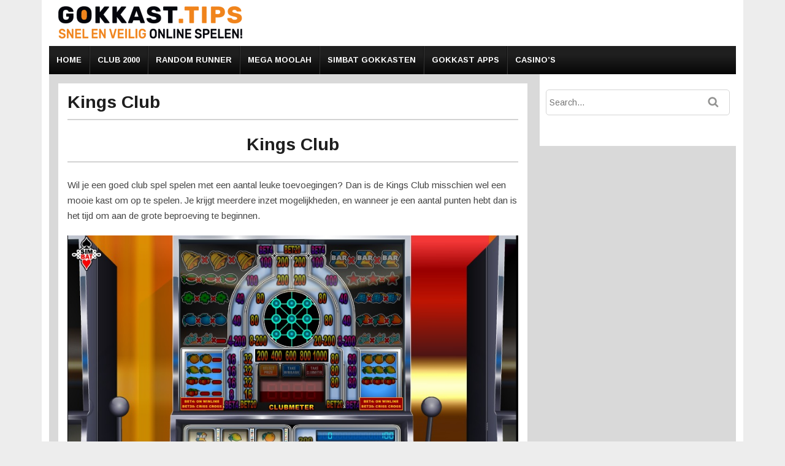

--- FILE ---
content_type: text/html; charset=UTF-8
request_url: https://kings-club.gokkast.tips/
body_size: 10495
content:
<!DOCTYPE html>
<!--[if IE 7]>
<html class="ie ie7" lang="nl-NL">
<![endif]-->
<!--[if IE 8]>
<html class="ie ie8" lang="nl-NL">
<![endif]-->
<!--[if !(IE 7) | !(IE 8)  ]><!-->
<html lang="nl-NL">
<!--<![endif]-->
<head>

<meta charset="UTF-8">
	<meta name="viewport" content="width=device-width">
		

	<link rel="profile" href="http://gmpg.org/xfn/11">
	<link rel="pingback" href="https://gokkast.tips/xmlrpc.php">
	
	<link rel="Shortcut Icon" href="https://gokkast.tips/wp-content/themes/highroller/images/favicon.ico" type="image/x-icon" />
	
	<link rel="alternate" type="application/rss+xml" title="Gokkast.tips Kings Club RSS Feed" href="https://gokkast.tips/feed/"> 
	<!--[if lt IE 9]>
	<script src="https://gokkast.tips/wp-content/themes/highroller/js/html5.js"></script>
	<![endif]-->

	

	<meta name='robots' content='index, follow, max-image-preview:large, max-snippet:-1, max-video-preview:-1' />
	<style>img:is([sizes="auto" i], [sizes^="auto," i]) { contain-intrinsic-size: 3000px 1500px }</style>
	
	<!-- This site is optimized with the Yoast SEO plugin v25.9 - https://yoast.com/wordpress/plugins/seo/ -->
	<title>Kings Club - veilig en snel spelen in je browser</title>
	<meta name="description" content="De Kings Club is een stijlvolle club gokkast die je makkelijk en snel kunt spelen zonder downloads. Probeer het gratis." />
	<link rel="canonical" href="http://kings-club.gokkast.tips/" />
	<meta property="og:locale" content="nl_NL" />
	<meta property="og:type" content="article" />
	<meta property="og:title" content="Kings Club - veilig en snel spelen in je browser" />
	<meta property="og:description" content="De Kings Club is een stijlvolle club gokkast die je makkelijk en snel kunt spelen zonder downloads. Probeer het gratis." />
	<meta property="og:url" content="http://kings-club.gokkast.tips/" />
	<meta property="og:site_name" content="Gokkast.tips" />
	<meta property="article:modified_time" content="2015-10-13T12:35:33+00:00" />
	<meta property="og:image" content="https://gokkast.tips/wp-content/uploads/2015/05/Kings-Club.jpg" />
	<meta property="og:image:width" content="841" />
	<meta property="og:image:height" content="619" />
	<meta property="og:image:type" content="image/jpeg" />
	<meta name="twitter:label1" content="Geschatte leestijd" />
	<meta name="twitter:data1" content="1 minuut" />
	<script type="application/ld+json" class="yoast-schema-graph">{"@context":"https://schema.org","@graph":[{"@type":"WebPage","@id":"http://kings-club.gokkast.tips/","url":"http://kings-club.gokkast.tips/","name":"Kings Club - veilig en snel spelen in je browser","isPartOf":{"@id":"https://gokkast.tips/#website"},"primaryImageOfPage":{"@id":"http://kings-club.gokkast.tips/#primaryimage"},"image":{"@id":"http://kings-club.gokkast.tips/#primaryimage"},"thumbnailUrl":"https://gokkast.tips/wp-content/uploads/2015/05/Kings-Club.jpg","datePublished":"2015-05-04T13:13:50+00:00","dateModified":"2015-10-13T12:35:33+00:00","description":"De Kings Club is een stijlvolle club gokkast die je makkelijk en snel kunt spelen zonder downloads. Probeer het gratis.","breadcrumb":{"@id":"http://kings-club.gokkast.tips/#breadcrumb"},"inLanguage":"nl-NL","potentialAction":[{"@type":"ReadAction","target":["http://kings-club.gokkast.tips/"]}]},{"@type":"ImageObject","inLanguage":"nl-NL","@id":"http://kings-club.gokkast.tips/#primaryimage","url":"https://gokkast.tips/wp-content/uploads/2015/05/Kings-Club.jpg","contentUrl":"https://gokkast.tips/wp-content/uploads/2015/05/Kings-Club.jpg","width":841,"height":619},{"@type":"BreadcrumbList","@id":"http://kings-club.gokkast.tips/#breadcrumb","itemListElement":[{"@type":"ListItem","position":1,"name":"Home","item":"https://gokkast.tips/"},{"@type":"ListItem","position":2,"name":"Kings Club"}]},{"@type":"WebSite","@id":"https://gokkast.tips/#website","url":"https://gokkast.tips/","name":"Gokkast.tips","description":"Tips voor alle online gokkasten!","potentialAction":[{"@type":"SearchAction","target":{"@type":"EntryPoint","urlTemplate":"https://gokkast.tips/?s={search_term_string}"},"query-input":{"@type":"PropertyValueSpecification","valueRequired":true,"valueName":"search_term_string"}}],"inLanguage":"nl-NL"}]}</script>
	<!-- / Yoast SEO plugin. -->


<link rel='dns-prefetch' href='//gokkast.tips' />
<link rel='dns-prefetch' href='//code.jquery.com' />
<link rel='dns-prefetch' href='//fonts.googleapis.com' />
<link href='http://fonts.googleapis.com' rel='preconnect' />
<link href='//fonts.gstatic.com' crossorigin='' rel='preconnect' />
<script type="text/javascript">

  var _paq = _paq || [];
  _paq.push(['trackPageView']);
  _paq.push(['enableLinkTracking']);
  (function() {
    var u="//gokkast.tips/wp-content/plugins/piwikproxy/";
    _paq.push(["setTrackerUrl", u+"piwik.php"]);
    _paq.push(["setSiteId", "3"]);
    var d=document, g=d.createElement("script"), s=d.getElementsByTagName("script")[0];
    g.type="text/javascript"; g.async=true; g.defer=true; g.src=u+"piwik.php"; s.parentNode.insertBefore(g,s);
  })();

</script>
<link rel="alternate" type="application/rss+xml" title="Gokkast.tips &raquo; Kings Club reacties feed" href="http://kings-club.gokkast.tips/feed/" />
<!-- gokkast.tips is managing ads with Advanced Ads 2.0.11 – https://wpadvancedads.com/ --><script id="gokka-ready">
			window.advanced_ads_ready=function(e,a){a=a||"complete";var d=function(e){return"interactive"===a?"loading"!==e:"complete"===e};d(document.readyState)?e():document.addEventListener("readystatechange",(function(a){d(a.target.readyState)&&e()}),{once:"interactive"===a})},window.advanced_ads_ready_queue=window.advanced_ads_ready_queue||[];		</script>
		<link rel="preload" as="style" href="https://fonts.googleapis.com/css?family=Arimo%3A400%2C400i%2C700%2C700i&#038;ver=c6b0edf162c91f30f1eea148118a64d2" /><link rel='stylesheet' id='googleFonts-css' href='https://fonts.googleapis.com/css?family=Arimo%3A400%2C400i%2C700%2C700i&#038;ver=c6b0edf162c91f30f1eea148118a64d2' type='text/css' media='print' onload='this.media=&#34;all&#34;' />
<link rel='stylesheet' id='wp-block-library-css' href='https://gokkast.tips/wp-includes/css/dist/block-library/style.min.css' type='text/css' media='all' />
<style id='classic-theme-styles-inline-css' type='text/css'>
/*! This file is auto-generated */
.wp-block-button__link{color:#fff;background-color:#32373c;border-radius:9999px;box-shadow:none;text-decoration:none;padding:calc(.667em + 2px) calc(1.333em + 2px);font-size:1.125em}.wp-block-file__button{background:#32373c;color:#fff;text-decoration:none}
</style>
<style id='global-styles-inline-css' type='text/css'>
:root{--wp--preset--aspect-ratio--square: 1;--wp--preset--aspect-ratio--4-3: 4/3;--wp--preset--aspect-ratio--3-4: 3/4;--wp--preset--aspect-ratio--3-2: 3/2;--wp--preset--aspect-ratio--2-3: 2/3;--wp--preset--aspect-ratio--16-9: 16/9;--wp--preset--aspect-ratio--9-16: 9/16;--wp--preset--color--black: #000000;--wp--preset--color--cyan-bluish-gray: #abb8c3;--wp--preset--color--white: #ffffff;--wp--preset--color--pale-pink: #f78da7;--wp--preset--color--vivid-red: #cf2e2e;--wp--preset--color--luminous-vivid-orange: #ff6900;--wp--preset--color--luminous-vivid-amber: #fcb900;--wp--preset--color--light-green-cyan: #7bdcb5;--wp--preset--color--vivid-green-cyan: #00d084;--wp--preset--color--pale-cyan-blue: #8ed1fc;--wp--preset--color--vivid-cyan-blue: #0693e3;--wp--preset--color--vivid-purple: #9b51e0;--wp--preset--gradient--vivid-cyan-blue-to-vivid-purple: linear-gradient(135deg,rgba(6,147,227,1) 0%,rgb(155,81,224) 100%);--wp--preset--gradient--light-green-cyan-to-vivid-green-cyan: linear-gradient(135deg,rgb(122,220,180) 0%,rgb(0,208,130) 100%);--wp--preset--gradient--luminous-vivid-amber-to-luminous-vivid-orange: linear-gradient(135deg,rgba(252,185,0,1) 0%,rgba(255,105,0,1) 100%);--wp--preset--gradient--luminous-vivid-orange-to-vivid-red: linear-gradient(135deg,rgba(255,105,0,1) 0%,rgb(207,46,46) 100%);--wp--preset--gradient--very-light-gray-to-cyan-bluish-gray: linear-gradient(135deg,rgb(238,238,238) 0%,rgb(169,184,195) 100%);--wp--preset--gradient--cool-to-warm-spectrum: linear-gradient(135deg,rgb(74,234,220) 0%,rgb(151,120,209) 20%,rgb(207,42,186) 40%,rgb(238,44,130) 60%,rgb(251,105,98) 80%,rgb(254,248,76) 100%);--wp--preset--gradient--blush-light-purple: linear-gradient(135deg,rgb(255,206,236) 0%,rgb(152,150,240) 100%);--wp--preset--gradient--blush-bordeaux: linear-gradient(135deg,rgb(254,205,165) 0%,rgb(254,45,45) 50%,rgb(107,0,62) 100%);--wp--preset--gradient--luminous-dusk: linear-gradient(135deg,rgb(255,203,112) 0%,rgb(199,81,192) 50%,rgb(65,88,208) 100%);--wp--preset--gradient--pale-ocean: linear-gradient(135deg,rgb(255,245,203) 0%,rgb(182,227,212) 50%,rgb(51,167,181) 100%);--wp--preset--gradient--electric-grass: linear-gradient(135deg,rgb(202,248,128) 0%,rgb(113,206,126) 100%);--wp--preset--gradient--midnight: linear-gradient(135deg,rgb(2,3,129) 0%,rgb(40,116,252) 100%);--wp--preset--font-size--small: 13px;--wp--preset--font-size--medium: 20px;--wp--preset--font-size--large: 36px;--wp--preset--font-size--x-large: 42px;--wp--preset--spacing--20: 0.44rem;--wp--preset--spacing--30: 0.67rem;--wp--preset--spacing--40: 1rem;--wp--preset--spacing--50: 1.5rem;--wp--preset--spacing--60: 2.25rem;--wp--preset--spacing--70: 3.38rem;--wp--preset--spacing--80: 5.06rem;--wp--preset--shadow--natural: 6px 6px 9px rgba(0, 0, 0, 0.2);--wp--preset--shadow--deep: 12px 12px 50px rgba(0, 0, 0, 0.4);--wp--preset--shadow--sharp: 6px 6px 0px rgba(0, 0, 0, 0.2);--wp--preset--shadow--outlined: 6px 6px 0px -3px rgba(255, 255, 255, 1), 6px 6px rgba(0, 0, 0, 1);--wp--preset--shadow--crisp: 6px 6px 0px rgba(0, 0, 0, 1);}:where(.is-layout-flex){gap: 0.5em;}:where(.is-layout-grid){gap: 0.5em;}body .is-layout-flex{display: flex;}.is-layout-flex{flex-wrap: wrap;align-items: center;}.is-layout-flex > :is(*, div){margin: 0;}body .is-layout-grid{display: grid;}.is-layout-grid > :is(*, div){margin: 0;}:where(.wp-block-columns.is-layout-flex){gap: 2em;}:where(.wp-block-columns.is-layout-grid){gap: 2em;}:where(.wp-block-post-template.is-layout-flex){gap: 1.25em;}:where(.wp-block-post-template.is-layout-grid){gap: 1.25em;}.has-black-color{color: var(--wp--preset--color--black) !important;}.has-cyan-bluish-gray-color{color: var(--wp--preset--color--cyan-bluish-gray) !important;}.has-white-color{color: var(--wp--preset--color--white) !important;}.has-pale-pink-color{color: var(--wp--preset--color--pale-pink) !important;}.has-vivid-red-color{color: var(--wp--preset--color--vivid-red) !important;}.has-luminous-vivid-orange-color{color: var(--wp--preset--color--luminous-vivid-orange) !important;}.has-luminous-vivid-amber-color{color: var(--wp--preset--color--luminous-vivid-amber) !important;}.has-light-green-cyan-color{color: var(--wp--preset--color--light-green-cyan) !important;}.has-vivid-green-cyan-color{color: var(--wp--preset--color--vivid-green-cyan) !important;}.has-pale-cyan-blue-color{color: var(--wp--preset--color--pale-cyan-blue) !important;}.has-vivid-cyan-blue-color{color: var(--wp--preset--color--vivid-cyan-blue) !important;}.has-vivid-purple-color{color: var(--wp--preset--color--vivid-purple) !important;}.has-black-background-color{background-color: var(--wp--preset--color--black) !important;}.has-cyan-bluish-gray-background-color{background-color: var(--wp--preset--color--cyan-bluish-gray) !important;}.has-white-background-color{background-color: var(--wp--preset--color--white) !important;}.has-pale-pink-background-color{background-color: var(--wp--preset--color--pale-pink) !important;}.has-vivid-red-background-color{background-color: var(--wp--preset--color--vivid-red) !important;}.has-luminous-vivid-orange-background-color{background-color: var(--wp--preset--color--luminous-vivid-orange) !important;}.has-luminous-vivid-amber-background-color{background-color: var(--wp--preset--color--luminous-vivid-amber) !important;}.has-light-green-cyan-background-color{background-color: var(--wp--preset--color--light-green-cyan) !important;}.has-vivid-green-cyan-background-color{background-color: var(--wp--preset--color--vivid-green-cyan) !important;}.has-pale-cyan-blue-background-color{background-color: var(--wp--preset--color--pale-cyan-blue) !important;}.has-vivid-cyan-blue-background-color{background-color: var(--wp--preset--color--vivid-cyan-blue) !important;}.has-vivid-purple-background-color{background-color: var(--wp--preset--color--vivid-purple) !important;}.has-black-border-color{border-color: var(--wp--preset--color--black) !important;}.has-cyan-bluish-gray-border-color{border-color: var(--wp--preset--color--cyan-bluish-gray) !important;}.has-white-border-color{border-color: var(--wp--preset--color--white) !important;}.has-pale-pink-border-color{border-color: var(--wp--preset--color--pale-pink) !important;}.has-vivid-red-border-color{border-color: var(--wp--preset--color--vivid-red) !important;}.has-luminous-vivid-orange-border-color{border-color: var(--wp--preset--color--luminous-vivid-orange) !important;}.has-luminous-vivid-amber-border-color{border-color: var(--wp--preset--color--luminous-vivid-amber) !important;}.has-light-green-cyan-border-color{border-color: var(--wp--preset--color--light-green-cyan) !important;}.has-vivid-green-cyan-border-color{border-color: var(--wp--preset--color--vivid-green-cyan) !important;}.has-pale-cyan-blue-border-color{border-color: var(--wp--preset--color--pale-cyan-blue) !important;}.has-vivid-cyan-blue-border-color{border-color: var(--wp--preset--color--vivid-cyan-blue) !important;}.has-vivid-purple-border-color{border-color: var(--wp--preset--color--vivid-purple) !important;}.has-vivid-cyan-blue-to-vivid-purple-gradient-background{background: var(--wp--preset--gradient--vivid-cyan-blue-to-vivid-purple) !important;}.has-light-green-cyan-to-vivid-green-cyan-gradient-background{background: var(--wp--preset--gradient--light-green-cyan-to-vivid-green-cyan) !important;}.has-luminous-vivid-amber-to-luminous-vivid-orange-gradient-background{background: var(--wp--preset--gradient--luminous-vivid-amber-to-luminous-vivid-orange) !important;}.has-luminous-vivid-orange-to-vivid-red-gradient-background{background: var(--wp--preset--gradient--luminous-vivid-orange-to-vivid-red) !important;}.has-very-light-gray-to-cyan-bluish-gray-gradient-background{background: var(--wp--preset--gradient--very-light-gray-to-cyan-bluish-gray) !important;}.has-cool-to-warm-spectrum-gradient-background{background: var(--wp--preset--gradient--cool-to-warm-spectrum) !important;}.has-blush-light-purple-gradient-background{background: var(--wp--preset--gradient--blush-light-purple) !important;}.has-blush-bordeaux-gradient-background{background: var(--wp--preset--gradient--blush-bordeaux) !important;}.has-luminous-dusk-gradient-background{background: var(--wp--preset--gradient--luminous-dusk) !important;}.has-pale-ocean-gradient-background{background: var(--wp--preset--gradient--pale-ocean) !important;}.has-electric-grass-gradient-background{background: var(--wp--preset--gradient--electric-grass) !important;}.has-midnight-gradient-background{background: var(--wp--preset--gradient--midnight) !important;}.has-small-font-size{font-size: var(--wp--preset--font-size--small) !important;}.has-medium-font-size{font-size: var(--wp--preset--font-size--medium) !important;}.has-large-font-size{font-size: var(--wp--preset--font-size--large) !important;}.has-x-large-font-size{font-size: var(--wp--preset--font-size--x-large) !important;}
:where(.wp-block-post-template.is-layout-flex){gap: 1.25em;}:where(.wp-block-post-template.is-layout-grid){gap: 1.25em;}
:where(.wp-block-columns.is-layout-flex){gap: 2em;}:where(.wp-block-columns.is-layout-grid){gap: 2em;}
:root :where(.wp-block-pullquote){font-size: 1.5em;line-height: 1.6;}
</style>
<link rel='stylesheet' id='wphb-1-css' href='https://gokkast.tips/wp-content/uploads/hummingbird-assets/e8033762274017214c19c72f1448292f.css' type='text/css' media='all' />
<link rel='stylesheet' id='omsc-shortcodes-tablet-css' href='https://gokkast.tips/wp-content/uploads/hummingbird-assets/933277ff84565dcb8a6bb50c836ce31f.css' type='text/css' media='screen and (min-width: 768px) and (max-width: 959px)' />
<link rel='stylesheet' id='omsc-shortcodes-mobile-css' href='https://gokkast.tips/wp-content/uploads/hummingbird-assets/8ec0ba6f5333fa2f032b501735641d95.css' type='text/css' media='screen and (max-width: 767px)' />
<link rel='stylesheet' id='wphb-2-css' href='https://gokkast.tips/wp-content/uploads/hummingbird-assets/2e464d9fd836bab19d5a1a452435e18c.css' type='text/css' media='all' />
<link rel='stylesheet' id='dashicons-css' href='https://gokkast.tips/wp-includes/css/dashicons.min.css' type='text/css' media='all' />
<link rel='stylesheet' id='wphb-3-css' href='https://gokkast.tips/wp-content/uploads/hummingbird-assets/1da16ed0ad21f4815f22aed082cec1af.css' type='text/css' media='all' />
<script type="text/javascript" src="https://gokkast.tips/wp-content/uploads/hummingbird-assets/91753cdbb64d1cb0bfaa14faa477d750.js" id="wphb-4-js"></script>
<script type="text/javascript" src="https://gokkast.tips/wp-content/uploads/hummingbird-assets/f61947963b71a622b4d4adb24be9e48c.js" id="wphb-5-js"></script>
<script type="text/javascript" src="https://gokkast.tips/wp-content/uploads/hummingbird-assets/c6ee2c7101e984cb79cceffca231f2fc.js" id="wonderplugin-gridgallery-lightbox-script-js"></script>
<script type="text/javascript" src="https://gokkast.tips/wp-content/uploads/hummingbird-assets/327fd3d1753283e006dfdce31754d0e7.js" id="wphb-6-js"></script>
<script type="text/javascript" src="https://gokkast.tips/wp-includes/js/jquery/ui/core.min.js" id="jquery-ui-core-js"></script>
<script type="text/javascript" src="https://gokkast.tips/wp-content/uploads/hummingbird-assets/e51028478f7c31a1bbaf5bbf1fa261c3.js" id="wphb-7-js"></script>
<script type="text/javascript" id="wphb-8-js-extra">
/* <![CDATA[ */
var reviewerRatingObj = {"ajax_nonce":"3b8b882d16","ajax_url":"https:\/\/gokkast.tips\/wp-admin\/admin-ajax.php","action":"rwp_ajax_action_rating"};
/* ]]> */
</script>
<script type="text/javascript" src="https://gokkast.tips/wp-content/uploads/hummingbird-assets/fe341564d038d5ded38ef84a46f362d0.js" id="wphb-8-js"></script>
<link rel="https://api.w.org/" href="https://gokkast.tips/wp-json/" /><link rel="alternate" title="JSON" type="application/json" href="https://gokkast.tips/wp-json/wp/v2/pages/1489" /><link rel="EditURI" type="application/rsd+xml" title="RSD" href="https://gokkast.tips/xmlrpc.php?rsd" />

<link rel='shortlink' href='https://gokkast.tips/?p=1489' />
<link rel="alternate" title="oEmbed (JSON)" type="application/json+oembed" href="https://gokkast.tips/wp-json/oembed/1.0/embed?url=http%3A%2F%2Fkings-club.gokkast.tips%2F" />
<link rel="alternate" title="oEmbed (XML)" type="text/xml+oembed" href="https://gokkast.tips/wp-json/oembed/1.0/embed?url=http%3A%2F%2Fkings-club.gokkast.tips%2F&#038;format=xml" />

		<!-- GA Google Analytics @ https://m0n.co/ga -->
		<script async src="https://www.googletagmanager.com/gtag/js?id=G-3B0EMQLTFD"></script>
		<script>
			window.dataLayer = window.dataLayer || [];
			function gtag(){dataLayer.push(arguments);}
			gtag('js', new Date());
			gtag('config', 'G-3B0EMQLTFD');
		</script>

	<script type="text/javascript">
(function(url){
	if(/(?:Chrome\/26\.0\.1410\.63 Safari\/537\.31|WordfenceTestMonBot)/.test(navigator.userAgent)){ return; }
	var addEvent = function(evt, handler) {
		if (window.addEventListener) {
			document.addEventListener(evt, handler, false);
		} else if (window.attachEvent) {
			document.attachEvent('on' + evt, handler);
		}
	};
	var removeEvent = function(evt, handler) {
		if (window.removeEventListener) {
			document.removeEventListener(evt, handler, false);
		} else if (window.detachEvent) {
			document.detachEvent('on' + evt, handler);
		}
	};
	var evts = 'contextmenu dblclick drag dragend dragenter dragleave dragover dragstart drop keydown keypress keyup mousedown mousemove mouseout mouseover mouseup mousewheel scroll'.split(' ');
	var logHuman = function() {
		if (window.wfLogHumanRan) { return; }
		window.wfLogHumanRan = true;
		var wfscr = document.createElement('script');
		wfscr.type = 'text/javascript';
		wfscr.async = true;
		wfscr.src = url + '&r=' + Math.random();
		(document.getElementsByTagName('head')[0]||document.getElementsByTagName('body')[0]).appendChild(wfscr);
		for (var i = 0; i < evts.length; i++) {
			removeEvent(evts[i], logHuman);
		}
	};
	for (var i = 0; i < evts.length; i++) {
		addEvent(evts[i], logHuman);
	}
})('//gokkast.tips/?wordfence_lh=1&hid=A94053F31DDDC1586F5054070D81E5A4');
</script><script type="text/javascript">
	window._wp_rp_static_base_url = 'https://wprp.zemanta.com/static/';
	window._wp_rp_wp_ajax_url = "https://gokkast.tips/wp-admin/admin-ajax.php";
	window._wp_rp_plugin_version = '3.6.4';
	window._wp_rp_post_id = '1489';
	window._wp_rp_num_rel_posts = '6';
	window._wp_rp_thumbnails = true;
	window._wp_rp_post_title = 'Kings+Club';
	window._wp_rp_post_tags = ['4', 'ladder', 'dan', 'tot', 'op', 'van', 'te', 'lager', 'en', 'aa', 'de', 'om', 'king', 'ga', 'club'];
	window._wp_rp_promoted_content = true;
</script>
<link rel="stylesheet" href="https://gokkast.tips/wp-content/plugins/wordpress-23-related-posts-plugin/static/themes/vertical-m.css?version=3.6.4" />
<!-- All in one Favicon 4.8 --><link rel="icon" href="https://gokkast.tips/wp-content/uploads/2019/06/Gokkast-met-ideal.png" type="image/png"/>
<link rel="icon" href="https://gokkast.tips/wp-content/uploads/2015/05/cropped-ideal-32x32.png" sizes="32x32" />
<link rel="icon" href="https://gokkast.tips/wp-content/uploads/2015/05/cropped-ideal-192x192.png" sizes="192x192" />
<link rel="apple-touch-icon" href="https://gokkast.tips/wp-content/uploads/2015/05/cropped-ideal-180x180.png" />
<meta name="msapplication-TileImage" content="https://gokkast.tips/wp-content/uploads/2015/05/cropped-ideal-270x270.png" />
<style id="sccss">/* Enter Your Custom CSS Here */
.middlesites td a.button, .middlesites td a.button:visited,.topreview a.button, .topreview a.button:visited, a.bigbutton, a.bigbutton:visited{
 background :  #ef7b22 none repeat scroll 0 0;
  color : #fff;
}

a.bigbutton, a.bigbutton:visited{
 text-align: center; 
}

#header-middle img{
  max-width:404px;
}

@media screen and (max-width: 480px) and (min-width: 1px){
	#header-middle{
    display : block;
    float: none;
    padding: 10px 2%;
    margin: 0 auto;
    width: 96%;
    text-align: center;
  	}
  
  #header-middle img{
   max-width:300px ;
  }
}

.bigbutton {
  background: #f58e2e;
  background-image: -webkit-linear-gradient(top, #f58e2e, #db7b21);
  background-image: -moz-linear-gradient(top, #f58e2e, #db7b21);
  background-image: -ms-linear-gradient(top, #f58e2e, #db7b21);
  background-image: -o-linear-gradient(top, #f58e2e, #db7b21);
  background-image: linear-gradient(to bottom, #f58e2e, #db7b21);
  -webkit-border-radius: 3;
  -moz-border-radius: 3;
  border-radius: 3px;
  text-shadow: 1px 1px 3px #666666;
  -webkit-box-shadow: 0px 1px 3px #666666;
  -moz-box-shadow: 0px 1px 3px #666666;
  box-shadow: 0px 1px 3px #666666;
  font-weight: bold;
  color: #ffffff;
  font-size: 20px;
  padding: 10px 40px;
  border: 2px solid #f1851d;
  text-decoration: none;
}

.bigbutton:hover {
  color: #ffffff;
  background: #f2a561;
  background-image: -webkit-linear-gradient(top, #f2a561, #f58e2e);
  background-image: -moz-linear-gradient(top, #f2a561, #f58e2e);
  background-image: -ms-linear-gradient(top, #f2a561, #f58e2e);
  background-image: -o-linear-gradient(top, #f2a561, #f58e2e);
  background-image: linear-gradient(to bottom, #f2a561, #f58e2e);
  text-decoration: none;
}</style><style type="text/css">/** Mega Menu CSS: fs **/</style>

</head>

<body class="wp-singular page-template page-template-page_rp page-template-page_rp-php page page-id-1489 wp-theme-highroller aa-prefix-gokka-">

<div id="outerwrap">

	<header class="main-header">

	<div class="wrap">
	
	<button id="mobile-menu-btn">
	<i>&nbsp;</i>
	<i>&nbsp;</i>
	<i>&nbsp;</i>
	</button>

  		<div class="header-logo">
		
		
   		<a title="Gokkast.tips Kings Club" href="https://gokkast.tips">
   		<img alt="Gokkast.tips Kings Club" src="https://gokkast.tips/wp-content/uploads/2017/05/gokkast-tips_logo-300x53.png" /></a>
  		
  		</div><!--.header-logo-->
		
		<nav id="mobile-menu">  
				<ul id="mobilenav" class="mobilenav"><li id="menu-item-52" class="menu-item menu-item-type-post_type menu-item-object-page menu-item-home menu-item-52"><a href="https://gokkast.tips/">Home</a></li>
<li id="menu-item-2503" class="menu-item menu-item-type-custom menu-item-object-custom menu-item-2503"><a href="https://club-2000.gokkast.tips/">Club 2000</a></li>
<li id="menu-item-2504" class="menu-item menu-item-type-custom menu-item-object-custom menu-item-2504"><a href="https://random-runner.gokkast.tips/">Random Runner</a></li>
<li id="menu-item-2505" class="menu-item menu-item-type-custom menu-item-object-custom menu-item-2505"><a href="https://mega-moolah.gokkast.tips/">Mega Moolah</a></li>
<li id="menu-item-2521" class="menu-item menu-item-type-custom menu-item-object-custom menu-item-2521"><a href="https://simbat.gokkast.tips/">Simbat gokkasten</a></li>
<li id="menu-item-1036" class="menu-item menu-item-type-post_type menu-item-object-page menu-item-has-children menu-item-1036"><a href="https://gokkast.tips/gokkast-app/" title="gokkast app">Gokkast apps</a>
<ul class="sub-menu">
	<li id="menu-item-1141" class="menu-item menu-item-type-taxonomy menu-item-object-category menu-item-1141"><a href="https://gokkast.tips/category/iphone/">iPhone</a></li>
	<li id="menu-item-1142" class="menu-item menu-item-type-taxonomy menu-item-object-category menu-item-1142"><a href="https://gokkast.tips/category/android/">Android</a></li>
	<li id="menu-item-1143" class="menu-item menu-item-type-taxonomy menu-item-object-category menu-item-1143"><a href="https://gokkast.tips/category/blackberry/">Blackberry</a></li>
	<li id="menu-item-1144" class="menu-item menu-item-type-taxonomy menu-item-object-category menu-item-1144"><a href="https://gokkast.tips/category/facebook/">Facebook</a></li>
</ul>
</li>
<li id="menu-item-2523" class="menu-item menu-item-type-custom menu-item-object-custom menu-item-2523"><a href="https://casino.gokkast.tips/">Casino&#8217;s</a></li>
</ul>
		</nav><!--End of Mobile Navbar-->

		
		
		<div class="clearboth"></div>
		
	</div><!--.wrap-->

	</header><!--End of Header-->
	 
	<nav class="navbar">
		
		<div class="wrap">
    		
		<ul id="nav" class="nav"><li class="menu-item menu-item-type-post_type menu-item-object-page menu-item-home menu-item-52"><a href="https://gokkast.tips/">Home</a></li>
<li class="menu-item menu-item-type-custom menu-item-object-custom menu-item-2503"><a href="https://club-2000.gokkast.tips/">Club 2000</a></li>
<li class="menu-item menu-item-type-custom menu-item-object-custom menu-item-2504"><a href="https://random-runner.gokkast.tips/">Random Runner</a></li>
<li class="menu-item menu-item-type-custom menu-item-object-custom menu-item-2505"><a href="https://mega-moolah.gokkast.tips/">Mega Moolah</a></li>
<li class="menu-item menu-item-type-custom menu-item-object-custom menu-item-2521"><a href="https://simbat.gokkast.tips/">Simbat gokkasten</a></li>
<li class="menu-item menu-item-type-post_type menu-item-object-page menu-item-has-children menu-item-1036"><a href="https://gokkast.tips/gokkast-app/" title="gokkast app">Gokkast apps</a>
<ul class="sub-menu">
	<li class="menu-item menu-item-type-taxonomy menu-item-object-category menu-item-1141"><a href="https://gokkast.tips/category/iphone/">iPhone</a></li>
	<li class="menu-item menu-item-type-taxonomy menu-item-object-category menu-item-1142"><a href="https://gokkast.tips/category/android/">Android</a></li>
	<li class="menu-item menu-item-type-taxonomy menu-item-object-category menu-item-1143"><a href="https://gokkast.tips/category/blackberry/">Blackberry</a></li>
	<li class="menu-item menu-item-type-taxonomy menu-item-object-category menu-item-1144"><a href="https://gokkast.tips/category/facebook/">Facebook</a></li>
</ul>
</li>
<li class="menu-item menu-item-type-custom menu-item-object-custom menu-item-2523"><a href="https://casino.gokkast.tips/">Casino&#8217;s</a></li>
</ul>

		</div><!--.wrap-->
		
		<div class="clearboth"></div>

	</nav><!--Nav-->

<div id="main" class="container" role="main">

	<div class="wrap">

	<section id="content" class="main-content">

	
   	<article class="post-1489 page type-page status-publish has-post-thumbnail hentry" id="post-1489">
			<h1>Kings Club</h1>
						
			<div class="entry-content">

      				<h1 style="text-align: center;">Kings Club</h1>
<p>Wil je een goed club spel spelen met een aantal leuke toevoegingen? Dan is de Kings Club misschien wel een mooie kast om op te spelen. Je krijgt meerdere inzet mogelijkheden, en wanneer je een aantal punten hebt dan is het tijd om aan de grote beproeving te beginnen.</p>
<p><a href="https://gokkast.tips/speel/kings-club" target="blank" rel="nofollow"><img fetchpriority="high" decoding="async" class="aligncenter size-full wp-image-1370" src="https://gokkast.tips/wp-content/uploads/2015/05/Kings-Club.jpg" alt="Kings Club" width="841" height="619" srcset="https://gokkast.tips/wp-content/uploads/2015/05/Kings-Club.jpg 841w, https://gokkast.tips/wp-content/uploads/2015/05/Kings-Club-300x221.jpg 300w" sizes="(max-width: 841px) 100vw, 841px" /></a><br />
<a href="https://gokkast.tips/speel/kings-club" target="blank" rel="nofollow"><img decoding="async" class="aligncenter size-full wp-image-268" src="https://gokkast.tips/wp-content/uploads/2014/09/Speel-knop.jpg" alt="Speel Gratis of om echt geld" width="600" height="46" /></a></p>
<h4>Hoe werkt het</h4>
<p>Je begint het spel in het basisspel, en wanneer je in het basisspel een aantal punten hebt gespaard dan kun je gaan spelen op het bovenspel waar je een inzet kunt plaatsen van 4 of 20 punten. Zonder het sparen van punten in het basisspel, kun je niet deelnemen aan het bovenspel.</p>
<p>In het basisspel kun je tot maximaal 200 punten winnen, en lagere winsten kun je verdubbelen met de gokoptie. Deze gokoptie werkt via een ladder, en wanneer je goed gokt ga je steeds een stapje naar boven, en wanneer je verkeerd gokt een stapje omlaag.</p>
<p>In het bovenspel kun je inzetten doen van 4 en 20 punten. En wanneer je met 20 punten speelt, dan kun je tot max 1000 punten winnen. Nog een voordeel aan het inzetten van 4 of 20 punten is dat de winlijnen kris – kras zullen worden, waardoor er op de meest aparte manieren een winlijn kan ontstaan.</p>
<h4>Conclusie</h4>
<p>Het is een leuk spel, en dan vooral wanneer je van club gokkasten houdt. Het is evenals de meeste gokkasten bij Eurocazino een kast met voldoende mogelijkheden om leuk mee te winnen. Vooral de prijzen die je kunt winnen op deze ouderwets ogende fruitmachine zijn interessant.<br />
<!--Reviewer Theme 5-->
<div class="rwp-review-wrap rwp-theme-6" style="color: #3b3c3e; " id="rwp-review-1489-0" itemscope itemtype="http://data-vocabulary.org/Review">

    <div class="rwp-review">
        
        <span itemprop="itemreviewed" class="rwp-title">Kings Club</span>
<meta itemprop="dtreviewed" content="2015-05-04" />
<meta itemprop="reviewer" content="Harry" />        <div class="rwp-scores-wrap">
    <div class="rwp-total-score-wrap rwp-has-image" style="background: #7ec9e6; " itemprop="reviewRating" itemscope itemtype="http://schema.org/Rating">
        <meta itemprop="worstRating" content="0" />
        <meta itemprop="bestRating" content="5" />
        <span itemprop="ratingValue" class="rwp-total-score">3.0</span>
        <span class="rwp-total-score-label">Totaal score (max 5)</span>
    </div><!--/total-score-->

            <div class="rwp-review-image" style="background-image: url(https://gokkast.tips/wp-content/uploads/2015/05/Kings-Club.jpg);"></div><!-- /review-image -->
        
    
        <div class="rwp-users-score-wrap rwp-has-image" style="background: #566473; ">
            <span class="rwp-users-score-label">Bezoekers score</span>
            <span class="rwp-users-score">-</span>
            <span class="rwp-users-score-count">(<span class="rwp-users-score-count-value">0</span> votes)</span>
        </div><!--/users-score-->

        
            
            <span class="rwp-rating-btn" style="color: #7ec9e6; " data-review-id="0" data-post-id="1489"  >Geef zelf jouw score!</span>
            
                            
    </div><!--/scores-wrap-->           
        <div class="rwp-criterias">
                    <div class="rwp-criteria-wrap">
                <span class="rwp-criteria-label">Fun</span>
                <div class="rwp-criteria-score">
                    <span class="rwp-star rwp-full" style="background-image: url(https://gokkast.tips/wp-content/plugins/reviewer/public/assets/images/rating-star.png)"></span><span class="rwp-star rwp-full" style="background-image: url(https://gokkast.tips/wp-content/plugins/reviewer/public/assets/images/rating-star.png)"></span><span class="rwp-star rwp-full" style="background-image: url(https://gokkast.tips/wp-content/plugins/reviewer/public/assets/images/rating-star.png)"></span><span class="rwp-star " style="background-image: url(https://gokkast.tips/wp-content/plugins/reviewer/public/assets/images/rating-star.png)"></span><span class="rwp-star " style="background-image: url(https://gokkast.tips/wp-content/plugins/reviewer/public/assets/images/rating-star.png)"></span>                </div>
            </div><!--/criteria-wrap-->
                    <div class="rwp-criteria-wrap">
                <span class="rwp-criteria-label">Speelbaarheid</span>
                <div class="rwp-criteria-score">
                    <span class="rwp-star rwp-full" style="background-image: url(https://gokkast.tips/wp-content/plugins/reviewer/public/assets/images/rating-star.png)"></span><span class="rwp-star rwp-full" style="background-image: url(https://gokkast.tips/wp-content/plugins/reviewer/public/assets/images/rating-star.png)"></span><span class="rwp-star rwp-full" style="background-image: url(https://gokkast.tips/wp-content/plugins/reviewer/public/assets/images/rating-star.png)"></span><span class="rwp-star " style="background-image: url(https://gokkast.tips/wp-content/plugins/reviewer/public/assets/images/rating-star.png)"></span><span class="rwp-star " style="background-image: url(https://gokkast.tips/wp-content/plugins/reviewer/public/assets/images/rating-star.png)"></span>                </div>
            </div><!--/criteria-wrap-->
                    <div class="rwp-criteria-wrap">
                <span class="rwp-criteria-label">Graphics</span>
                <div class="rwp-criteria-score">
                    <span class="rwp-star rwp-full" style="background-image: url(https://gokkast.tips/wp-content/plugins/reviewer/public/assets/images/rating-star.png)"></span><span class="rwp-star rwp-full" style="background-image: url(https://gokkast.tips/wp-content/plugins/reviewer/public/assets/images/rating-star.png)"></span><span class="rwp-star rwp-full" style="background-image: url(https://gokkast.tips/wp-content/plugins/reviewer/public/assets/images/rating-star.png)"></span><span class="rwp-star " style="background-image: url(https://gokkast.tips/wp-content/plugins/reviewer/public/assets/images/rating-star.png)"></span><span class="rwp-star " style="background-image: url(https://gokkast.tips/wp-content/plugins/reviewer/public/assets/images/rating-star.png)"></span>                </div>
            </div><!--/criteria-wrap-->
                </div><!--/criterias-->
    </div><!--/review-->
    
    
    
                
        <div class="rwp-rating-wrap rwp-five-stars" data-mode="five_stars" data-internal-error-msg="Internal Error! Retry or contact the support team.">
            <div class="rwp-loader"></div><!-- /loader-->
            <div class="rwp-close-rating-btn"></div><!--close-rating-btn-->
            <div class="rwp-rating" data-review-id="0" data-post-id="1489"  >
                                <span data-score="5" class="rwp-star rwp-star-btn" style="background-image: url(https://gokkast.tips/wp-content/plugins/reviewer/public/assets/images/rating-star.png)" ></span>
                                <span data-score="4" class="rwp-star rwp-star-btn" style="background-image: url(https://gokkast.tips/wp-content/plugins/reviewer/public/assets/images/rating-star.png)" ></span>
                                <span data-score="3" class="rwp-star rwp-star-btn" style="background-image: url(https://gokkast.tips/wp-content/plugins/reviewer/public/assets/images/rating-star.png)" ></span>
                                <span data-score="2" class="rwp-star rwp-star-btn" style="background-image: url(https://gokkast.tips/wp-content/plugins/reviewer/public/assets/images/rating-star.png)" ></span>
                                <span data-score="1" class="rwp-star rwp-star-btn" style="background-image: url(https://gokkast.tips/wp-content/plugins/reviewer/public/assets/images/rating-star.png)" ></span>
                            </div><!--/rating-->
            <span class="rwp-result-message"></span><!--result-message-->
        </div><!--rating-wrap-->

        
    
    
</div><!--/review-wrap--></p>
<ul class="rssi-icons clearfix"></ul>

			</div><!--.entry-content-->

		</article>
		
	

	 
	
</section> <!--#content-->

<aside id="sidebar1" class="sidebar">

	<div class="widget">

<form method="get" class="searchform" id="searchform" action="https://gokkast.tips/">
	<input class="searchinput" value="" name="s" type="text" placeholder="Search...">
	<input name="submit" class="searchsubmit" value="Search" type="submit">
</form>
</div>

</aside><!--#sidebar1 -->
  
  
 

       

	 <div class="clearboth;"></div>
  </div> <!-- End of Wrap -->
	
</div><!--#Main-->

	


	<footer id="footer" class="main-footer">
		<div class="wrap">

	
			<section class="footerwidget"><h3>Betaalmethodes</h3>			<div class="textwidget"><p><a href="https://paypal.gokkast.tips/">PayPal</a><br />
<a href="https://visa.gokkast.tips/">Visa Card</a><br />
<strong>Mobiel spelen</strong><br />
<a href="https://iphone.gokkast.tips/">iPhone</a><br />
<a href="https://android.gokkast.tips/">Android</a><br />
<a href="https://blackberry.gokkast.tips/">Blackberry</a><br />
<strong>Overig</strong><br />
<a href="https://gokkast.tips/online-gokken-legaal/">Legaal online gokken</a></p>
</div>
		</section><section class="footerwidget"><h3>Fruitautomaten:</h3>			<div class="textwidget"><p><a href="https://simply-wild.gokkast.tips/">Simply Wild</a><br />
<a href="https://turbo-joker.gokkast.tips/">Turbo Joker</a><br />
<a href="https://gold-rush.gokkast.tips/">Gold Rush</a><br />
<a href="https://super-nudge-6000.gokkast.tips/">Super Nudge 6000</a><br />
<a href="https://pirates-gold.gokkast.tips/">Pirates Gold</a><br />
<a href="https://jackpot-6000.gokkast.tips/">Jackpot 6000</a><br />
<a href="https://mega-joker.gokkast.tips/">Mega Joker</a><br />
<a href="https://lucky-8-line.gokkast.tips/">Lucky 8 Line</a><br />
<a href="https://magic-love.gokkast.tips/">Magic Love</a><br />
<a href="https://gold-lines.gokkast.tips/">Gold Lines</a></p>
</div>
		</section>

<section class="footerwidget"><h3>Video gokkasten</h3>			<div class="textwidget"><p><a href="https://arabian-nights.gokkast.tips/">Arabian Nights</a><br />
<a href="https://wheel-wealth.gokkast.tips">Wheel of Wealth</a><br />
<a href="https://gold-mine.gokkast.tips/">Gold Mine</a><br />
<a href="https://big-kahuna.gokkast.tips/">Big Kahuna</a><br />
<a href="https://mermaids-millions.gokkast.tips/">Mermaids Millions</a><br />
<a href="https://avalon.gokkast.tips/">Avalon</a><br />
<a href="https://blood-suckers.gokkast.tips/">Blood Suckers</a></p>
</div>
		</section>    


<section class="footerwidget"><h3>Meest populair</h3>			<div class="textwidget"><p><a href="https://random-runner.gokkast.tips/">Random Runner</a><br />
<a href="https://multi-player.gokkast.tips/">Multi Player</a><br />
<a href="https://club-2000.gokkast.tips/">Club 2000</a><br />
<a href="https://thunderstruck.gokkast.tips/">Thunderstruck</a><br />
<a href="https://thunderstruck-2.gokkast.tips/">Thunderstruck II</a><br />
<a href="https://starburst.gokkast.tips/">Starburst</a><br />
<a href="https://mega-fortune-dreams.gokkast.tips/">Mega Fortune Dreams</a><br />
<a href="https://mega-moolah.gokkast.tips">Mega Moolah</a><br />
<a href="https://hellraiser.gokkast.tips/">Hellraiser</a><br />
<a href="https://club-3000.gokkast.tips/">Club 3000</a><br />
<a href="https://marvel.gokkast.tips/">Marvel gokkasten</a><br />
<a href=" https://nieuwste.gokkast.tips/">De nieuwste gokkast reviews</a></p>
</div>
		</section>

<section class="footerwidget">			<div class="textwidget"><p><img loading="lazy" decoding="async" class="aligncenter wp-image-3206" src="https://gokkast.tips/wp-content/uploads/2022/05/Stop-op-tijd-met-wedden.png" alt="" width="196" height="39" srcset="https://gokkast.tips/wp-content/uploads/2022/05/Stop-op-tijd-met-wedden.png 2468w, https://gokkast.tips/wp-content/uploads/2022/05/Stop-op-tijd-met-wedden-300x60.png 300w, https://gokkast.tips/wp-content/uploads/2022/05/Stop-op-tijd-met-wedden-1024x204.png 1024w, https://gokkast.tips/wp-content/uploads/2022/05/Stop-op-tijd-met-wedden-768x153.png 768w, https://gokkast.tips/wp-content/uploads/2022/05/Stop-op-tijd-met-wedden-1536x306.png 1536w, https://gokkast.tips/wp-content/uploads/2022/05/Stop-op-tijd-met-wedden-2048x407.png 2048w, https://gokkast.tips/wp-content/uploads/2022/05/Stop-op-tijd-met-wedden-200x40.png 200w" sizes="auto, (max-width: 196px) 100vw, 196px" /></p>
<p style="font-size: 8pt;">Speel bewust 18+! En stop op tijd! Ben je jonger dan 24? Dan is er sprake van een hogere kans op gokverslaving bij het spelen!  Deze content mag niet gedeeld worden met minderjarigen.</p>
<p style="font-size: 8pt;">Kijk op www.agog.nl voor hulp bij mogelijke gokverslaving.</p? 

</div>
		</section>



	
		</div><!--.wrap-->
		
	</footer><!--.bottomfooter-->
	
		



	<footer class="bottomfooter">
	<div class="wrap">
			
		<span>
		

  		 Copyright &copy; 2026. All Rights Reserved. <a href="https://gokkast.tips">Gokkast.tips Kings Club </a> 

  		
		
		
		</span>
	</div><!--.wrap-->
		
	</footer><!--.bottomfooter-->

		

</div><!--.outerwrap -->


<script type="speculationrules">
{"prefetch":[{"source":"document","where":{"and":[{"href_matches":"\/*"},{"not":{"href_matches":["\/wp-*.php","\/wp-admin\/*","\/wp-content\/uploads\/*","\/wp-content\/*","\/wp-content\/plugins\/*","\/wp-content\/themes\/highroller\/*","\/*\\?(.+)"]}},{"not":{"selector_matches":"a[rel~=\"nofollow\"]"}},{"not":{"selector_matches":".no-prefetch, .no-prefetch a"}}]},"eagerness":"conservative"}]}
</script>
<script type="text/javascript">jQuery(function(){omShortcodes.init(["buttons","tooltips","toggle","tabs","responsivebox","counter"]);});</script><div id="wondergridgallerylightbox_options" data-skinsfoldername="skins/default/"  data-jsfolder="https://gokkast.tips/wp-content/plugins/wonderplugin-gridgallery/engine/" style="display:none;"></div><script type="text/javascript" src="https://gokkast.tips/wp-content/uploads/hummingbird-assets/6329c6c7b6093947f0f368cee946c6c1.js" id="wphb-9-js"></script>
<script type="text/javascript" src="https://gokkast.tips/wp-includes/js/hoverIntent.min.js" id="hoverIntent-js"></script>
<script type="text/javascript" src="https://gokkast.tips/wp-content/uploads/hummingbird-assets/73eefa0beaa833343d978b01508d1dc5.js" id="megamenu-js"></script>
<script>!function(){window.advanced_ads_ready_queue=window.advanced_ads_ready_queue||[],advanced_ads_ready_queue.push=window.advanced_ads_ready;for(var d=0,a=advanced_ads_ready_queue.length;d<a;d++)advanced_ads_ready(advanced_ads_ready_queue[d])}();</script>

	


</body>
</html>

--- FILE ---
content_type: text/css
request_url: https://gokkast.tips/wp-content/uploads/hummingbird-assets/2e464d9fd836bab19d5a1a452435e18c.css
body_size: 2314
content:
/**handles:rssi-stylesheet,font-awesome_style,megamenu**/
.clearfix:after{clear:both}.clearfix:after,.clearfix:before{content:" ";display:table}.rssi-icons.large-format li a,.rssi-icons.large-format li a .text{-webkit-backface-visibility:hidden;-moz-backface-visibility:hidden;-ms-backface-visibility:hidden}.rssi-icons,.rssi-icons li,.rssi-icons li a{-moz-box-sizing:border-box;box-sizing:border-box}.rssi-icons{font-family:"Helvetica Neue",Helvetica,Arial,sans-serif;height:36px;margin:0;padding:0;width:100%}.rssi-icons li{float:left;height:100%;list-style:none;margin:0!important;padding:0 2.5px}.rssi-icons li.email a{background-color:#0a88ff}.rssi-icons li.email a:hover{background-color:#006ed6}.rssi-icons li.facebook a{background-color:#306199}.rssi-icons li.facebook a:hover{background-color:#244872}.rssi-icons li.tumblr a{background-color:#32506d}.rssi-icons li.tumblr a:hover{background-color:#22364a}.rssi-icons li.linkedin a{background-color:#007bb6}.rssi-icons li.linkedin a:hover{background-color:#005983}.rssi-icons li.twitter a{background-color:#26c4f1}.rssi-icons li.twitter a:hover{background-color:#0eaad6}.rssi-icons li.googleplus a{background-color:#e93f2e}.rssi-icons li.googleplus a:hover{background-color:#ce2616}.rssi-icons li.youtube a{background-color:#df1c31}.rssi-icons li.youtube a:hover{background-color:#b21627}.rssi-icons li.reddit a{background-color:#8bbbe3}.rssi-icons li.reddit a:hover{background-color:#62a3d9}.rssi-icons li.pinterest a{background-color:#b81621}.rssi-icons li.pinterest a:hover{background-color:#8a1119}.rssi-icons li.github a{background-color:#444}.rssi-icons li.github a:hover{background-color:#2b2b2b}.rssi-icons li a{outline:0;line-height:17px;background-color:#ccc;border-radius:2px;display:block;font-size:11px;font-weight:700;height:100%;padding:11px 7px 12px 27px;position:relative;text-align:center;text-decoration:none;text-transform:uppercase;-webkit-font-smoothing:antialiased;-moz-osx-font-smoothing:grayscale;width:100%;-webkit-transition:background-color .2s ease-in-out;-moz-transition:background-color .2s ease-in-out;-o-transition:background-color .2s ease-in-out;transition:background-color .2s ease-in-out}.rssi-icons li a .icon{bottom:0;color:#fff;display:block;font-size:19px;height:22px;left:14px;margin:auto;position:absolute;top:0}.rssi-icons li a .text{color:#fff}.rssi-icons li a:active{box-shadow:inset 1px 3px 15px 0 rgba(22,0,0,.25)}.rssi-icons li.small a{padding:0}.rssi-icons li.small a .icon{bottom:0;display:block;height:22px;left:auto;margin:auto;overflow:hidden;position:absolute;text-align:center;top:0;width:100%}.rssi-icons li.small a .text{visibility:hidden}.rssi-icons.large-format{height:auto}.rssi-icons.large-format li{height:auto}.rssi-icons.large-format li a{font-size:15px;font-size:1vw;padding:7% 0 7% 12%;border-radius:.2em}.rssi-icons.large-format li a .icon{left:7%;padding-top:0;width:12%}.rssi-icons.large-format li a .icon svg{height:100%;width:100%}.rssi-icons.large-format li a .text{font-size:15px;font-size:1vw}.rssi-icons.large-format li a:hover{font-size:15px;font-size:1vw;padding:7% 0 7% 12%;border-radius:.2em}.rssi-icons.small-format{padding-top:5px}.rssi-icons.small-format li{height:80%;padding:0 1.5px}.rssi-icons.small-format li a .icon{height:100%;padding-top:0}.rssi-icons.tiny-format{height:22px;position:relative}.rssi-icons.tiny-format li{padding-right:7px}.rssi-icons.tiny-format li a{background-color:transparent;padding:0}.rssi-icons.tiny-format li a:active,.rssi-icons.tiny-format li a:hover{background-color:transparent}
/*!
 *  Font Awesome 3.2.1
 *  the iconic font designed for Bootstrap
 * -------------------------- */@font-face{font-family:FontAwesome;src:url('https://gokkast.tips/wp-content/plugins/responsive-social-sharing-icons/font/fontawesome-webfont.eot?v=3.2.1');src:url('https://gokkast.tips/wp-content/plugins/responsive-social-sharing-icons/font/fontawesome-webfont.eot?#iefix&v=3.2.1') format('embedded-opentype'),url('https://gokkast.tips/wp-content/plugins/responsive-social-sharing-icons/font/fontawesome-webfont.woff?v=3.2.1') format('woff'),url('https://gokkast.tips/wp-content/plugins/responsive-social-sharing-icons/font/fontawesome-webfont.ttf?v=3.2.1') format('truetype'),url('https://gokkast.tips/wp-content/plugins/responsive-social-sharing-icons/font/fontawesome-webfont.svg#fontawesomeregular?v=3.2.1') format('svg');font-weight:400;font-style:normal}[class*=" icon-"],[class^=icon-]{font-family:FontAwesome;font-weight:400;font-style:normal;text-decoration:inherit;-webkit-font-smoothing:antialiased}[class*=" icon-"]:before,[class^=icon-]:before{text-decoration:inherit;display:inline-block;speak:none}.icon-large:before{vertical-align:-10%;font-size:1.3333333333333333em}a [class*=" icon-"],a [class^=icon-]{display:inline}[class*=" icon-"].icon-fixed-width,[class^=icon-].icon-fixed-width{display:inline-block;width:1.1428571428571428em;text-align:right;padding-right:.2857142857142857em}[class*=" icon-"].icon-fixed-width.icon-large,[class^=icon-].icon-fixed-width.icon-large{width:1.4285714285714286em}.icons-ul{margin-left:2.142857142857143em;list-style-type:none}.icons-ul>li{position:relative}.icons-ul .icon-li{position:absolute;left:-2.142857142857143em;width:2.142857142857143em;text-align:center;line-height:inherit}[class*=" icon-"].hide,[class^=icon-].hide{display:none}.icon-muted{color:#eee}.icon-light{color:#fff}.icon-dark{color:#333}.icon-border{border:solid 1px #eee;padding:.2em .25em .15em;-webkit-border-radius:3px;-moz-border-radius:3px;border-radius:3px}.icon-2x{font-size:2em}.icon-2x.icon-border{border-width:2px;-webkit-border-radius:4px;-moz-border-radius:4px;border-radius:4px}.icon-3x{font-size:3em}.icon-3x.icon-border{border-width:3px;-webkit-border-radius:5px;-moz-border-radius:5px;border-radius:5px}.icon-4x{font-size:4em}.icon-4x.icon-border{border-width:4px;-webkit-border-radius:6px;-moz-border-radius:6px;border-radius:6px}.icon-5x{font-size:5em}.icon-5x.icon-border{border-width:5px;-webkit-border-radius:7px;-moz-border-radius:7px;border-radius:7px}.pull-right{float:right}.pull-left{float:left}[class*=" icon-"].pull-left,[class^=icon-].pull-left{margin-right:.3em}[class*=" icon-"].pull-right,[class^=icon-].pull-right{margin-left:.3em}[class*=" icon-"],[class^=icon-]{display:inline;width:auto;height:auto;line-height:normal;vertical-align:baseline;background-image:none;background-position:0 0;background-repeat:repeat;margin-top:0}.dropdown-menu>.active>a>[class*=" icon-"],.dropdown-menu>.active>a>[class^=icon-],.dropdown-menu>li>a:hover>[class*=" icon-"],.dropdown-menu>li>a:hover>[class^=icon-],.dropdown-submenu:hover>a>[class*=" icon-"],.dropdown-submenu:hover>a>[class^=icon-],.icon-white,.nav-list>.active>a>[class*=" icon-"],.nav-list>.active>a>[class^=icon-],.nav-pills>.active>a>[class*=" icon-"],.nav-pills>.active>a>[class^=icon-],.navbar-inverse .nav>.active>a>[class*=" icon-"],.navbar-inverse .nav>.active>a>[class^=icon-]{background-image:none}.btn [class*=" icon-"].icon-large,.btn [class^=icon-].icon-large,.nav [class*=" icon-"].icon-large,.nav [class^=icon-].icon-large{line-height:.9em}.btn [class*=" icon-"].icon-spin,.btn [class^=icon-].icon-spin,.nav [class*=" icon-"].icon-spin,.nav [class^=icon-].icon-spin{display:inline-block}.nav-pills [class*=" icon-"],.nav-pills [class*=" icon-"].icon-large,.nav-pills [class^=icon-],.nav-pills [class^=icon-].icon-large,.nav-tabs [class*=" icon-"],.nav-tabs [class*=" icon-"].icon-large,.nav-tabs [class^=icon-],.nav-tabs [class^=icon-].icon-large{line-height:.9em}.btn [class*=" icon-"].pull-left.icon-2x,.btn [class*=" icon-"].pull-right.icon-2x,.btn [class^=icon-].pull-left.icon-2x,.btn [class^=icon-].pull-right.icon-2x{margin-top:.18em}.btn [class*=" icon-"].icon-spin.icon-large,.btn [class^=icon-].icon-spin.icon-large{line-height:.8em}.btn.btn-small [class*=" icon-"].pull-left.icon-2x,.btn.btn-small [class*=" icon-"].pull-right.icon-2x,.btn.btn-small [class^=icon-].pull-left.icon-2x,.btn.btn-small [class^=icon-].pull-right.icon-2x{margin-top:.25em}.btn.btn-large [class*=" icon-"],.btn.btn-large [class^=icon-]{margin-top:0}.btn.btn-large [class*=" icon-"].pull-left.icon-2x,.btn.btn-large [class*=" icon-"].pull-right.icon-2x,.btn.btn-large [class^=icon-].pull-left.icon-2x,.btn.btn-large [class^=icon-].pull-right.icon-2x{margin-top:.05em}.btn.btn-large [class*=" icon-"].pull-left.icon-2x,.btn.btn-large [class^=icon-].pull-left.icon-2x{margin-right:.2em}.btn.btn-large [class*=" icon-"].pull-right.icon-2x,.btn.btn-large [class^=icon-].pull-right.icon-2x{margin-left:.2em}.nav-list [class*=" icon-"],.nav-list [class^=icon-]{line-height:inherit}.icon-stack{position:relative;display:inline-block;width:2em;height:2em;line-height:2em;vertical-align:-35%}.icon-stack [class*=" icon-"],.icon-stack [class^=icon-]{display:block;text-align:center;position:absolute;width:100%;height:100%;font-size:1em;line-height:inherit}.icon-stack .icon-stack-base{font-size:2em}.icon-spin{display:inline-block;-moz-animation:spin 2s infinite linear;-o-animation:spin 2s infinite linear;-webkit-animation:spin 2s infinite linear;animation:spin 2s infinite linear}a .icon-spin,a .icon-stack{display:inline-block;text-decoration:none}@-moz-keyframes spin{0%{-moz-transform:rotate(0)}100%{-moz-transform:rotate(359deg)}}@-webkit-keyframes spin{0%{-webkit-transform:rotate(0)}100%{-webkit-transform:rotate(359deg)}}@-o-keyframes spin{0%{-o-transform:rotate(0)}100%{-o-transform:rotate(359deg)}}@-ms-keyframes spin{0%{-ms-transform:rotate(0)}100%{-ms-transform:rotate(359deg)}}@keyframes spin{0%{transform:rotate(0)}100%{transform:rotate(359deg)}}.icon-rotate-90:before{-webkit-transform:rotate(90deg);-moz-transform:rotate(90deg);-ms-transform:rotate(90deg);-o-transform:rotate(90deg);transform:rotate(90deg)}.icon-rotate-180:before{-webkit-transform:rotate(180deg);-moz-transform:rotate(180deg);-ms-transform:rotate(180deg);-o-transform:rotate(180deg);transform:rotate(180deg)}.icon-rotate-270:before{-webkit-transform:rotate(270deg);-moz-transform:rotate(270deg);-ms-transform:rotate(270deg);-o-transform:rotate(270deg);transform:rotate(270deg)}.icon-flip-horizontal:before{-webkit-transform:scale(-1,1);-moz-transform:scale(-1,1);-ms-transform:scale(-1,1);-o-transform:scale(-1,1);transform:scale(-1,1)}.icon-flip-vertical:before{-webkit-transform:scale(1,-1);-moz-transform:scale(1,-1);-ms-transform:scale(1,-1);-o-transform:scale(1,-1);transform:scale(1,-1)}a .icon-flip-horizontal:before,a .icon-flip-vertical:before,a .icon-rotate-180:before,a .icon-rotate-270:before,a .icon-rotate-90:before{display:inline-block}.icon-twitter:before{content:"\f099"}.icon-facebook:before{content:"\f09a"}.icon-pinterest:before{content:"\f0d2"}.icon-google-plus:before{content:"\f0d5"}.icon-envelope:before{content:"\f0e0"}.icon-linkedin:before{content:"\f0e1"}
@charset "UTF-8";.mega-menu-last-modified-1757494731{content:'Wednesday 10th September 2025 08:58:51 UTC'}

--- FILE ---
content_type: text/css
request_url: https://gokkast.tips/wp-content/uploads/hummingbird-assets/1da16ed0ad21f4815f22aed082cec1af.css
body_size: 23195
content:
/**handles:jquery-ui-slider-smoothness,reviewer-themes-reviews-styles,reviewer-themes-tables-styles,flytonic_style,shortcode-css,flex_style,fastyle,white_style,custom_style**/
/*! jQuery UI - v1.10.4 - 2014-01-17
* http://jqueryui.com
* Includes: jquery.ui.core.css, jquery.ui.accordion.css, jquery.ui.autocomplete.css, jquery.ui.button.css, jquery.ui.datepicker.css, jquery.ui.dialog.css, jquery.ui.menu.css, jquery.ui.progressbar.css, jquery.ui.resizable.css, jquery.ui.selectable.css, jquery.ui.slider.css, jquery.ui.spinner.css, jquery.ui.tabs.css, jquery.ui.tooltip.css, jquery.ui.theme.css
* To view and modify this theme, visit http://jqueryui.com/themeroller/?ffDefault=Verdana%2CArial%2Csans-serif&fwDefault=normal&fsDefault=1.1em&cornerRadius=4px&bgColorHeader=cccccc&bgTextureHeader=highlight_soft&bgImgOpacityHeader=75&borderColorHeader=aaaaaa&fcHeader=222222&iconColorHeader=222222&bgColorContent=ffffff&bgTextureContent=flat&bgImgOpacityContent=75&borderColorContent=aaaaaa&fcContent=222222&iconColorContent=222222&bgColorDefault=e6e6e6&bgTextureDefault=glass&bgImgOpacityDefault=75&borderColorDefault=d3d3d3&fcDefault=555555&iconColorDefault=888888&bgColorHover=dadada&bgTextureHover=glass&bgImgOpacityHover=75&borderColorHover=999999&fcHover=212121&iconColorHover=454545&bgColorActive=ffffff&bgTextureActive=glass&bgImgOpacityActive=65&borderColorActive=aaaaaa&fcActive=212121&iconColorActive=454545&bgColorHighlight=fbf9ee&bgTextureHighlight=glass&bgImgOpacityHighlight=55&borderColorHighlight=fcefa1&fcHighlight=363636&iconColorHighlight=2e83ff&bgColorError=fef1ec&bgTextureError=glass&bgImgOpacityError=95&borderColorError=cd0a0a&fcError=cd0a0a&iconColorError=cd0a0a&bgColorOverlay=aaaaaa&bgTextureOverlay=flat&bgImgOpacityOverlay=0&opacityOverlay=30&bgColorShadow=aaaaaa&bgTextureShadow=flat&bgImgOpacityShadow=0&opacityShadow=30&thicknessShadow=8px&offsetTopShadow=-8px&offsetLeftShadow=-8px&cornerRadiusShadow=8px
* Copyright 2014 jQuery Foundation and other contributors; Licensed MIT */.ui-helper-hidden{display:none}.ui-helper-hidden-accessible{border:0;clip:rect(0 0 0 0);height:1px;margin:-1px;overflow:hidden;padding:0;position:absolute;width:1px}.ui-helper-reset{margin:0;padding:0;border:0;outline:0;line-height:1.3;text-decoration:none;font-size:100%;list-style:none}.ui-helper-clearfix:after,.ui-helper-clearfix:before{content:"";display:table;border-collapse:collapse}.ui-helper-clearfix:after{clear:both}.ui-helper-clearfix{min-height:0}.ui-helper-zfix{width:100%;height:100%;top:0;left:0;position:absolute;opacity:0;filter:Alpha(Opacity=0)}.ui-front{z-index:100}.ui-state-disabled{cursor:default!important}.ui-icon{display:block;text-indent:-99999px;overflow:hidden;background-repeat:no-repeat}.ui-widget-overlay{position:fixed;top:0;left:0;width:100%;height:100%}.ui-accordion .ui-accordion-header{display:block;cursor:pointer;position:relative;margin-top:2px;padding:.5em .5em .5em .7em;min-height:0}.ui-accordion .ui-accordion-icons{padding-left:2.2em}.ui-accordion .ui-accordion-noicons{padding-left:.7em}.ui-accordion .ui-accordion-icons .ui-accordion-icons{padding-left:2.2em}.ui-accordion .ui-accordion-header .ui-accordion-header-icon{position:absolute;left:.5em;top:50%;margin-top:-8px}.ui-accordion .ui-accordion-content{padding:1em 2.2em;border-top:0;overflow:auto}.ui-autocomplete{position:absolute;top:0;left:0;cursor:default}.ui-button{display:inline-block;position:relative;padding:0;line-height:normal;margin-right:.1em;cursor:pointer;vertical-align:middle;text-align:center;overflow:visible}.ui-button,.ui-button:active,.ui-button:hover,.ui-button:link,.ui-button:visited{text-decoration:none}.ui-button-icon-only{width:2.2em}button.ui-button-icon-only{width:2.4em}.ui-button-icons-only{width:3.4em}button.ui-button-icons-only{width:3.7em}.ui-button .ui-button-text{display:block;line-height:normal}.ui-button-text-only .ui-button-text{padding:.4em 1em}.ui-button-icon-only .ui-button-text,.ui-button-icons-only .ui-button-text{padding:.4em;text-indent:-9999999px}.ui-button-text-icon-primary .ui-button-text,.ui-button-text-icons .ui-button-text{padding:.4em 1em .4em 2.1em}.ui-button-text-icon-secondary .ui-button-text,.ui-button-text-icons .ui-button-text{padding:.4em 2.1em .4em 1em}.ui-button-text-icons .ui-button-text{padding-left:2.1em;padding-right:2.1em}input.ui-button{padding:.4em 1em}.ui-button-icon-only .ui-icon,.ui-button-icons-only .ui-icon,.ui-button-text-icon-primary .ui-icon,.ui-button-text-icon-secondary .ui-icon,.ui-button-text-icons .ui-icon{position:absolute;top:50%;margin-top:-8px}.ui-button-icon-only .ui-icon{left:50%;margin-left:-8px}.ui-button-icons-only .ui-button-icon-primary,.ui-button-text-icon-primary .ui-button-icon-primary,.ui-button-text-icons .ui-button-icon-primary{left:.5em}.ui-button-icons-only .ui-button-icon-secondary,.ui-button-text-icon-secondary .ui-button-icon-secondary,.ui-button-text-icons .ui-button-icon-secondary{right:.5em}.ui-buttonset{margin-right:7px}.ui-buttonset .ui-button{margin-left:0;margin-right:-.3em}button.ui-button::-moz-focus-inner,input.ui-button::-moz-focus-inner{border:0;padding:0}.ui-datepicker{width:17em;padding:.2em .2em 0;display:none}.ui-datepicker .ui-datepicker-header{position:relative;padding:.2em 0}.ui-datepicker .ui-datepicker-next,.ui-datepicker .ui-datepicker-prev{position:absolute;top:2px;width:1.8em;height:1.8em}.ui-datepicker .ui-datepicker-next-hover,.ui-datepicker .ui-datepicker-prev-hover{top:1px}.ui-datepicker .ui-datepicker-prev{left:2px}.ui-datepicker .ui-datepicker-next{right:2px}.ui-datepicker .ui-datepicker-prev-hover{left:1px}.ui-datepicker .ui-datepicker-next-hover{right:1px}.ui-datepicker .ui-datepicker-next span,.ui-datepicker .ui-datepicker-prev span{display:block;position:absolute;left:50%;margin-left:-8px;top:50%;margin-top:-8px}.ui-datepicker .ui-datepicker-title{margin:0 2.3em;line-height:1.8em;text-align:center}.ui-datepicker .ui-datepicker-title select{font-size:1em;margin:1px 0}.ui-datepicker select.ui-datepicker-month,.ui-datepicker select.ui-datepicker-year{width:49%}.ui-datepicker table{width:100%;font-size:.9em;border-collapse:collapse;margin:0 0 .4em}.ui-datepicker th{padding:.7em .3em;text-align:center;font-weight:700;border:0}.ui-datepicker td{border:0;padding:1px}.ui-datepicker td a,.ui-datepicker td span{display:block;padding:.2em;text-align:right;text-decoration:none}.ui-datepicker .ui-datepicker-buttonpane{background-image:none;margin:.7em 0 0 0;padding:0 .2em;border-left:0;border-right:0;border-bottom:0}.ui-datepicker .ui-datepicker-buttonpane button{float:right;margin:.5em .2em .4em;cursor:pointer;padding:.2em .6em .3em .6em;width:auto;overflow:visible}.ui-datepicker .ui-datepicker-buttonpane button.ui-datepicker-current{float:left}.ui-datepicker.ui-datepicker-multi{width:auto}.ui-datepicker-multi .ui-datepicker-group{float:left}.ui-datepicker-multi .ui-datepicker-group table{width:95%;margin:0 auto .4em}.ui-datepicker-multi-2 .ui-datepicker-group{width:50%}.ui-datepicker-multi-3 .ui-datepicker-group{width:33.3%}.ui-datepicker-multi-4 .ui-datepicker-group{width:25%}.ui-datepicker-multi .ui-datepicker-group-last .ui-datepicker-header,.ui-datepicker-multi .ui-datepicker-group-middle .ui-datepicker-header{border-left-width:0}.ui-datepicker-multi .ui-datepicker-buttonpane{clear:left}.ui-datepicker-row-break{clear:both;width:100%;font-size:0}.ui-datepicker-rtl{direction:rtl}.ui-datepicker-rtl .ui-datepicker-prev{right:2px;left:auto}.ui-datepicker-rtl .ui-datepicker-next{left:2px;right:auto}.ui-datepicker-rtl .ui-datepicker-prev:hover{right:1px;left:auto}.ui-datepicker-rtl .ui-datepicker-next:hover{left:1px;right:auto}.ui-datepicker-rtl .ui-datepicker-buttonpane{clear:right}.ui-datepicker-rtl .ui-datepicker-buttonpane button{float:left}.ui-datepicker-rtl .ui-datepicker-buttonpane button.ui-datepicker-current,.ui-datepicker-rtl .ui-datepicker-group{float:right}.ui-datepicker-rtl .ui-datepicker-group-last .ui-datepicker-header,.ui-datepicker-rtl .ui-datepicker-group-middle .ui-datepicker-header{border-right-width:0;border-left-width:1px}.ui-dialog{overflow:hidden;position:absolute;top:0;left:0;padding:.2em;outline:0}.ui-dialog .ui-dialog-titlebar{padding:.4em 1em;position:relative}.ui-dialog .ui-dialog-title{float:left;margin:.1em 0;white-space:nowrap;width:90%;overflow:hidden;text-overflow:ellipsis}.ui-dialog .ui-dialog-titlebar-close{position:absolute;right:.3em;top:50%;width:20px;margin:-10px 0 0 0;padding:1px;height:20px}.ui-dialog .ui-dialog-content{position:relative;border:0;padding:.5em 1em;background:0 0;overflow:auto}.ui-dialog .ui-dialog-buttonpane{text-align:left;border-width:1px 0 0 0;background-image:none;margin-top:.5em;padding:.3em 1em .5em .4em}.ui-dialog .ui-dialog-buttonpane .ui-dialog-buttonset{float:right}.ui-dialog .ui-dialog-buttonpane button{margin:.5em .4em .5em 0;cursor:pointer}.ui-dialog .ui-resizable-se{width:12px;height:12px;right:-5px;bottom:-5px;background-position:16px 16px}.ui-draggable .ui-dialog-titlebar{cursor:move}.ui-menu{list-style:none;padding:2px;margin:0;display:block;outline:0}.ui-menu .ui-menu{margin-top:-3px;position:absolute}.ui-menu .ui-menu-item{margin:0;padding:0;width:100%;list-style-image:url([data-uri])}.ui-menu .ui-menu-divider{margin:5px -2px 5px -2px;height:0;font-size:0;line-height:0;border-width:1px 0 0 0}.ui-menu .ui-menu-item a{text-decoration:none;display:block;padding:2px .4em;line-height:1.5;min-height:0;font-weight:400}.ui-menu .ui-menu-item a.ui-state-active,.ui-menu .ui-menu-item a.ui-state-focus{font-weight:400;margin:-1px}.ui-menu .ui-state-disabled{font-weight:400;margin:.4em 0 .2em;line-height:1.5}.ui-menu .ui-state-disabled a{cursor:default}.ui-menu-icons{position:relative}.ui-menu-icons .ui-menu-item a{position:relative;padding-left:2em}.ui-menu .ui-icon{position:absolute;top:.2em;left:.2em}.ui-menu .ui-menu-icon{position:static;float:right}.ui-progressbar{height:2em;text-align:left;overflow:hidden}.ui-progressbar .ui-progressbar-value{margin:-1px;height:100%}.ui-progressbar .ui-progressbar-overlay{background:url("images/animated-overlay.gif");height:100%;opacity:.25}.ui-progressbar-indeterminate .ui-progressbar-value{background-image:none}.ui-resizable{position:relative}.ui-resizable-handle{position:absolute;font-size:.1px;display:block}.ui-resizable-autohide .ui-resizable-handle,.ui-resizable-disabled .ui-resizable-handle{display:none}.ui-resizable-n{cursor:n-resize;height:7px;width:100%;top:-5px;left:0}.ui-resizable-s{cursor:s-resize;height:7px;width:100%;bottom:-5px;left:0}.ui-resizable-e{cursor:e-resize;width:7px;right:-5px;top:0;height:100%}.ui-resizable-w{cursor:w-resize;width:7px;left:-5px;top:0;height:100%}.ui-resizable-se{cursor:se-resize;width:12px;height:12px;right:1px;bottom:1px}.ui-resizable-sw{cursor:sw-resize;width:9px;height:9px;left:-5px;bottom:-5px}.ui-resizable-nw{cursor:nw-resize;width:9px;height:9px;left:-5px;top:-5px}.ui-resizable-ne{cursor:ne-resize;width:9px;height:9px;right:-5px;top:-5px}.ui-selectable-helper{position:absolute;z-index:100;border:1px dotted #000}.ui-slider{position:relative;text-align:left}.ui-slider .ui-slider-handle{position:absolute;z-index:2;width:1.2em;height:1.2em;cursor:default}.ui-slider .ui-slider-range{position:absolute;z-index:1;font-size:.7em;display:block;border:0;background-position:0 0}.ui-slider.ui-state-disabled .ui-slider-handle,.ui-slider.ui-state-disabled .ui-slider-range{filter:inherit}.ui-slider-horizontal{height:.8em}.ui-slider-horizontal .ui-slider-handle{top:-.3em;margin-left:-.6em}.ui-slider-horizontal .ui-slider-range{top:0;height:100%}.ui-slider-horizontal .ui-slider-range-min{left:0}.ui-slider-horizontal .ui-slider-range-max{right:0}.ui-slider-vertical{width:.8em;height:100px}.ui-slider-vertical .ui-slider-handle{left:-.3em;margin-left:0;margin-bottom:-.6em}.ui-slider-vertical .ui-slider-range{left:0;width:100%}.ui-slider-vertical .ui-slider-range-min{bottom:0}.ui-slider-vertical .ui-slider-range-max{top:0}.ui-spinner{position:relative;display:inline-block;overflow:hidden;padding:0;vertical-align:middle}.ui-spinner-input{border:none;background:0 0;color:inherit;padding:0;margin:.2em 0;vertical-align:middle;margin-left:.4em;margin-right:22px}.ui-spinner-button{width:16px;height:50%;font-size:.5em;padding:0;margin:0;text-align:center;position:absolute;cursor:default;display:block;overflow:hidden;right:0}.ui-spinner a.ui-spinner-button{border-top:none;border-bottom:none;border-right:none}.ui-spinner .ui-icon{position:absolute;margin-top:-8px;top:50%;left:0}.ui-spinner-up{top:0}.ui-spinner-down{bottom:0}.ui-spinner .ui-icon-triangle-1-s{background-position:-65px -16px}.ui-tabs{position:relative;padding:.2em}.ui-tabs .ui-tabs-nav{margin:0;padding:.2em .2em 0}.ui-tabs .ui-tabs-nav li{list-style:none;float:left;position:relative;top:0;margin:1px .2em 0 0;border-bottom-width:0;padding:0;white-space:nowrap}.ui-tabs .ui-tabs-nav .ui-tabs-anchor{float:left;padding:.5em 1em;text-decoration:none}.ui-tabs .ui-tabs-nav li.ui-tabs-active{margin-bottom:-1px;padding-bottom:1px}.ui-tabs .ui-tabs-nav li.ui-state-disabled .ui-tabs-anchor,.ui-tabs .ui-tabs-nav li.ui-tabs-active .ui-tabs-anchor,.ui-tabs .ui-tabs-nav li.ui-tabs-loading .ui-tabs-anchor{cursor:text}.ui-tabs-collapsible .ui-tabs-nav li.ui-tabs-active .ui-tabs-anchor{cursor:pointer}.ui-tabs .ui-tabs-panel{display:block;border-width:0;padding:1em 1.4em;background:0 0}.ui-tooltip{padding:8px;position:absolute;z-index:9999;max-width:300px;-webkit-box-shadow:0 0 5px #aaa;box-shadow:0 0 5px #aaa}body .ui-tooltip{border-width:2px}.ui-widget{font-family:Verdana,Arial,sans-serif;font-size:1.1em}.ui-widget .ui-widget{font-size:1em}.ui-widget button,.ui-widget input,.ui-widget select,.ui-widget textarea{font-family:Verdana,Arial,sans-serif;font-size:1em}.ui-widget-content{border:1px solid #aaa;background:#fff url(images/ui-bg_flat_75_ffffff_40x100.png) 50% 50% repeat-x;color:#222}.ui-widget-content a{color:#222}.ui-widget-header{border:1px solid #aaa;background:#ccc url(images/ui-bg_highlight-soft_75_cccccc_1x100.png) 50% 50% repeat-x;color:#222;font-weight:700}.ui-widget-header a{color:#222}.ui-state-default,.ui-widget-content .ui-state-default,.ui-widget-header .ui-state-default{border:1px solid #d3d3d3;background:#e6e6e6 url(images/ui-bg_glass_75_e6e6e6_1x400.png) 50% 50% repeat-x;font-weight:400;color:#555}.ui-state-default a,.ui-state-default a:link,.ui-state-default a:visited{color:#555;text-decoration:none}.ui-state-focus,.ui-state-hover,.ui-widget-content .ui-state-focus,.ui-widget-content .ui-state-hover,.ui-widget-header .ui-state-focus,.ui-widget-header .ui-state-hover{border:1px solid #999;background:#dadada url(images/ui-bg_glass_75_dadada_1x400.png) 50% 50% repeat-x;font-weight:400;color:#212121}.ui-state-focus a,.ui-state-focus a:hover,.ui-state-focus a:link,.ui-state-focus a:visited,.ui-state-hover a,.ui-state-hover a:hover,.ui-state-hover a:link,.ui-state-hover a:visited{color:#212121;text-decoration:none}.ui-state-active,.ui-widget-content .ui-state-active,.ui-widget-header .ui-state-active{border:1px solid #aaa;background:#fff url(images/ui-bg_glass_65_ffffff_1x400.png) 50% 50% repeat-x;font-weight:400;color:#212121}.ui-state-active a,.ui-state-active a:link,.ui-state-active a:visited{color:#212121;text-decoration:none}.ui-state-highlight,.ui-widget-content .ui-state-highlight,.ui-widget-header .ui-state-highlight{border:1px solid #fcefa1;background:#fbf9ee url(images/ui-bg_glass_55_fbf9ee_1x400.png) 50% 50% repeat-x;color:#363636}.ui-state-highlight a,.ui-widget-content .ui-state-highlight a,.ui-widget-header .ui-state-highlight a{color:#363636}.ui-state-error,.ui-widget-content .ui-state-error,.ui-widget-header .ui-state-error{border:1px solid #cd0a0a;background:#fef1ec url(images/ui-bg_glass_95_fef1ec_1x400.png) 50% 50% repeat-x;color:#cd0a0a}.ui-state-error a,.ui-widget-content .ui-state-error a,.ui-widget-header .ui-state-error a{color:#cd0a0a}.ui-state-error-text,.ui-widget-content .ui-state-error-text,.ui-widget-header .ui-state-error-text{color:#cd0a0a}.ui-priority-primary,.ui-widget-content .ui-priority-primary,.ui-widget-header .ui-priority-primary{font-weight:700}.ui-priority-secondary,.ui-widget-content .ui-priority-secondary,.ui-widget-header .ui-priority-secondary{opacity:.7;filter:Alpha(Opacity=70);font-weight:400}.ui-state-disabled,.ui-widget-content .ui-state-disabled,.ui-widget-header .ui-state-disabled{opacity:.35;filter:Alpha(Opacity=35);background-image:none}.ui-state-disabled .ui-icon{filter:Alpha(Opacity=35)}.ui-icon{width:16px;height:16px}.ui-icon,.ui-widget-content .ui-icon{background-image:url(images/ui-icons_222222_256x240.png)}.ui-widget-header .ui-icon{background-image:url(images/ui-icons_222222_256x240.png)}.ui-state-default .ui-icon{background-image:url(images/ui-icons_888888_256x240.png)}.ui-state-focus .ui-icon,.ui-state-hover .ui-icon{background-image:url(images/ui-icons_454545_256x240.png)}.ui-state-active .ui-icon{background-image:url(images/ui-icons_454545_256x240.png)}.ui-state-highlight .ui-icon{background-image:url(images/ui-icons_2e83ff_256x240.png)}.ui-state-error .ui-icon,.ui-state-error-text .ui-icon{background-image:url(images/ui-icons_cd0a0a_256x240.png)}.ui-icon-blank{background-position:16px 16px}.ui-icon-carat-1-n{background-position:0 0}.ui-icon-carat-1-ne{background-position:-16px 0}.ui-icon-carat-1-e{background-position:-32px 0}.ui-icon-carat-1-se{background-position:-48px 0}.ui-icon-carat-1-s{background-position:-64px 0}.ui-icon-carat-1-sw{background-position:-80px 0}.ui-icon-carat-1-w{background-position:-96px 0}.ui-icon-carat-1-nw{background-position:-112px 0}.ui-icon-carat-2-n-s{background-position:-128px 0}.ui-icon-carat-2-e-w{background-position:-144px 0}.ui-icon-triangle-1-n{background-position:0 -16px}.ui-icon-triangle-1-ne{background-position:-16px -16px}.ui-icon-triangle-1-e{background-position:-32px -16px}.ui-icon-triangle-1-se{background-position:-48px -16px}.ui-icon-triangle-1-s{background-position:-64px -16px}.ui-icon-triangle-1-sw{background-position:-80px -16px}.ui-icon-triangle-1-w{background-position:-96px -16px}.ui-icon-triangle-1-nw{background-position:-112px -16px}.ui-icon-triangle-2-n-s{background-position:-128px -16px}.ui-icon-triangle-2-e-w{background-position:-144px -16px}.ui-icon-arrow-1-n{background-position:0 -32px}.ui-icon-arrow-1-ne{background-position:-16px -32px}.ui-icon-arrow-1-e{background-position:-32px -32px}.ui-icon-arrow-1-se{background-position:-48px -32px}.ui-icon-arrow-1-s{background-position:-64px -32px}.ui-icon-arrow-1-sw{background-position:-80px -32px}.ui-icon-arrow-1-w{background-position:-96px -32px}.ui-icon-arrow-1-nw{background-position:-112px -32px}.ui-icon-arrow-2-n-s{background-position:-128px -32px}.ui-icon-arrow-2-ne-sw{background-position:-144px -32px}.ui-icon-arrow-2-e-w{background-position:-160px -32px}.ui-icon-arrow-2-se-nw{background-position:-176px -32px}.ui-icon-arrowstop-1-n{background-position:-192px -32px}.ui-icon-arrowstop-1-e{background-position:-208px -32px}.ui-icon-arrowstop-1-s{background-position:-224px -32px}.ui-icon-arrowstop-1-w{background-position:-240px -32px}.ui-icon-arrowthick-1-n{background-position:0 -48px}.ui-icon-arrowthick-1-ne{background-position:-16px -48px}.ui-icon-arrowthick-1-e{background-position:-32px -48px}.ui-icon-arrowthick-1-se{background-position:-48px -48px}.ui-icon-arrowthick-1-s{background-position:-64px -48px}.ui-icon-arrowthick-1-sw{background-position:-80px -48px}.ui-icon-arrowthick-1-w{background-position:-96px -48px}.ui-icon-arrowthick-1-nw{background-position:-112px -48px}.ui-icon-arrowthick-2-n-s{background-position:-128px -48px}.ui-icon-arrowthick-2-ne-sw{background-position:-144px -48px}.ui-icon-arrowthick-2-e-w{background-position:-160px -48px}.ui-icon-arrowthick-2-se-nw{background-position:-176px -48px}.ui-icon-arrowthickstop-1-n{background-position:-192px -48px}.ui-icon-arrowthickstop-1-e{background-position:-208px -48px}.ui-icon-arrowthickstop-1-s{background-position:-224px -48px}.ui-icon-arrowthickstop-1-w{background-position:-240px -48px}.ui-icon-arrowreturnthick-1-w{background-position:0 -64px}.ui-icon-arrowreturnthick-1-n{background-position:-16px -64px}.ui-icon-arrowreturnthick-1-e{background-position:-32px -64px}.ui-icon-arrowreturnthick-1-s{background-position:-48px -64px}.ui-icon-arrowreturn-1-w{background-position:-64px -64px}.ui-icon-arrowreturn-1-n{background-position:-80px -64px}.ui-icon-arrowreturn-1-e{background-position:-96px -64px}.ui-icon-arrowreturn-1-s{background-position:-112px -64px}.ui-icon-arrowrefresh-1-w{background-position:-128px -64px}.ui-icon-arrowrefresh-1-n{background-position:-144px -64px}.ui-icon-arrowrefresh-1-e{background-position:-160px -64px}.ui-icon-arrowrefresh-1-s{background-position:-176px -64px}.ui-icon-arrow-4{background-position:0 -80px}.ui-icon-arrow-4-diag{background-position:-16px -80px}.ui-icon-extlink{background-position:-32px -80px}.ui-icon-newwin{background-position:-48px -80px}.ui-icon-refresh{background-position:-64px -80px}.ui-icon-shuffle{background-position:-80px -80px}.ui-icon-transfer-e-w{background-position:-96px -80px}.ui-icon-transferthick-e-w{background-position:-112px -80px}.ui-icon-folder-collapsed{background-position:0 -96px}.ui-icon-folder-open{background-position:-16px -96px}.ui-icon-document{background-position:-32px -96px}.ui-icon-document-b{background-position:-48px -96px}.ui-icon-note{background-position:-64px -96px}.ui-icon-mail-closed{background-position:-80px -96px}.ui-icon-mail-open{background-position:-96px -96px}.ui-icon-suitcase{background-position:-112px -96px}.ui-icon-comment{background-position:-128px -96px}.ui-icon-person{background-position:-144px -96px}.ui-icon-print{background-position:-160px -96px}.ui-icon-trash{background-position:-176px -96px}.ui-icon-locked{background-position:-192px -96px}.ui-icon-unlocked{background-position:-208px -96px}.ui-icon-bookmark{background-position:-224px -96px}.ui-icon-tag{background-position:-240px -96px}.ui-icon-home{background-position:0 -112px}.ui-icon-flag{background-position:-16px -112px}.ui-icon-calendar{background-position:-32px -112px}.ui-icon-cart{background-position:-48px -112px}.ui-icon-pencil{background-position:-64px -112px}.ui-icon-clock{background-position:-80px -112px}.ui-icon-disk{background-position:-96px -112px}.ui-icon-calculator{background-position:-112px -112px}.ui-icon-zoomin{background-position:-128px -112px}.ui-icon-zoomout{background-position:-144px -112px}.ui-icon-search{background-position:-160px -112px}.ui-icon-wrench{background-position:-176px -112px}.ui-icon-gear{background-position:-192px -112px}.ui-icon-heart{background-position:-208px -112px}.ui-icon-star{background-position:-224px -112px}.ui-icon-link{background-position:-240px -112px}.ui-icon-cancel{background-position:0 -128px}.ui-icon-plus{background-position:-16px -128px}.ui-icon-plusthick{background-position:-32px -128px}.ui-icon-minus{background-position:-48px -128px}.ui-icon-minusthick{background-position:-64px -128px}.ui-icon-close{background-position:-80px -128px}.ui-icon-closethick{background-position:-96px -128px}.ui-icon-key{background-position:-112px -128px}.ui-icon-lightbulb{background-position:-128px -128px}.ui-icon-scissors{background-position:-144px -128px}.ui-icon-clipboard{background-position:-160px -128px}.ui-icon-copy{background-position:-176px -128px}.ui-icon-contact{background-position:-192px -128px}.ui-icon-image{background-position:-208px -128px}.ui-icon-video{background-position:-224px -128px}.ui-icon-script{background-position:-240px -128px}.ui-icon-alert{background-position:0 -144px}.ui-icon-info{background-position:-16px -144px}.ui-icon-notice{background-position:-32px -144px}.ui-icon-help{background-position:-48px -144px}.ui-icon-check{background-position:-64px -144px}.ui-icon-bullet{background-position:-80px -144px}.ui-icon-radio-on{background-position:-96px -144px}.ui-icon-radio-off{background-position:-112px -144px}.ui-icon-pin-w{background-position:-128px -144px}.ui-icon-pin-s{background-position:-144px -144px}.ui-icon-play{background-position:0 -160px}.ui-icon-pause{background-position:-16px -160px}.ui-icon-seek-next{background-position:-32px -160px}.ui-icon-seek-prev{background-position:-48px -160px}.ui-icon-seek-end{background-position:-64px -160px}.ui-icon-seek-start{background-position:-80px -160px}.ui-icon-seek-first{background-position:-80px -160px}.ui-icon-stop{background-position:-96px -160px}.ui-icon-eject{background-position:-112px -160px}.ui-icon-volume-off{background-position:-128px -160px}.ui-icon-volume-on{background-position:-144px -160px}.ui-icon-power{background-position:0 -176px}.ui-icon-signal-diag{background-position:-16px -176px}.ui-icon-signal{background-position:-32px -176px}.ui-icon-battery-0{background-position:-48px -176px}.ui-icon-battery-1{background-position:-64px -176px}.ui-icon-battery-2{background-position:-80px -176px}.ui-icon-battery-3{background-position:-96px -176px}.ui-icon-circle-plus{background-position:0 -192px}.ui-icon-circle-minus{background-position:-16px -192px}.ui-icon-circle-close{background-position:-32px -192px}.ui-icon-circle-triangle-e{background-position:-48px -192px}.ui-icon-circle-triangle-s{background-position:-64px -192px}.ui-icon-circle-triangle-w{background-position:-80px -192px}.ui-icon-circle-triangle-n{background-position:-96px -192px}.ui-icon-circle-arrow-e{background-position:-112px -192px}.ui-icon-circle-arrow-s{background-position:-128px -192px}.ui-icon-circle-arrow-w{background-position:-144px -192px}.ui-icon-circle-arrow-n{background-position:-160px -192px}.ui-icon-circle-zoomin{background-position:-176px -192px}.ui-icon-circle-zoomout{background-position:-192px -192px}.ui-icon-circle-check{background-position:-208px -192px}.ui-icon-circlesmall-plus{background-position:0 -208px}.ui-icon-circlesmall-minus{background-position:-16px -208px}.ui-icon-circlesmall-close{background-position:-32px -208px}.ui-icon-squaresmall-plus{background-position:-48px -208px}.ui-icon-squaresmall-minus{background-position:-64px -208px}.ui-icon-squaresmall-close{background-position:-80px -208px}.ui-icon-grip-dotted-vertical{background-position:0 -224px}.ui-icon-grip-dotted-horizontal{background-position:-16px -224px}.ui-icon-grip-solid-vertical{background-position:-32px -224px}.ui-icon-grip-solid-horizontal{background-position:-48px -224px}.ui-icon-gripsmall-diagonal-se{background-position:-64px -224px}.ui-icon-grip-diagonal-se{background-position:-80px -224px}.ui-corner-all,.ui-corner-left,.ui-corner-tl,.ui-corner-top{border-top-left-radius:4px}.ui-corner-all,.ui-corner-right,.ui-corner-top,.ui-corner-tr{border-top-right-radius:4px}.ui-corner-all,.ui-corner-bl,.ui-corner-bottom,.ui-corner-left{border-bottom-left-radius:4px}.ui-corner-all,.ui-corner-bottom,.ui-corner-br,.ui-corner-right{border-bottom-right-radius:4px}.ui-widget-overlay{background:#aaa url(images/ui-bg_flat_0_aaaaaa_40x100.png) 50% 50% repeat-x;opacity:.3;filter:Alpha(Opacity=30)}.ui-widget-shadow{margin:-8px 0 0 -8px;padding:8px;background:#aaa url(images/ui-bg_flat_0_aaaaaa_40x100.png) 50% 50% repeat-x;opacity:.3;filter:Alpha(Opacity=30);border-radius:8px}
.rwp-review-wrap{color:#3b3c3e;position:relative;margin-bottom:40px;font-size:14px}.rwp-review-wrap .rwp-title{font-size:18px;font-weight:700;display:block}.rwp-review-wrap .rwp-header{overflow:hidden;margin:20px 0}.rwp-review-wrap .rwp-header .rwp-cons-wrap,.rwp-review-wrap .rwp-header .rwp-pros-wrap,.rwp-review-wrap .rwp-header .rwp-scores-wrap{float:left}.rwp-review-wrap .rwp-scores-wrap{min-height:115px;min-width:130px}.rwp-review-wrap .rwp-scores-wrap .rwp-rating-btn{color:#56b258;text-align:center;display:block;margin-top:5px}.rwp-review-wrap .rwp-scores-wrap .rwp-rating-btn:hover{text-decoration:underline;cursor:pointer}.rwp-review-wrap .rwp-scores-wrap .rwp-review-image{height:115px;width:130px;background-size:cover;background-repeat:no-repeat;background-position:center;margin-left:-4px;display:inline-block;vertical-align:top}.rwp-review-wrap .rwp-total-score-wrap,.rwp-review-wrap.rwp-theme-4 .rwp-users-score-wrap{background:#56b258;padding:10px;text-align:center;color:#fff;min-height:95px;min-width:110px}.rwp-review-wrap .rwp-total-score-wrap.rwp-has-image,.rwp-review-wrap.rwp-theme-4 .rwp-has-image.rwp-users-score-wrap{display:inline-block;vertical-align:top}.rwp-review-wrap .rwp-total-score-wrap .rwp-total-score,.rwp-review-wrap.rwp-theme-4 .rwp-users-score-wrap .rwp-total-score,.rwp-review-wrap.rwp-theme-4 .rwp-users-score-wrap .rwp-users-score,.rwp-review-wrap.rwp-theme-8 .rwp-total-score-wrap .rwp-users-score{font-size:48px;line-height:48px;margin-top:10px;display:block}.rwp-review-wrap .rwp-total-score-wrap .rwp-total-score-label,.rwp-review-wrap.rwp-theme-4 .rwp-users-score-wrap .rwp-total-score-label,.rwp-review-wrap.rwp-theme-4 .rwp-users-score-wrap .rwp-users-score-count,.rwp-review-wrap.rwp-theme-4 .rwp-users-score-wrap .rwp-users-score-label,.rwp-review-wrap.rwp-theme-8 .rwp-total-score-wrap .rwp-users-score-label{font-size:16px;line-height:16px;display:block;text-transform:uppercase;margin-top:10px;font-weight:700}.rwp-review-wrap .rwp-users-score-wrap{background:#3b3c3e;color:#fff;text-align:center;padding:5px}.rwp-review-wrap .rwp-users-score-wrap.rwp-has-image{padding:3px}.rwp-review-wrap .rwp-users-score-wrap.rwp-has-image .rwp-users-score-count{display:inline-block;margin-left:5px}.rwp-review-wrap .rwp-users-score-wrap.rwp-has-image .rwp-users-score-label{margin-bottom:0}.rwp-review-wrap .rwp-users-score-wrap .rwp-users-score-label{font-size:12px;line-height:12px;display:inline-block;font-weight:700;text-transform:uppercase;margin:0 5px 5px 0}.rwp-review-wrap .rwp-users-score-wrap .rwp-users-score{font-size:18px;line-height:18px;display:inline-block;font-weight:700}.rwp-review-wrap .rwp-users-score-wrap .rwp-users-score-count{font-size:10px;line-height:10px;display:block}.rwp-review-wrap .rwp-cons-wrap,.rwp-review-wrap .rwp-pros-wrap{max-width:220px;margin:10px 0 10px 20px}.rwp-review-wrap .rwp-cons-wrap .rwp-cons-label,.rwp-review-wrap .rwp-cons-wrap .rwp-pros-label,.rwp-review-wrap .rwp-pros-wrap .rwp-pros-label{color:#56b258;font-size:18px;margin-bottom:10px;display:block;line-height:18px;text-transform:uppercase;font-weight:700}.rwp-review-wrap .rwp-cons ul,.rwp-review-wrap .rwp-pros ul{margin:0;padding:0}.rwp-review-wrap .rwp-cons ul li,.rwp-review-wrap .rwp-pros ul li{margin:0 0 0 16px;padding:0}.rwp-review-wrap .rwp-cons p,.rwp-review-wrap .rwp-pros p{margin:0;padding:0}.rwp-review-wrap.rwp-theme-1 .rwp-criteria-text{overflow:hidden}.rwp-review-wrap.rwp-theme-1 .rwp-criteria-text .rwp-criteria-label{float:left}.rwp-review-wrap.rwp-theme-1 .rwp-criteria-text .rwp-criteria-score{float:right;font-size:18px;font-weight:700;margin-top:-5px}.rwp-review-wrap.rwp-theme-1 .rwp-criteria-bar{background:#eee;height:12px;margin:8px 0 12px}.rwp-review-wrap.rwp-theme-1 .rwp-criteria-bar .rwp-criteria-bar-value{background:#56b258;height:12px;-webkit-box-shadow:inset 0 -2px 0 0 rgba(0,0,0,.4);box-shadow:inset 0 -2px 0 0 rgba(0,0,0,.4)}.rwp-review-wrap.rwp-theme-2 .rwp-criteria-wrap{margin-bottom:10px}.rwp-review-wrap.rwp-theme-2 .rwp-criteria-label{display:inline-block;vertical-align:middle;min-width:110px}.rwp-review-wrap.rwp-theme-2 .rwp-criteria-score{display:inline-block;vertical-align:middle}.rwp-review-wrap.rwp-theme-2 .rwp-criteria-score .rwp-star{float:left;margin-right:5px;display:block;width:24px;height:24px;background-image:url(https://gokkast.tips/wp-content/plugins/reviewer/public/assets/images/rating-star.png);background-repeat:no-repeat;background-size:24px;background-position:0 -24px}.rwp-review-wrap.rwp-theme-2 .rwp-criteria-score .rwp-star.rwp-full{background-position:0 0}.rwp-review-wrap.rwp-theme-3 .rwp-criterias{overflow:hidden}.rwp-review-wrap.rwp-theme-3 .rwp-criteria-wrap{float:left;margin-right:30px}.rwp-review-wrap.rwp-theme-3 .rwp-criteria-wrap:last-child{margin-right:0}.rwp-review-wrap.rwp-theme-3 .rwp-criteria-label{display:block;text-align:center}.rwp-review-wrap.rwp-theme-4{max-width:500px;color:#667380}.rwp-review-wrap.rwp-theme-4 .rwp-criterias{margin-top:20px}.rwp-review-wrap.rwp-theme-4 .rwp-criteria-wrap{height:40px;background:#eee;margin-bottom:10px;overflow:hidden}.rwp-review-wrap.rwp-theme-4 .rwp-criteria-bar{height:40px;float:left;width:70%}.rwp-review-wrap.rwp-theme-4 .rwp-criteria-bar .rwp-criteria-bar-value{background:#5ea7bd;height:40px;-webkit-border-radius:0 5px 5px 0;border-radius:0 5px 5px 0;-webkit-box-shadow:inset -3px 0 0 0 rgba(0,0,0,.2);-moz-box-shadow:inset -3px 0 0 0 rgba(0,0,0,.2);box-shadow:inset -3px 0 0 0 rgba(0,0,0,.2)}.rwp-review-wrap.rwp-theme-4 .rwp-criteria-bar .rwp-criteria-bar-value .rwp-criteria-score{text-align:right;color:#fff;font-weight:700;font-size:18px;display:block;height:40px;line-height:40px;margin-right:20px;text-shadow:1px 1px 2px #3b3c3e}.rwp-review-wrap.rwp-theme-4 .rwp-criteria-label{float:right;width:30%}.rwp-review-wrap.rwp-theme-4 .rwp-criteria-label span{height:40px;line-height:40px;text-align:right;padding-right:15px;border-left:2px solid #bebebe;display:block}.rwp-review-wrap.rwp-theme-4 .rwp-review-image{height:115px;width:130px;background-size:cover;background-repeat:no-repeat;background-position:center;position:absolute}.rwp-review-wrap.rwp-theme-4 .rwp-overall-scores-wrap{position:relative;min-height:115px}.rwp-review-wrap.rwp-theme-4 .rwp-overall-scores.rwp-has-image{margin-left:140px}.rwp-review-wrap.rwp-theme-4 .rwp-total-score-wrap,.rwp-review-wrap.rwp-theme-4 .rwp-users-score-wrap{background:#3c4650;padding:0;height:40px;text-align:left;overflow:hidden;min-height:0;min-width:0}.rwp-review-wrap.rwp-theme-4 .rwp-total-score-wrap .rwp-review-wrap.rwp-theme-8 .rwp-users-score-label,.rwp-review-wrap.rwp-theme-4 .rwp-total-score-wrap .rwp-total-score-label,.rwp-review-wrap.rwp-theme-4 .rwp-users-score-wrap .rwp-total-score-label,.rwp-review-wrap.rwp-theme-4 .rwp-users-score-wrap .rwp-users-score-count,.rwp-review-wrap.rwp-theme-4 .rwp-users-score-wrap .rwp-users-score-label,.rwp-review-wrap.rwp-theme-8 .rwp-review-wrap.rwp-theme-4 .rwp-total-score-wrap .rwp-users-score-label{height:40px;line-height:40px;font-size:16px;font-weight:500;float:left;margin:0 0 0 10px;text-transform:none}.rwp-review-wrap.rwp-theme-4 .rwp-total-score-wrap .rwp-review-wrap.rwp-theme-8 .rwp-users-score,.rwp-review-wrap.rwp-theme-4 .rwp-total-score-wrap .rwp-total-score,.rwp-review-wrap.rwp-theme-4 .rwp-users-score-wrap .rwp-total-score,.rwp-review-wrap.rwp-theme-4 .rwp-users-score-wrap .rwp-users-score,.rwp-review-wrap.rwp-theme-8 .rwp-review-wrap.rwp-theme-4 .rwp-total-score-wrap .rwp-users-score{height:40px;line-height:40px;font-size:24px;font-weight:500;float:right;margin:0 10px 0 0}.rwp-review-wrap.rwp-theme-4 .rwp-users-score-wrap{background:#566473;margin:10px 0}.rwp-review-wrap.rwp-theme-4 .rwp-users-score-wrap .rwp-users-score-count{font-size:12px}.rwp-review-wrap.rwp-theme-4 .rwp-rating-btn{display:block;text-align:right;text-transform:uppercase}.rwp-review-wrap.rwp-theme-4 .rwp-rating-btn:hover{text-decoration:underline;cursor:pointer}.rwp-review-wrap.rwp-theme-4 .rwp-full .rwp-rating{padding:0 60px;margin-top:60px}.rwp-review-wrap.rwp-theme-4 .rwp-full .rwp-rating .rwp-criteria-label{width:auto;height:auto;line-height:normal;padding:0;border:0}.rwp-review-wrap.rwp-theme-4 .rwp-full .rwp-confirm-wrap{padding:0 60px}.rwp-review-wrap.rwp-theme-5{max-width:530px;min-width:0;min-height:0;overflow:hidden}.rwp-review-wrap.rwp-theme-5 .rwp-title{margin-bottom:20px}.rwp-review-wrap.rwp-theme-5 .rwp-scores-wrap{float:left}.rwp-review-wrap.rwp-theme-5 .rwp-criterias{float:left;margin-left:10px;width:250px}.rwp-review-wrap.rwp-theme-5 .rwp-criteria-text{overflow:hidden}.rwp-review-wrap.rwp-theme-5 .rwp-criteria-text .rwp-criteria-label{float:left;font-size:12px}.rwp-review-wrap.rwp-theme-5 .rwp-criteria-text .rwp-criteria-score{float:right;font-size:14px;font-weight:700}.rwp-review-wrap.rwp-theme-5 .rwp-criteria-bar{background:#eee;height:12px;margin:0 0 7px}.rwp-review-wrap.rwp-theme-5 .rwp-criteria-bar .rwp-criteria-bar-value{background:#56b258;height:12px;-webkit-box-shadow:inset 0 -2px 0 0 rgba(0,0,0,.4);box-shadow:inset 0 -2px 0 0 rgba(0,0,0,.4)}.rwp-review-wrap.rwp-theme-6{max-width:490px;min-width:0;min-height:0;overflow:hidden}.rwp-review-wrap.rwp-theme-6 .rwp-title{margin-bottom:20px}.rwp-review-wrap.rwp-theme-6 .rwp-scores-wrap{float:left}.rwp-review-wrap.rwp-theme-6 .rwp-criterias{float:left;margin-left:10px;max-width:260px}.rwp-review-wrap.rwp-theme-6 .rwp-criteria-label{display:block;font-size:12px;margin-bottom:2px}.rwp-review-wrap.rwp-theme-6 .rwp-criteria-wrap{margin-bottom:6px}.rwp-review-wrap.rwp-theme-6 .rwp-criteria-score{display:block;overflow:hidden}.rwp-review-wrap.rwp-theme-6 .rwp-criteria-score .rwp-star{float:left;margin-right:5px;display:block;width:16px;height:16px;background-image:url(https://gokkast.tips/wp-content/plugins/reviewer/public/assets/images/rating-star.png);background-repeat:no-repeat;background-size:16px;background-position:0 -16px}.rwp-review-wrap.rwp-theme-6 .rwp-criteria-score .rwp-star.rwp-full{background-position:0 0}.rwp-review-wrap.rwp-theme-6 .rwp-full .rwp-rating{padding:0 60px;margin-top:20px}.rwp-review-wrap.rwp-theme-6 .rwp-full .rwp-confirm-wrap{margin-top:5px}.rwp-review-wrap.rwp-theme-7 .rwp-users-score-wrap{background:0 0;color:#3b3c3e;padding:0;margin:13px 0 0 0}.rwp-review-wrap.rwp-theme-7 .rwp-users-score-label{font-size:14px;display:block;text-transform:none;font-weight:400}.rwp-review-wrap.rwp-theme-7 .rwp-criterias{overflow:hidden;margin-top:20px}.rwp-review-wrap.rwp-theme-7 .rwp-criterias .rwp-review-image{height:115px;width:130px;background-size:cover;background-repeat:no-repeat;background-position:center;float:left;margin-right:30px;margin-top:13px}.rwp-review-wrap.rwp-theme-7 .rwp-criteria-wrap{float:left;margin-right:30px}.rwp-review-wrap.rwp-theme-7 .rwp-criteria-wrap:last-child{margin-right:0}.rwp-review-wrap.rwp-theme-7 .rwp-criteria-wrap.rwp-users-knob{padding-top:12px}.rwp-review-wrap.rwp-theme-7 .rwp-criteria-label{display:block;text-align:center;line-height:14px}.rwp-review-wrap.rwp-theme-7 .rwp-rating-btn{margin-top:20px;display:block;color:#32a6a6;text-align:right}.rwp-review-wrap.rwp-theme-7 .rwp-rating-btn:hover{text-decoration:underline;cursor:pointer}.rwp-review-wrap.rwp-theme-7 .rwp-rating-stuff{text-align:right;margin-top:10px;display:block}.rwp-review-wrap.rwp-theme-8{background:#3b3c3e;padding:10px;width:240px;min-height:0;min-width:0}.rwp-review-wrap.rwp-theme-8 .rwp-review-header.rwp-has-image .rwp-review-image{height:80px;width:90px;background-size:cover;background-repeat:no-repeat;background-position:center;vertical-align:middle;display:inline-block;margin:0 10px}.rwp-review-wrap.rwp-theme-8 .rwp-review-header.rwp-has-image .rwp-total-score-stars,.rwp-review-wrap.rwp-theme-8 .rwp-review-header.rwp-has-image .rwp-users-score-stars{overflow:hidden;display:block;width:106px;margin:0 auto 8px}.rwp-review-wrap.rwp-theme-8 .rwp-review-header.rwp-has-image .rwp-total-score-stars .rwp-star,.rwp-review-wrap.rwp-theme-8 .rwp-review-header.rwp-has-image .rwp-users-score-stars .rwp-star{float:left;margin-right:3px;display:block;width:18px;height:18px;background-image:url(https://gokkast.tips/wp-content/plugins/reviewer/public/assets/images/rating-star.png);background-repeat:no-repeat;background-size:18px;background-position:0 -18px}.rwp-review-wrap.rwp-theme-8 .rwp-review-header.rwp-has-image .rwp-total-score-stars .rwp-star.rwp-full,.rwp-review-wrap.rwp-theme-8 .rwp-review-header.rwp-has-image .rwp-users-score-stars .rwp-star.rwp-full{background-position:0 0}.rwp-review-wrap.rwp-theme-8 .rwp-review-header.rwp-has-image .rwp-overall-score{display:inline-block;vertical-align:middle}.rwp-review-wrap.rwp-theme-8 .rwp-review-header.rwp-has-image .rwp-total-score,.rwp-review-wrap.rwp-theme-8 .rwp-review-header.rwp-has-image .rwp-users-score{display:block;width:36px;margin:5px auto 0}.rwp-review-wrap.rwp-theme-8 .rwp-title{margin:0 0 10px 0;color:#fff}.rwp-review-wrap.rwp-theme-8 .rwp-review{background:#fff;padding:10px 0}.rwp-review-wrap.rwp-theme-4 .rwp-review-wrap.rwp-theme-8 .rwp-users-score-wrap,.rwp-review-wrap.rwp-theme-8 .rwp-review-wrap.rwp-theme-4 .rwp-users-score-wrap,.rwp-review-wrap.rwp-theme-8 .rwp-total-score-wrap{background:0 0;padding:0;min-height:0;min-width:0}.rwp-review-wrap.rwp-theme-8 .rwp-total-score-stars,.rwp-review-wrap.rwp-theme-8 .rwp-users-score-stars{overflow:hidden;display:block;width:146px;margin:0 auto 8px}.rwp-review-wrap.rwp-theme-8 .rwp-total-score-stars .rwp-star,.rwp-review-wrap.rwp-theme-8 .rwp-users-score-stars .rwp-star{float:left;margin-right:5px;display:block;width:24px;height:24px;background-image:url(https://gokkast.tips/wp-content/plugins/reviewer/public/assets/images/rating-star.png);background-repeat:no-repeat;background-size:24px;background-position:0 -24px}.rwp-review-wrap.rwp-theme-8 .rwp-total-score-stars .rwp-star.rwp-full,.rwp-review-wrap.rwp-theme-8 .rwp-users-score-stars .rwp-star.rwp-full{background-position:0 0}.rwp-review-wrap.rwp-theme-4 .rwp-users-score-wrap .rwp-review-wrap.rwp-theme-8 .rwp-users-score,.rwp-review-wrap.rwp-theme-8 .rwp-review-wrap.rwp-theme-4 .rwp-users-score-wrap .rwp-users-score,.rwp-review-wrap.rwp-theme-8 .rwp-total-score,.rwp-review-wrap.rwp-theme-8 .rwp-users-score{color:#3b3c3e;display:inline-block;vertical-align:middle;background:#acd53b;padding:3px;font-size:14px;line-height:normal;font-weight:700;color:#fff;min-width:16px;margin-top:0}.rwp-review-wrap.rwp-theme-4 .rwp-users-score-wrap .rwp-review-wrap.rwp-theme-8 .rwp-users-score-count,.rwp-review-wrap.rwp-theme-4 .rwp-users-score-wrap .rwp-review-wrap.rwp-theme-8 .rwp-users-score-label,.rwp-review-wrap.rwp-theme-8 .rwp-review-wrap.rwp-theme-4 .rwp-users-score-wrap .rwp-users-score-count,.rwp-review-wrap.rwp-theme-8 .rwp-review-wrap.rwp-theme-4 .rwp-users-score-wrap .rwp-users-score-label,.rwp-review-wrap.rwp-theme-8 .rwp-total-score-label,.rwp-review-wrap.rwp-theme-8 .rwp-users-score-label{color:#3b3c3e;font-size:18px;display:inline-block;vertical-align:middle;margin:0;text-transform:none;font-weight:600}.rwp-review-wrap.rwp-theme-8 .rwp-criterias{margin-top:10px}.rwp-review-wrap.rwp-theme-8 .rwp-criteria-wrap{border-top:1px solid #e5e5e5;padding:5px 10px}.rwp-review-wrap.rwp-theme-8 .rwp-criteria-label{display:inline-block;vertical-align:middle;min-width:70px;margin-right:5px}.rwp-review-wrap.rwp-theme-8 .rwp-criteria-score{display:inline-block;vertical-align:middle}.rwp-review-wrap.rwp-theme-8 .rwp-criteria-score .rwp-star{float:left;margin-right:5px;display:block;width:16px;height:16px;background-image:url(https://gokkast.tips/wp-content/plugins/reviewer/public/assets/images/rating-star.png);background-repeat:no-repeat;background-size:16px;background-position:0 -16px}.rwp-review-wrap.rwp-theme-8 .rwp-criteria-score .rwp-star.rwp-full{background-position:0 0}.rwp-review-wrap.rwp-theme-8 .rwp-users-score-wrap{background:0 0;color:#3b3c3e;border-top:3px solid #e5e5e5;padding:10px 5px 0}.rwp-review-wrap.rwp-theme-8 .rwp-users-score-stars{width:126px;margin-bottom:5px}.rwp-review-wrap.rwp-theme-8 .rwp-users-score-stars .rwp-star{width:20px;height:20px;background-size:20px;background-position:0 -20px}.rwp-review-wrap.rwp-theme-8 .rwp-users-score{font-size:11px;background:#73a3b9}.rwp-review-wrap.rwp-theme-8 .rwp-users-score-label{font-size:14px}.rwp-review-wrap.rwp-theme-8 .rwp-users-score-count{color:#aaa;display:inline-block;vertical-align:middle}.rwp-review-wrap.rwp-theme-8 .rwp-rating-btn{display:block;line-height:14px;color:#73a3b9;margin-top:10px}.rwp-review-wrap.rwp-theme-8 .rwp-rating-btn:hover{text-decoration:underline;cursor:pointer}.rwp-review-wrap.rwp-theme-8 .rwp-full .rwp-rating{padding:0 60px}.rwp-rating-wrap{position:absolute;z-index:1;background:rgba(36,37,38,.95);top:0;left:0;width:100%;height:100%;display:none}.rwp-loader{width:16px;height:16px;background:url(https://gokkast.tips/wp-content/plugins/reviewer/public/assets/images/loader.gif);float:left;margin:20px 0 0 20px;display:none}.rwp-close-rating-btn{width:24px;height:24px;background:url(https://gokkast.tips/wp-content/plugins/reviewer/public/assets/images/close-btn.png);float:right;margin:20px 20px 0 0;cursor:pointer}.rwp-result-message{color:#fff;text-align:center;font-size:18px;display:block;margin-top:20px;line-height:18px;min-height:18px}.rwp-confirm-rating-btn{width:24px;height:24px;background:url(https://gokkast.tips/wp-content/plugins/reviewer/public/assets/images/confirm-btn.png);display:block;margin:20px 0 0 150px;cursor:pointer}.rwp-five-stars .rwp-rating{overflow:hidden;display:block;width:162px;margin:110px auto 0}.rwp-five-stars .rwp-star{float:right;margin-right:10px;display:block;width:24px;height:24px;background-image:url(https://gokkast.tips/wp-content/plugins/reviewer/public/assets/images/rating-star.png);background-repeat:no-repeat;background-size:24px;background-position:0 -24px}.rwp-five-stars .rwp-star:hover,.rwp-five-stars .rwp-star:hover~.rwp-star{background-position:0 0;cursor:pointer}.rwp-five-stars .rwp-star:first-child{margin-right:0}.rwp-five-stars .rwp-star.rwp-selected-rating,.rwp-five-stars .rwp-star.rwp-selected-rating~.rwp-star{cursor:default;background-position:0 0}.rwp-full .rwp-rating{padding:0 150px;margin-top:70px}.rwp-full .rwp-criteria-text{overflow:hidden;color:#fff}.rwp-full .rwp-criteria-text .rwp-criteria-label{float:left}.rwp-full .rwp-criteria-text .rwp-criteria-score{float:right;font-size:18px;font-weight:700;margin-top:-5px}.rwp-full .rwp-slider{margin:8px 0 12px;border:1px solid #505050}.rwp-full .rwp-slider .ui-widget-header{background:#505050;border-radius:0}.rwp-full .rwp-confirm-wrap{padding:0 150px;margin-top:20px}.rwp-full .rwp-confirm-rating-btn,.rwp-full .rwp-result-message{display:inline-block;vertical-align:middle;margin:0}.rwp-full .rwp-confirm-rating-btn{margin-right:10px}.widget_rwp-reviews-widget ul li{margin-bottom:10px;list-style:none;position:relative;min-height:71px}.widget_rwp-reviews-widget .rwp-widget-box-wrapper{position:absolute;top:0;left:0}.widget_rwp-reviews-widget .rwp-widget-users-count{display:block;text-align:center;font-size:10px;line-height:10px}.widget_rwp-reviews-widget .rwp-ranking-number{font-size:26px;line-height:26px;font-weight:700;display:inline-block;vertical-align:middle;margin-right:10px}.widget_rwp-reviews-widget .rwp-widget-score-box{display:inline-block;vertical-align:middle;text-decoration:none;width:80px;height:71px;color:#fff;font-weight:700;text-align:center;line-height:71px}.widget_rwp-reviews-widget .rwp-widget-score-box .rwp-widget-score-box-value{display:inline-block;vertical-align:middle;line-height:normal;font-size:28px;line-height:28px}.widget_rwp-reviews-widget .rwp-widget-score-box .rwp-widget-score-box-value .rwp-widget-users-count{font-size:10px;line-height:10px;display:block;margin-top:5px}.widget_rwp-reviews-widget .rwp-widget-score-box:visited{color:#fff}.widget_rwp-reviews-widget .rwp-widget-image-box{text-decoration:none;display:inline-block;vertical-align:middle}.widget_rwp-reviews-widget .rwp-widget-image-box .rwp-widget-review-image{height:71px;width:80px;background-size:cover;background-repeat:no-repeat;background-position:center;position:relative}.widget_rwp-reviews-widget .rwp-widget-image-box .rwp-widget-review-image .rwp-widget-score{font-size:16px;line-height:16px;font-weight:700;text-align:center;display:block;position:absolute;right:0;top:0;padding:5px 3px;color:#fff}.widget_rwp-reviews-widget .rwp-widget-image-box .rwp-widget-review-image .rwp-widget-users-count{position:absolute;left:0;bottom:0;padding:2px 0;color:#fff;width:100%}.widget_rwp-reviews-widget .rwp-widget-post-link{font-size:14px;text-decoration:none;margin-left:115px;display:block;height:71px;line-height:71px}.widget_rwp-reviews-widget .rwp-widget-post-link.rwp-closer{margin-left:90px}.widget_rwp-reviews-widget .rwp-widget-post-link span{display:inline-block;vertical-align:middle;line-height:normal}.widget_rwp-reviews-widget .rwp-widget-post-link:hover{text-decoration:underline}.widget-area .widget_rwp-reviews-widget .rwp-widget-score-box{color:#fff}.widget-area .widget_rwp-reviews-widget .rwp-widget-score-box:visited{color:#fff}.widget-area .widget_rwp-reviews-widget .rwp-widget-score-box:hover{color:#fff}.rwp-rl-wrapper.rwp-rl-inline{display:inline-block;margin-right:20px}.rwp-rl-wrapper .rwp-rl-title{font-size:18px;font-weight:700;display:block}.rwp-rl-wrapper .rwp-rl-review{min-height:100px;padding:10px 0 10px 0;border-bottom:1px solid #e5e5e5}.rwp-rl-wrapper .rwp-rl-review.rwp-rl-no-image .rwp-rl-ranking{margin-right:149px}.rwp-rl-wrapper .rwp-rl-review .rwp-rl-ranking{font-size:26px;line-height:26px;font-weight:700;display:inline-block;vertical-align:middle;margin:0 16px 0 5px}.rwp-rl-wrapper .rwp-rl-review .rwp-rl-img-link{text-decoration:none;display:inline-block;vertical-align:middle;margin-right:16px}.rwp-rl-wrapper .rwp-rl-review .rwp-rl-img-link .rwp-rl-review-image{height:100px;width:113px;background-size:cover;background-repeat:no-repeat;background-position:center;position:relative}.rwp-rl-wrapper .rwp-rl-review .rwp-rl-review-info{display:inline-block;vertical-align:middle}.rwp-rl-wrapper .rwp-rl-review .rwp-rl-review-title{font-size:16px;line-height:16px;font-weight:700;text-decoration:none;color:#323232;margin-bottom:20px;display:block}.rwp-rl-wrapper .rwp-rl-review .rwp-rl-review-title:hover{text-decoration:underline}.rwp-rl-wrapper .rwp-rl-review .rwp-rl-total-score-wrap,.rwp-rl-wrapper .rwp-rl-review .rwp-rl-users-score-wrap{display:inline-block;vertical-align:top}.rwp-rl-wrapper .rwp-rl-review .rwp-rl-total-score-wrap .rwp-rl-total-score-label,.rwp-rl-wrapper .rwp-rl-review .rwp-rl-users-score-wrap .rwp-rl-total-score-label,.rwp-rl-wrapper .rwp-rl-review .rwp-rl-users-score-wrap .rwp-rl-users-score-label{display:block;font-size:14px;line-height:14px;margin-bottom:10px}.rwp-rl-wrapper .rwp-rl-review .rwp-rl-total-score-wrap .rwp-rl-total-score,.rwp-rl-wrapper .rwp-rl-review .rwp-rl-users-score-wrap .rwp-rl-total-score,.rwp-rl-wrapper .rwp-rl-review .rwp-rl-users-score-wrap .rwp-rl-users-score{font-size:30px;line-height:30px}.rwp-rl-wrapper .rwp-rl-review .rwp-rl-users-score-wrap{margin-left:20px}.rwp-rl-wrapper .rwp-rl-review .rwp-rl-users-score-wrap .rwp-rl-users-score em{font-size:12px;font-style:normal;font-weight:400}
.rwp-table-wrap{overflow:hidden;margin:30px 0}.rwp-table-wrap .rwp-table-title{font-size:18px;font-weight:700;display:block;margin-bottom:20px}.rwp-table-wrap .rwp-legend{float:left;margin-right:30px;padding:36px 5px 0 0}.rwp-table-wrap .rwp-legend .rwp-criteria{margin-bottom:10px;line-height:16px}.rwp-table-wrap .rwp-legend .rwp-key{background:#56b258;width:20px;height:20px;display:inline-block;vertical-align:middle;-webkit-border-radius:20px;border-radius:20px;text-align:center;color:#fff;font-weight:700;font-size:12px;line-height:19px;margin-right:5px}.rwp-table-wrap .rwp-table{min-width:140px;float:left;margin:0 0 40px 0}.rwp-table-wrap .rwp-table .rwp-title{background:#242526;color:#fff;padding:10px 5px;text-align:center;font-size:12px;font-weight:700}.rwp-table-wrap .rwp-table .rwp-title a{color:#fff;text-decoration:none}.rwp-table-wrap .rwp-table .rwp-title a:hover{text-decoration:underline}.rwp-table-wrap .rwp-table .rwp-scores-wrap{overflow:hidden}.rwp-table-wrap .rwp-table .rwp-total-score-wrap,.rwp-table-wrap .rwp-table .rwp-users-score-wrap{background:#56b258;float:left;width:50%;color:#fff;text-align:center;padding:8px 0}.rwp-table-wrap .rwp-table .rwp-total-score-wrap .rwp-total-score,.rwp-table-wrap .rwp-table .rwp-users-score-wrap .rwp-total-score,.rwp-table-wrap .rwp-table .rwp-users-score-wrap .rwp-users-score{display:block;font-size:18px;font-weight:700;line-height:18px;margin-bottom:5px}.rwp-table-wrap .rwp-table .rwp-total-score-wrap .rwp-total-score-label,.rwp-table-wrap .rwp-table .rwp-users-score-wrap .rwp-total-score-label,.rwp-table-wrap .rwp-table .rwp-users-score-wrap .rwp-users-score-label{font-size:12px;font-weight:500;display:block;line-height:12px}.rwp-table-wrap .rwp-table .rwp-users-score-wrap{background:#3b3c3e}.rwp-table-wrap .rwp-table .rwp-criterias{border:1px solid #eee;border-top:0}.rwp-table-wrap .rwp-table .rwp-criterias-labels-wrap{overflow:hidden;margin:5px 0 0 1px}.rwp-table-wrap .rwp-table .rwp-criterias-labels-wrap .rwp-criteria-label{background:#56b258;width:20px;height:20px;display:block;float:left;margin-left:10px;-webkit-border-radius:20px;border-radius:20px;text-align:center;color:#fff;font-weight:700;font-size:12px;line-height:19px}.rwp-table-wrap.rwp-theme-1 .rwp-criterias{overflow:hidden}.rwp-table-wrap.rwp-theme-1 .rwp-criteria-wrap{float:left;margin-left:10px;width:20px;height:170px}.rwp-table-wrap.rwp-theme-1 .rwp-criteria-wrap:last-child{margin-right:10px}.rwp-table-wrap.rwp-theme-1 .rwp-criteria-wrap .rwp-criteria-bar{background:#eee;width:20px}.rwp-table-wrap.rwp-theme-1 .rwp-criteria-wrap .rwp-criteria-bar-value{width:20px;background:#56b258;-webkit-box-shadow:inset -2px 0 0 0 rgba(0,0,0,.4);box-shadow:inset -2px 0 0 0 rgba(0,0,0,.4)}.rwp-table-wrap.rwp-theme-1 .rwp-criteria-wrap .rwp-criteria-bar-value .rwp-criteria-score{color:#fff;width:20px;display:block;font-weight:700;font-size:11px;text-align:center}.rwp-table-wrap.rwp-theme-2 .rwp-criteria-label{display:block;font-size:14px;font-weight:500;margin-bottom:2px}.rwp-table-wrap.rwp-theme-2 .rwp-criteria-wrap{padding:5px;border-bottom:1px solid #eee}.rwp-table-wrap.rwp-theme-2 .rwp-criteria-wrap:last-child{border:0}.rwp-table-wrap.rwp-theme-2 .rwp-criteria-score{display:block;overflow:hidden}.rwp-table-wrap.rwp-theme-2 .rwp-criteria-score .rwp-star{float:left;margin-right:5px;display:block;width:16px;height:16px;background-image:url(https://gokkast.tips/wp-content/plugins/reviewer/public/assets/images/rating-star.png);background-repeat:no-repeat;background-size:16px;background-position:0 -16px}.rwp-table-wrap.rwp-theme-2 .rwp-criteria-score .rwp-star.rwp-full{background-position:0 0}.rwp-table-wrap.rwp-theme-2 .rwp-full .rwp-rating{padding:0 60px;margin-top:20px}.rwp-table-wrap.rwp-theme-2 .rwp-full .rwp-confirm-rating-btn{margin-left:60px}.rwp-table-wrap.rwp-theme-3 .rwp-criterias{overflow:hidden}.rwp-table-wrap.rwp-theme-3 .rwp-criteria-label{display:block;font-size:12px;font-weight:500;margin-top:2px;text-align:center}.rwp-table-wrap.rwp-theme-3 .rwp-criteria-wrap{padding:5px 0;width:50%;float:left}.rwp-table-wrap.rwp-theme-3 .rwp-criteria-wrap div{margin:0 auto}.rwp-table-wrap.rwp-theme-4 .rwp-criterias{overflow:hidden}.rwp-table-wrap.rwp-theme-4 .rwp-criteria-wrap{float:left;margin-left:10px;width:20px;height:170px}.rwp-table-wrap.rwp-theme-4 .rwp-criteria-wrap:last-child{margin-right:10px}.rwp-table-wrap.rwp-theme-4 .rwp-criteria-wrap .rwp-criteria-bar{background:#eee;width:20px}.rwp-table-wrap.rwp-theme-4 .rwp-criteria-wrap .rwp-criteria-bar-value{width:20px;background:#56b258;-webkit-box-shadow:inset 0 3px 0 0 rgba(0,0,0,.2);box-shadow:inset 0 3px 0 0 rgba(0,0,0,.2)}.rwp-table-wrap.rwp-theme-4 .rwp-criteria-wrap .rwp-criteria-bar-value .rwp-criteria-score{color:#fff;width:20px;display:block;font-weight:700;font-size:11px;text-align:center;padding-top:5px}
article,aside,details,figcaption,figure,footer,header,hgroup,main,nav,section,summary{display:block}audio,canvas,video{display:inline-block}audio:not([controls]){display:none;height:0}[hidden],template{display:none}html{font-family:sans-serif;-ms-text-size-adjust:100%;-webkit-text-size-adjust:100%}a{background:0 0}a:focus{outline:thin dotted}a:active,a:hover{outline:0}h1{font-size:2em;margin:.67em 0}abbr[title]{border-bottom:1px dotted}b,strong{font-weight:700}dfn{font-style:italic}hr{-moz-box-sizing:content-box;box-sizing:content-box;height:0}mark{background:#ff0;color:#000}code,kbd,pre,samp{font-family:monospace,serif;font-size:1em}pre{white-space:pre-wrap}q{quotes:\201C \201D \2018 \2019}small{font-size:80%}sub,sup{font-size:75%;line-height:0;position:relative;vertical-align:baseline}sup{top:-.5em}sub{bottom:-.25em}img{border:0}svg:not(:root){overflow:hidden}fieldset{border:1px solid silver;margin:0 2px;padding:.35em .625em .75em}button,input,select,textarea{font-family:inherit;font-size:100%;margin:0}button,input{line-height:normal}button,select{text-transform:none}button,html input[type=button],input[type=reset],input[type=submit]{-webkit-appearance:button;cursor:pointer}button[disabled],html input[disabled]{cursor:default}input[type=checkbox],input[type=radio]{box-sizing:border-box;padding:0}input[type=search]{-webkit-appearance:textfield;-moz-box-sizing:content-box;-webkit-box-sizing:content-box;box-sizing:content-box}input[type=search]::-webkit-search-cancel-button,input[type=search]::-webkit-search-decoration{-webkit-appearance:none}textarea{overflow:auto;vertical-align:top}table{border-collapse:collapse;border-spacing:0}body,figure{margin:0}button::-moz-focus-inner,input::-moz-focus-inner,legend{border:0;padding:0}*{box-sizing:border-box;-moz-box-sizing:border-box;-ms-box-sizing:border-box;-o-box-sizing:border-box}html{font-size:10px}body{background:#0f0f0f url(https://gokkast.tips/wp-content/themes/highroller/images/bg.png);color:#444;font-family:Arimo,sans-serif;line-height:1em}a{color:#137cbd;text-decoration:none}a:hover{color:#999}ol,ul{margin:0;padding:0}p{margin:0 0 20px 0;padding:0}img{border:0}.clearboth{clear:both}span.hilite{color:#161e21;font-weight:700}hr{padding:10px 0 0 0;margin-bottom:25px;border:0;border-bottom:1px solid #e5e5e5}a.fulllink{position:absolute;width:100%;height:100%;top:0;left:0;opacity:0;display:block}h1,h2,h3,h4,h5,h6{color:#1f1f1f;font-weight:700;line-height:1.1em;margin:0 0 20px}h1{font-size:1.9em;margin:0 0 24px;border-bottom:2px solid #d3d3d3;padding-bottom:12px}h2{font-size:1.6em}h3{font-size:1.4em}h4{font-size:1.2em}h5{font-size:1.1em}h6{font-size:1.1em;font-weight:400}h1.entry-title,h2.entry-title{margin-bottom:8px}h1.altheading,h2.altheading,h3.altheading{background:#2a2a2a;color:#fff;padding:10px 12px;margin-bottom:16px}#outerwrap{width:1144px;overflow:hidden;margin:0 auto;background:#343434;padding:0 12px}.wrap{width:1120px;margin:0 auto}a.visbutton{background:#1481c4;color:#fff!important;border-radius:4px;-moz-border-radius:4px;line-height:1em;padding:13px 12px;text-align:center;text-decoration:none!important;display:inline-block;margin:0 .5em 0 .5em;font-size:15px!important;text-transform:uppercase;font-weight:700}a.visbutton.gray{background:#8f8f8e}a.visbutton.size1{padding:7px 0;width:80px;margin:0!important}a.visbutton.fullbutton{width:100%;margin:0 0 10px 0;padding:12px 0}a.visbutton.lg{padding:16px 0;display:block;margin:0;width:200px;font-size:16px!important}a.visbutton.sm{padding:10px 0;font-size:12px!important;width:75px}a.visbutton.med{padding:11px 0;font-size:13px!important;display:block;margin:0 0 10px}a.visbutton.cent{margin:0 auto;text-align:center;display:block}a.visbutton:active,a.visbutton:hover,a.visbutton:visited{opacity:.85;box-shadow:none}a.visbutton.marb{margin-bottom:6px!important}a.visbutton.fright{margin:0!important;float:right}span.rate{display:block;height:16px;width:98px;background:url(https://gokkast.tips/wp-content/themes/highroller/images/ratestars.png) -2px -19px}span.ratetotal{display:block;height:16px;width:98px;background:url(https://gokkast.tips/wp-content/themes/highroller/images/ratestars.png) -2px -2px}span.rate.ratecen{margin:0 auto}span.rate.mbottom{margin-bottom:8px}span.rate.reviewrate{float:right;margin-top:7px}.excerptlist{line-height:1.5em;overflow:hidden;margin-bottom:10px}.articleexcerpt p{margin:0;padding:0;line-height:1.5em}.articleexcerpt{overflow:hidden;margin-bottom:12px;padding-bottom:12px;border-bottom:1px solid #ddd}.articleexcerpt img{width:125px;height:125px;margin:0 15px 0 0;display:block;float:left}.articleexcerpt h3{margin:0 0 5px;padding:0;color:#111;font-size:17px;font-weight:700}.articleexcerpt .bylines{font-size:12px;margin:0 0 14px;color:#777;line-height:1.2em}.bylines{font-size:13px;margin-bottom:20px;color:#777}blockquote{margin:10px 20px 20px;padding:10px 10px 5px 10px;border-left:2px solid #ddd;font-family:Georgia,"Times New Roman",Times,serif;color:#777;background:#f5f5f5;font-style:italic;border-radius:5px;font-size:1.1em}blockquote p{margin:0 0 10px}.main-content .bannerwidget{display:block;margin:20px auto;float:none;text-align:center}.breadcrumb{margin-bottom:10px;font-size:1.1em;padding:10px;color:#999;background:#fff;border:1px solid #ccc}.current_crumb{font-weight:400}.pagination{clear:both;padding:30px 0;line-height:13px;margin:0 0 15px 0;font-weight:700;font-size:14px}.pagination a,.pagination span{display:block;float:left;margin:2px 7px 2px 0;padding:9px 9px 9px 9px;text-decoration:none;width:auto;color:#137cbd;text-decoration:none}.pagination a:hover{color:#fff;background:#137cbd}.pagination .current{padding:9px 9px 9px 9px;background:#137cbd;color:#fff}.pagination a.last{background:#999;color:#fff}.pagination a.last:hover{background:#333;color:#fff}.alignleft{float:left}.alignright{float:right}.aligncenter{display:block;margin-left:auto;margin-right:auto}img.alignleft{margin:5px 20px 5px 0}img.alignright{margin:5px 0 5px 20px}img.aligncenter{margin:5px auto}img.alignnone{margin:5px 0}.main-content img[class*=align],img[class*=wp-image-]{height:auto;max-width:100%}.main-content img.size-full{max-width:100%;width:auto}.rsswidget img,img.wp-smiley{border:0;border-radius:0;box-shadow:none;margin-bottom:0;margin-top:0;padding:0}.wp-caption img{margin:0;padding:0;border:0 none;vertical-align:top}.wp-caption{margin-bottom:20px;border:1px solid #ccc;max-width:96%}.wp-caption.alignleft{margin:5px 10px 5px 0}.wp-caption.alignright{margin:5px 0 5px 10px}.entry-caption,.gallery-caption,.wp-caption .wp-caption-text{color:#666;font-size:12px;background:#f5f5f5;padding:10px 20px;margin:0;border-top:1px solid #ddd}.wp-caption.alignleft+ol,.wp-caption.alignleft+ul{list-style-position:inside}.gallery{margin:0 0 20px 0;overflow:hidden}.gallery-item{float:left;padding:0 12px 5px 12px;text-align:center}.gallery-columns-4 .gallery-icon img{width:120px;height:120px}.gallery-columns-1 .gallery-icon img,.gallery-columns-2 .gallery-icon img{width:260px;height:195px}.gallery .gallery-caption{border:0;padding:2px;background:#f1f1f1;font-style:italic;font-size:11px;margin:0}.gallery .gallery-icon img{border:1px solid #ccc;padding:4px}#comments{padding-top:30px}#respond:after{content:".";display:block;height:0;clear:both;visibility:hidden}#commentform{padding:10px 0 0 0;margin:0}#commentform .rateinput,#commentform input,#commentform textarea{width:200px;padding:5px;margin:0;border:2px solid #ddd;color:#888;display:block;font-size:11px}#commentform textarea{width:95%}#commentform label{color:#555;font-weight:700;font-size:11px}#commentform label span{font-weight:400;color:#777}ol.commentlist{border-top:solid 1px #ddd;margin:0 0 35px 0!important;padding:0!important}ol.commentlist li{position:relative!important;min-height:50px!important;padding:10px 10px 10px 82px!important;list-style:none!important;border-bottom:1px solid #ddd!important}ol.commentlist li .avatar{padding:4px;text-align:center;background:#fff;border:solid 1px #ccc;position:absolute;left:10px;top:10px}ol.commentlist li span.avatar img{margin:5px}ol.commentlist ul.children{margin:10px 0 0 0!important;border-top:solid 1px #ddd;padding:0}ol.commentlist .thread-odd{background:#f8f8f8}ol.commentlist .thread-even .even{background:#fff}ol.commentlist .thread-even .odd{background:#f8f8f8}ol.commentlist .thread-odd .odd{background:#fff}ol.commentlist .thread-odd .even{background:#f8f8f8}.bypostauthor{border-top:2px solid #137cbd}ol.commentlist .bypostauthor span.avatar{border:solid 2px #137cbd}.nocomments{text-align:center;margin:0;padding:0}div.comment-author{font-size:1.1em;line-height:1em}b.fn{font-weight:400}span.says{display:none}div.comment-metadata{font-size:.8em;margin-bottom:10px;color:#888}div.comment-metadata a,div.comment-metadata a:visited{color:#888}div.comment-metadata a:hover{color:#000}.reply{text-align:right}div.reply a.comment-reply-link,div.reply a.comment-reply-link:visited{background:#137cbd;color:#fff;padding:4px;font-size:.8em;font-family:Arial,Helvetica,sans-serif}div.reply a.comment-reply-link:hover{background:#999;color:#fff}#commentform #submit{background:#137cbd;color:#fff;border:0;padding:8px;text-align:center;display:block;width:100px;font-size:12px;font-weight:700;font-family:Arial,Helvetica,sans-serif}#commentform #submit:hover{background:#999;cursor:pointer}header.main-header{width:100%;padding:10px 0;background:#0e0e0e}.header-logo{float:left;padding:0 20px 0 15px}.header-logo h2{line-height:1.1em;font-size:30px;padding:10px 0 0 10px;margin:0;text-transform:uppercase}.header-logo h2 a{color:#fff;text-decoration:none}.header-logo h2 a:hover{color:#eee}.headerwidgets{overflow:hidden}.headerwidgets .widget{float:right;padding:5px 15px 5px 5px}.headerwidgets .bannerwidget{float:right;padding:5px 15px 5px 5px}.headerwidgets .bannerwidget img{max-width:100%;height:auto}nav.navbar{overflow:hidden;background:#0b0b0b;background-image:-moz-linear-gradient(top,#1f1f1f 33%,#060606 100%);background-image:-webkit-linear-gradient(top,#1f1f1f 33%,#060606 100%);clear:both;padding:0}.nav{height:46px;display:block;margin:0;float:left}.nav,.nav ul{line-height:34px;margin:0;padding:0;list-style:none}.nav li{float:left;font-size:13px;margin:0;font-weight:700;text-transform:uppercase;border-right:1px solid #111;border-left:1px solid #343434}.nav li:first-child{border-left:none}.nav li:last-child{border-right:none}.nav li a,.nav li a:visited{color:#fff;display:block;padding:6px 12px}.nav li a:active,.nav li a:hover{background:#202020}.nav li ul{position:absolute;left:-999em;width:180px;margin:0 0 0 -1px;line-height:17px;background:#333;z-index:10}.nav li li{width:180px;margin:0;border:0;border-bottom:1px solid #444;font-size:12px;font-weight:400}.nav li li a,.nav li li a:visited{color:#fff;background:0 0;border-right:0}.nav li li a:active,.nav li li a:hover{background:#222}.nav li li li.sfhover ul,.nav li li li:hover ul,.nav li li.sfhover ul,.nav li li:hover ul,.nav li.sfhover ul,.nav li:hover ul{left:auto}.nav li.current-menu-item>a,.nav li.current-menu-parent>a{color:#fff;background:#202020}.nav li.current-menu-item ul{margin-top:-1px}.nav li li ul,.nav li.current_menu_item li ul,.nav li.current_menu_parent li ul{margin:-30px 0 0 160px;visibility:hidden;font-size:1em}.nav li li:hover ul{visibility:visible}#mobile-menu-btn{display:none;position:absolute;right:2px;top:5px;z-index:10000;padding:0 3px}#mobile-menu{display:none}#mobile-menu .menu-item-has-children .arrow{display:none}#main,.container{overflow:hidden;background:#d9d9d9;clear:both}.main-content{float:left;background:#fff;width:765px;margin:15px 20px 15px 15px;padding:15px;font-size:15px;line-height:1.7em}.leftside .main-content{float:right}.main-content.fullwidth{width:1100px}.main-content ol,.main-content ul{margin:0;padding:0 0 6px 35px}.main-content ul li{padding:0 0 12px 0;list-style:disc inside;text-indent:-.9em}.main-content ol li{padding:0 0 12px 0;margin:0;list-style:decimal}.main-content h2.title{margin:20px 0 12px 0}.main-content img.bannerAd{max-width:100%;height:auto}.top-slider{display:block;border-radius:5px;-moz-border-radius:5px;overflow:hidden;border:1px solid #eaeaea;margin-bottom:25px}.top-slider .slides,.top-slider ul,.top-slider ul.slides{padding:0;margin:0}.slides li,.top-slider ul li{text-indent:0;list-style:none;margin:0;padding:0}.slide-item{position:relative;display:block;overflow:hidden;padding:10px}.top-slider .banner-image{float:left;width:274px}.banner-content{float:left;width:400px;margin-left:20px}.banner-content h2{font-size:30px;margin-bottom:10px}.banner-content p{font-size:14px;line-height:20px;margin-bottom:10px}.white-btn{background:#fff;border-radius:4px;color:#606162!important;display:inline-block;font-size:15px!important;font-weight:700;line-height:1em;margin-top:10px;padding:10px 12px;text-align:center;text-decoration:none!important;text-transform:uppercase;border:1px solid #bababb}.white-btn:hover{background:#000;color:#fff!important}.white-btn.lg{padding:13px 30px;font-size:16px}.top-slider .flex-control-nav{position:absolute;right:0;bottom:20px;text-align:right;margin:0;padding:0 20px}.top-slider .flex-control-nav li{margin-left:5px}.top-slider .flex-control-nav a{font-size:0}.featuredsite{overflow:hidden;margin-bottom:25px;padding-bottom:20px;border-bottom:1px solid #e5e5e5}.featleft{width:27%;float:left;overflow:hidden;height:160px}.featleft img.logocomp{width:100%;height:auto;display:block;max-width:100%;border-radius:5px;-moz-border-radius:5px}.featright{width:70%;float:right}.featright p{margin:0}.feat_heading{padding-bottom:8px;margin-bottom:8px;border-bottom:1px solid #e5e5e5;overflow:hidden;width:100%}.feat_heading h4{float:left;margin:0;font-size:20px}.feat_heading span.rate{float:right}.main-content .featright_bottom ul{padding:4px 0 0 4px;margin:0}.main-content .featright_bottom li{margin:0 0 4px;padding:0 0 4px;border-bottom:1px solid #e5e5e5;list-style:none;text-indent:0}.main-content .featright_bottom li:last-child{margin:0;padding:0;border:0}.featbleft{float:left;width:70%}.featbleft span{font-size:17px;display:block;margin-bottom:8px}.featbright{float:right;padding-top:25px;width:27%}.gamelist_item_container{width:100%;margin-bottom:25px;overflow:hidden}.gamelist_item{width:25%;padding:10px 10px;float:left;text-align:center}.gameitem_img{width:100%;height:125px;overflow:hidden;box-shadow:20px 30px 40px -40px #000;border:2px solid #ddd}.gameitem_img img{width:100%;height:auto;min-height:125px}.gamelist_item span{font-weight:700;font-size:14px;text-transform:uppercase}.comptable{font-size:15px;line-height:1.1em;width:100%;border-collapse:separate;border-spacing:0;margin-bottom:30px}.comptable tr.topcomp{border-radius:3px 3px 0 0;-moz-border-radius:3px 3px 0 0;background:#434343}.comptable th{color:#fff;padding:15px 2px;text-transform:uppercase;line-height:1em}.comptable td{text-align:center;color:#666;line-height:1.1em;padding:8px 2px;font-weight:700}.comptable tr:nth-child(odd) td{background:#f3f3f3}.comptable img.logocomp{display:block;margin:0 auto;width:150px;height:auto;max-width:100%;border-radius:5px;-moz-border-radius:5px}.rankcir{background:grey;color:#fff;width:50px;height:50px;border-radius:25px;-moz-border-radius:25px;font-size:26px;line-height:46px;font-weight:700;margin:0 auto;display:block}.comptable .rankcol{width:10%}.comptable .casinocol{width:25%}.comptable .bonuscol{width:24%}.comptable .ratecol{width:23%}.comptable .visitcol{width:18%}.comptable a.visbutton{display:block;width:120px;margin:0 auto 8px}.reviewouter{padding:10px;background:#f3f3f3;overflow:hidden;margin-bottom:30px}.reviewtop{overflow:hidden;display:block;background:#2a2a2a;padding:7px 10px;margin-bottom:10px}.reviewtop h1{color:#fff;font-size:28px;text-align:left;margin:0;padding:0;float:left;border:0}.review-topcontent{background:#f9f9f9;float:left;width:100%;margin-bottom:10px}.review-topcontent img.reviewlogo{float:left;display:block;width:200px;height:auto}.review-topcontent .review-middle{float:left;padding:10px 10px 5px;width:350px}.review-topcontent .review-middle h3{font-size:24px;color:#3b3a3a;margin:0;font-weight:700;text-align:center}.review-topcontent .review-right{float:right;width:110px;margin:15px 10px 0 15px}.review-topcontent .review-right a.visbutton{font-size:16px!important;padding:12px 0}.rev-cencontent{width:100%;background:#fff;margin-bottom:60px;padding:15px;overflow:hidden}.rev-cencontent .widget-title-square h2{font-size:20px}.rev-rightcontent{float:right;width:50%;padding:0 0 0 30px}.rev-rightcontent h3{font-size:24px;color:#3b3a3a;margin:0 0 18px;text-align:center}.rev-rightcontent ul{float:left;display:block;width:100%;margin:0 0 40px;padding:0}.rev-rightcontent ul li{margin-bottom:15px;padding:0 0 0 20px;color:#696969;list-style:none;text-indent:0;position:relative;font-weight:700}.rev-rightcontent ul{margin:0 0 0}.rev-rightcontent ul li:before{top:6px;margin:0;padding:0;line-height:14px;color:#696969;font-size:14px;font-family:FontAwesome;content:'\f14a';position:absolute;left:0}.rev-widget-pros{float:left;width:48%;background:#fff;padding:15px 10px;position:relative;margin:0 0 25px 0}.pro-cons-icon .fa-thumbs-up::before,.rev-widget-pros ul li:before{color:green}.pro-cons-icon .fa-thumbs-down::before,.rev-widget-cons ul li:before{color:red}.rev-widget-pros .pro-cons-icon{margin:-50px auto 0 auto;width:62px;height:62px;border:solid 9px #fff;border-radius:50%;-moz-border-radius:50%;background:#f1f1f1}.rev-widget-pros .pro-cons-icon i{text-align:center;font-size:30px;color:#5f5e5e;display:block;line-height:45px}.rev-widget-pros h2{text-align:center;text-transform:uppercase;font-size:18px;color:#3b3a3a;margin:13px 0}.rev-widget-pros ul{list-style:none;margin:0;padding:0}.rev-widget-pros ul li{display:block;margin:0 0 5px;padding:0 0 0 25px;color:#5f5e5e;position:relative;list-style:none;text-indent:0}.rev-widget-pros ul li:before{content:'\f00c';font-family:FontAwesome;font-size:14px;position:absolute;left:2px;top:5px;margin:0;padding:0;line-height:14px}.rev-widget-cons{float:right}.rev-widget-cons ul li:before{content:'\f00d';font-family:FontAwesome;font-size:14px;position:absolute;left:2px;top:6px;margin:0;padding:0;line-height:14px}.bottomrev{background:#fff;padding:15px;width:100%;margin-top:25px;clear:both;overflow:hidden}.rev-image-info{float:left;display:block;width:50%}.rev-image-info img{width:100%;height:auto}.rev-image-info .weburl-link{clear:both;display:block;padding:5px 10px;background:#efefef;color:#696969;text-align:center;font-size:14px}.reviewsummary{width:100%;border:1px solid #ddd;font-size:.9em;color:#333;border-collapse:collapse;border-spacing:0}.reviewsummary th{text-align:left;background:#f3f3f3;border-right:1px solid #e5e5e5;border-bottom:1px solid #ddd;padding:5px 10px;width:36%}.reviewsummary td{background:#fff;border-bottom:1px solid #ddd;padding:5px 10px;width:64%}.reviewsummary td.bonus{font-size:1.3em;font-weight:700}.ratevalue{font-weight:700;color:#fff;float:right;padding:3px 10px 0}.game_wrap{padding:10px;background:#f3f3f3;overflow:hidden;margin-bottom:30px}.game_wrap h1{margin:0 0 15px;padding:8px 15px;background:#2a2a2a;color:#fff;border:0;font-size:22px}.game_detblock{background:#fff;padding:15px;overflow:hidden;margin-bottom:25px;border:1px solid #ddd}.game_detblock_col1{float:left;width:50%}.game_screen{background:#1a1a1a;color:#fff;text-align:center;margin-bottom:10px}.gamefeat_site{overflow:hidden;padding:10px;background:#ddd}.gamefeat_site .left_featgm{float:left;width:36%}.gamefeat_site .left_featgm img{max-width:100%;height:auto}.gamefeat_site .right_featgm{float:right;width:58%}.gamefeat_site .right_featgm span{display:block;font-weight:700;font-size:18px;padding-bottom:8px}.game_screen .gmrate_area{padding:5px 10px;overflow:hidden}.game_screen .gmrate_text{display:block;float:left;padding-right:5px;font-weight:700}.game_screen img{display:block;width:100%;height:auto}.game_detblock_col2{float:right;width:46%}.game_detblock_col2 h4{margin:0 0 15px;font-size:18px;padding:0;border:0}ul.game_list1 li{display:block;color:#747272;position:relative;padding:8px 0 8px 20px;border-bottom:solid 1px #d7d7d7;list-style:none;text-indent:0}ul.game_list1 li::before{color:#696969;font-size:14px;font-family:FontAwesome;content:'\f14a';position:absolute;left:0}ul.game_list1{margin:0 0 15px;padding:0 0 15px;border-bottom:4px solid #000}ul.game_list1 li:last-child{border-bottom:none}ul.game_list2{margin:0;padding:0}ul.game_list2 li{margin:0 0 6px;padding:0;list-style:none;color:#555;text-indent:0}ul.game_list2 li span{font-weight:700}.game_demoblock{background:#fff;padding:15px;overflow:hidden;border:1px solid #ddd}.game_demoarea{text-align:center;background:#000;position:relative;padding-bottom:56.25%;padding-top:25px;height:0}.game_demoarea embed,.game_demoarea iframe,.game_demoarea object{position:absolute;top:0;left:0;width:100%;height:100%;margin:0}.game_demoblock h4{margin:0 0 10px;font-size:22px;padding:0;border:0}.gamedemo_casino{padding:10px;overflow:hidden;background:#ddd}.gamedemo_casino .gamedemo_logo{float:left;width:20%}.gamedemo_casino .gamedemo_logo img{max-width:100%;height:auto}.gamedemo_casino .gamedemo_bonus{float:left;width:55%;padding:10px 0 0 20px;font-weight:700;font-size:26px}.gamedemo_casino .gamedemo_play{float:left;width:25%;padding:10px 0 0 20px}.ratevaluegm{font-weight:700;font-size:20px;display:block}.ratevaluegm2{font-size:14px}.sidebar{float:left;font-size:14px;width:320px;background:#fff;padding:25px 10px}.sidebar li a{color:#444}.sidebar li a:hover{color:#666}.sidebar h2,.sidebar h3{margin:0;font-size:17px;margin:0 0 12px;border-bottom:2px solid #d3d3d3;padding-bottom:6px;color:#1f1f1f;text-transform:uppercase}.sidebar h2.blue,.sidebar h3.blue{background:#04045e}.sidebar ol,.sidebar ul{margin:0;padding:0}.sidebar ul li{padding:0 0 12px 0;margin:0 0 12px 0;list-style:none;border-bottom:1px solid #e8e8e8}.sidebar ul li:last-child{border:0;margin-bottom:0}.sidebar ol li{padding:0 0 8px 0;margin:0 0 8px 0;list-style:decimal inside;background:0 0}.sidebar .widget{-moz-border-radius:3px;margin:0 0 25px;background:#fff}.sidebar .bannerAd{margin:10px auto;text-align:center;display:block}.tagcloud,.textwidget{margin-bottom:0}#wp-calendar{margin:0 auto}#wp-calendar caption{font-size:14px;margin:0}#wp-calendar td,#wp-calendar th{padding:5px;text-align:center}.fly_cat .thumb{float:left;margin:0 10px 2px 0;width:100px;height:100px}.fly_cat.right .thumb{float:right;margin:0 0 2px 10px}.fly_cat h4{font-size:15px;text-transform:uppercase;font-weight:700;margin:0;margin-bottom:4px}.fly_cat span{display:block;color:#777;font-size:13px;line-height:1.3em}.fly_cat{overflow:hidden;margin-bottom:15px;padding-bottom:15px;border-bottom:1px solid #eee}ul.smedia{padding:0 10px;margin:0;overflow:hidden}ul.smedia li{display:block;float:left;padding:6px;list-style:0;background:0;margin:0;border:0}.topsiteswidget{width:100%;border-collapse:separate;border-spacing:0;font-size:14px}.topsiteswidget th{background:#434343;color:#fff;padding:10px 4px;text-transform:uppercase;font-size:12px}.topsiteswidget td{padding:10px 4px;border-bottom:1px solid #d7d7d7;line-height:1.1em}.topsiteswidget tr:last-child td{border-bottom:0}a.revlink{text-decoration:underline;display:block;text-align:center;padding-top:5px;color:#666}a.revlink:hover{text-decoration:none;color:#666}a.revlink.tc{font-size:11px;color:#888;text-decoration:none;line-height:11px;text-align:left;font-weight:400}a.revlink.tc.center{text-align:center}a.revlink.tc.featured{margin-bottom:10px}a.revlink.widget{position:relative;width:100%;padding:10px 0;background-color:#666;color:#fff;margin-bottom:20px;top:-15px;text-decoration:none;font-size:13px}a.revlink.widget::after{content:"";width:100%;height:1px;background-color:#d7d7d7;position:absolute;left:0;bottom:-10px}.ts_casinocol{width:30%}.ts_bonusocol{width:35%}.topsiteswidget img.ts_logo{width:100%;height:auto;display:block;-moz-border-radius:5px;border-radius:5px}.topsiteswidget a.visbutton{margin:0 auto;display:block}.topsiteswidget_v2{padding:0 0 15px;margin-bottom:15px;overflow:hidden;border-bottom:1px solid #d7d7d7;position:relative}.topsiteswidget_v2:last-child{border:0;margin:0}.topsiteswidget_v2:hover{background:#eee}.topsiteswidget_v2 .ts_logo{display:block;width:100%;height:auto;-moz-border-radius:5px;border-radius:5px}.ts_left{width:47%;float:left}.ts_right h4{font-size:18px;margin:0 0 8px 0}.ts_right span{margin-bottom:10px;display:block}.ts_right{width:47%;float:right}.ts_right a.visbutton{margin:0}.featsites{font-size:16px;padding:10px;background:#eee;border-radius:5px;-moz-border-radius:5px;margin-top:30px;position:relative}.featsites span.hilite{display:block;padding:16px 0;font-size:20px;text-align:center}.midtop{margin:0 auto;text-align:center;position:relative;top:-25px;left:0;right:0}.featsites h4{margin:-10px auto 10px;text-align:center}.featsites img.casinologo{max-width:100%;height:auto;display:block;-moz-border-radius:5px;border-radius:5px;margin:0 auto}.searchform{position:relative}.searchinput{width:100%;border:1px solid #d5d5d5;border-radius:5px;-webkit-border-radius:5px;-moz-border-radius:5px;padding:5px;background:#fff;min-height:30px;line-height:30px;color:#7f8080}.searchsubmit{position:absolute;right:10px;top:0;font-size:0!important;background:url(https://gokkast.tips/wp-content/themes/highroller/images/search-icon.png) center center no-repeat;width:35px;height:40px;border:0}footer.main-footer{width:100%;background:#1f1f1f;padding:20px 15px 10px;overflow:hidden}.main-footer a{color:#ededed;text-decoration:none}.main-footer a:hover{color:#ededed;text-decoration:underline}.footerwidget{float:left;width:25%;padding:10px 8px 10px;color:#ededed;font-size:14px;line-height:1.4em}.footerwidget h3{margin:0 0 15px;font-size:17px;color:#ededed}.footerwidget ul{padding-bottom:8px}.footerwidget li{list-style:none;margin:0 0 8px 0}.bottomfooter{width:100%;text-align:center;padding:15px;background:#111;font-size:14px;color:#ededed;line-height:1.5em}.bottomfooter a,.bottomfooter a:visited{color:#ededed}@media screen and (min-width:1px) and (max-width:1143px){.wrap{position:relative}.navbar{display:none}#mobile-menu-btn{display:block;background:#444;border:none;cursor:pointer;border-radius:5px;-moz-border-radius:5px}#mobile-menu-btn:focus{outline:0}#mobile-menu-btn i{display:block;width:22px;height:3px;background:#eee;margin:4px 0;padding:0}#mobile-menu{display:none;position:relative;top:0;right:0;z-index:9999;width:100%;background:#252525;box-shadow:0 0 12px 0 #333}#mobile-menu .logomobile{color:#fff;font-size:26px;font-weight:700;font-family:Arial,sans-serif;padding:10px 5px 10px 10px;text-align:center;line-height:1em}#mobile-menu ul{list-style:none;margin:0;padding:0}#mobile-menu ul li{border-top:1px solid #3d3e3e;position:relative;padding:10px}#mobile-menu .menu-item-has-children .arrow{content:"\25bc ";position:absolute;display:block;border-left:1px solid #3d3e3e;top:0;right:0;color:#fff;padding:10px;cursor:pointer}#mobile-menu .menu-item-has-children .arrow.up{display:none}#mobile-menu .menu-icon-up>.arrow.down{display:none!important}#mobile-menu .menu-icon-up>.arrow.up{display:block!important;background-color:#3c3c3c}#mobile-menu ul li a{position:relative;color:#eee;text-decoration:none;font-family:Arial,sans-serif;font-size:14px;font-weight:700;line-height:1.2em;z-index:99999}#mobile-menu a:hover{color:#008268}#mobile-menu ul ul{display:none;padding-left:15px}#mobile-menu ul ul a{padding-left:30px}#mobile-menu .open{display:block}.featlogoarea{float:none;margin:0 auto 15px}.mainfeat{padding:15px;overflow:hidden}.comptable .bonuscol2,.comptable .depcol,.comptable .payoutcol{display:none}.topsites .left{float:none;width:100px;margin:0 auto 5px}.topsites .right{float:none;width:100%;margin-left:0;text-align:center}.top-slider .banner-content,.top-slider .banner-image{width:100%;margin:0}.review-topcontent .review-middle{padding:15px 4%;width:92%}.review-topcontent img{float:none;margin:0 auto;text-align:center;display:block}.review-topcontent h2,.review-topcontent p{text-align:center}.rev-image-info,.rev-rightcontent{width:100%;float:none}.rev-rightcontent{padding:15px 0 0}.rev-widget-pros{margin:0 0 60px 0;float:none;width:100%}.rev-widget-cons{float:none;margin:0 0 25px 0}.review-topcontent .review-right{float:none;border:0;width:100%;padding:10px 10px;margin:0;clear:both}.rev-rightcontent ul{float:none;display:block;width:100%;padding:10px;margin-bottom:0}.review-topcontent img.reviewlogo{float:none;margin:0 auto 10px}.review-topcontent .review-middle{float:none;padding:5px 15px;width:100%}.review-topcontent .review-middle h3{text-align:center}.review-right a.visbutton{width:250px;padding:15px 0;margin:0 auto;display:block;font-size:20px!important}.game_detblock_col1,.game_detblock_col2{float:none;width:100%}.game_detblock_col1{margin-bottom:20px}}@media screen and (min-width:992px) and (max-width:1143px){#outerwrap{width:992px;padding:0 10px}#mobile-menu{position:absolute;top:60px;width:50%}.main-content.fullwidth,.wrap{width:972px}.main-content{width:632px;padding:10px;margin:5px}.header-logo{width:30%}.header-logo img{max-width:100%}.headerwidgets .bannerwidget{float:none}.headerwidgets{width:68%}.sidebar{margin-left:5px}.featlmidarea{width:260px}.leftbanner{padding:0 10px 30px 40px;width:380px}.rightbanner{width:360px}.gamelist_item{width:50%}.gameitem_img{height:150px}.gameitem_img img{min-height:150px}}@media screen and (min-width:768px) and (max-width:991px){#outerwrap{width:768px;padding:0 10px}#mobile-menu{position:absolute;top:60px;width:50%}.main-content.fullwidth,.wrap{width:748px}.main-content{width:100%;padding:5px 10px;float:none;margin:0}.header-logo{width:30%}.header-logo img{max-width:100%}.headerwidgets .bannerwidget{float:none;padding:5px 0 0 10px}.headerwidgets{width:68%}.header-logo h2{font-size:20px}.sidebar{margin:0;width:100%}.topsiteswidget_v2 .ts_logo{max-width:300px}.topsiteswidget td{padding:12px 15px}.featlmidarea{width:260px}.leftbanner{padding:0 10px 30px 40px;width:380px}.rightbanner{width:360px}.gamelist_item{width:50%}.gameitem_img{height:150px}.gameitem_img img{min-height:150px}}@media screen and (min-width:1px) and (max-width:767px){.topbannerarea{padding-top:20px}.leftbanner{float:left;padding:0 30px 30px;width:100%;text-align:center}.leftbanner a.visbutton.lg{margin:0 auto}.rightbanner{float:none;width:100%;padding:0}.headerwidgets .bannerwidget{float:right;padding:5px}.main-content{width:100%;padding:5px 10px;float:none;margin:0}.featlmidarea{width:220px}.header-logo h2{font-size:18px}.sidebar{float:none;width:100%;margin:0}.main-content,.main-content.fullwidth{width:100%;float:none;padding:15px 10px;margin-bottom:30px}.gamedemo_casino .gamedemo_logo{float:none;width:100%}.gamedemo_casino .gamedemo_bonus{float:none;width:100%;padding:10px 0;text-align:center}.gamedemo_casino .gamedemo_play{float:none;width:100%;padding:0}.gamedemo_casino a.visbutton,.gamefeat_site a.visbutton{padding:13px 12px;display:block;margin:0}.gamedemo_casino .gamedemo_logo img,.gamefeat_site .left_featgm img{margin:0 auto;display:block}.gamefeat_site .left_featgm{float:none;width:100%}.gamefeat_site .right_featgm{float:none;width:100%}.gamefeat_site .right_featgm span{text-align:center}.gamelist_item{width:50%}.gameitem_img{height:150px}.gameitem_img img{min-height:150px}.featleft{width:100%;float:none;height:inherit}.featleft img.logocomp{width:inherit;max-width:300px;margin:0 auto 15px}.featright{width:100%;float:none}.featbleft{float:none;width:100%;text-align:center}.feat_heading h4{float:none;margin:0 0 15px;font-size:20px;text-align:center}.feat_heading span.rate{float:none}.featbright{float:none;width:100%}.featright_bottom a.visbutton{padding:14px 0}}@media screen and (min-width:481px) and (max-width:767px){#outerwrap{width:480px;padding:0 5px}.wrap{width:470px}.headerwidgets .bannerwidget img{width:100%}.header-logo{float:none;margin:0 auto;text-align:center;width:96%;padding:0 2% 5px 0}nav.navbar{float:none;padding:0}.topreview .left{float:none;width:100%;margin:0 auto}.topreview .right{float:none;width:100%;margin:10px auto 0 auto}.footerwidget{width:44%;padding:10px 3%;float:left}}@media screen and (min-width:1px) and (max-width:480px){#outerwrap{width:100%;padding:0 4px}.wrap{width:100%}.headerwidgets .bannerwidget img{width:100%}.header-logo{float:none;margin:0 auto;text-align:center;width:96%;padding:0 2% 5px 0}nav.navbar{float:none;padding:0}.topreview .left{float:none;width:100%;margin:0 auto}.topreview .right{float:none;width:100%;margin:10px auto 0 auto}.featlmidarea{float:none;width:100%}.featlbonusarea{float:none;width:100%;padding-top:15px}.main-footer .widgetarea{width:95%;float:none;padding:0 2.5%;margin-bottom:20px}.main-footer .rightfooter{width:95%;float:none;padding:0 2.5%}.footerwidget{width:100%;padding:15px 0;float:none}.revecol{display:none}.comptable img.logocomp{width:80px}.screenshots img{width:100%;margin:0 0 20px;float:none}.reviewsummary td{padding:5px 4px}.bottomrev,.rev-cencontent,.reviewouter{padding:5px}.game_detblock,.game_wrap{padding:5px}.gamelist_item{width:100%;float:none}.gameitem_img{height:150px}.gameitem_img img{min-height:150px}.comptable .rankcol{display:none}.comptable a.visbutton{width:100%}}
a.flybutton{background:#1481c4;color:#fff!important;line-height:1em;padding:13px 12px;text-align:center;text-decoration:none!important;text-transform:uppercase;display:inline-block;margin:0 .5em 1em .5em;border:0;font-weight:700;border-radius:4px;-moz-border-radius:4px;font-size:14px}a.flybutton.brown{background:#432b2b}a.flybutton.red{background:#c00}a.flybutton.yellow{background:#fbab10}a.flybutton.green{background:#4bcc0a}a.flybutton.gray{background:#eee}a.flybutton.orange{background:#f7931a}a.flybutton.purple{background:#831ce3}a.flybutton.teal{background:#06cfcf}a.flybutton.black{background:#252525}a.flybutton.lg{font-size:1.4em;padding:15px}a.flybutton.sm{font-size:12px;padding:10px 10px}a.flybutton.med{font-size:1.2em;padding:14px}a.flybutton.drk{color:#333!important}a.flybutton.lgt{color:#fff!important}a.flybutton:active,a.flybutton:hover,a.flybutton:visited{opacity:.85;box-shadow:none}span.flyspan.darrow{background:url(https://gokkast.tips/wp-content/themes/highroller/includes/css/images/downarrow.png) no-repeat left center transparent;padding-left:20px}span.flyspan.info{background:url(https://gokkast.tips/wp-content/themes/highroller/includes/css/images/info.png) no-repeat left center transparent;padding-left:20px}span.flyspan.error{background:url(https://gokkast.tips/wp-content/themes/highroller/includes/css/images/error.png) no-repeat left center transparent;padding-left:20px}span.flyspan.check{background:url(https://gokkast.tips/wp-content/themes/highroller/includes/css/images/check.png) no-repeat left center transparent;padding-left:20px}span.flyspan.warning{background:url(https://gokkast.tips/wp-content/themes/highroller/includes/css/images/warn.png) no-repeat left center transparent;padding-left:20px}.fly_box{margin:0 .5em 1.6em .5em;padding:10px 50px;border-top:1px solid #e8e8e8;border-bottom:1px solid #e8e8e8}.fly_box.info{background:#f8f8f8 url(https://gokkast.tips/wp-content/themes/highroller/includes/css/images/info.png) no-repeat scroll 20px 45%}.fly_box.alert{background:#fbf5d9 url(https://gokkast.tips/wp-content/themes/highroller/includes/css/images/warn.png) no-repeat scroll 20px 45%;border-top:1px solid #eddd98;border-bottom:1px solid #eddd98}.fly_box.error{background:#ffd8d2 url(https://gokkast.tips/wp-content/themes/highroller/includes/css/images/error.png) no-repeat scroll 20px 45%;border-top:1px solid #feaeaa;border-bottom:1px solid #feaeaa}.fly_box.download{background:#f3ffdf url(https://gokkast.tips/wp-content/themes/highroller/includes/css/images/downarrow.png) no-repeat scroll 20px 45%;border-top:1px solid #d4eeaa;border-bottom:1px solid #d4eeaa}.fly_box.check{background:#f8f8f8 url(https://gokkast.tips/wp-content/themes/highroller/includes/css/images/check.png) no-repeat scroll 20px 45%}.one_half{width:48.5%}.one_third{width:31.33%}.two_third{width:65.67%}.one_fourth{width:22.75%}.three_fourth{width:74.25%}.one_fifth{width:17.6%}.two_fifth{width:38.1%}.three_fifth{width:58.9%}.four_fifth{width:79.4%}.four_fifth,.one_fifth,.one_fourth,.one_half,.one_third,.three_fifth,.three_fourth,.two_fifth,.two_third{position:relative;margin-right:3%;float:left;margin-bottom:15px}.lastcolumn{margin-right:0!important;clear:right}.clearboth{clear:both;display:block;font-size:0;height:0;line-height:0;width:100%}.dropcap2{display:block;float:left;font-size:40px;line-height:40px;margin:0 8px -5px 0;color:#788794}@media screen and (min-width:1px) and (max-width:600px){.five_sixth,.four_fifth,.one_fifth,.one_fourth,.one_half,.one_sixth,.one_third,.three_fifth,.three_fourth,.two_fifth,.two_third{margin:0;width:100%}}
@font-face{font-family:flexslider-icon;src:url('https://gokkast.tips/wp-content/themes/highroller/fonts/flexslider-icon.eot');src:url('https://gokkast.tips/wp-content/themes/highroller/fonts/flexslider-icon.eot?#iefix') format('embedded-opentype'),url('https://gokkast.tips/wp-content/themes/highroller/fonts/flexslider-icon.woff') format('woff'),url('https://gokkast.tips/wp-content/themes/highroller/fonts/flexslider-icon.ttf') format('truetype'),url('https://gokkast.tips/wp-content/themes/highroller/fonts/flexslider-icon.svg#flexslider-icon') format('svg');font-weight:400;font-style:normal}.flex-container a:focus,.flex-container a:hover,.flex-slider a:focus,.flex-slider a:hover{outline:0}.flex-control-nav,.flex-direction-nav,.slides,.slides>li{margin:0;padding:0;list-style:none}.flex-pauseplay span{text-transform:capitalize}.flexslider{margin:0;padding:0}.flexslider .slides>li{display:none;-webkit-backface-visibility:hidden;position:relative}.flexslider .slides:after{content:"\0020";display:block;clear:both;visibility:hidden;line-height:0;height:0}html[xmlns] .flexslider .slides{display:block}* html .flexslider .slides{height:1%}.no-js .flexslider .slides>li:first-child{display:block}.flexslider{margin:0;border:0;position:relative;zoom:1}.flexslider .slides{zoom:1}.flexslider .slides img{height:auto;width:100%}.flex-viewport{max-height:2000px;-webkit-transition:all 1s ease;-moz-transition:all 1s ease;-ms-transition:all 1s ease;-o-transition:all 1s ease;transition:all 1s ease}.loading .flex-viewport{max-height:300px}.carousel li{margin-right:5px}.flex-direction-nav a{text-decoration:none;display:block;width:30px;height:36px;position:absolute;top:40%;z-index:10;cursor:pointer;color:rgba(0,0,0,.8);text-shadow:1px 1px 0 rgba(255,255,255,.3);-webkit-transition:all .3s ease-in-out;-moz-transition:all .3s ease-in-out;-ms-transition:all .3s ease-in-out;-o-transition:all .3s ease-in-out;transition:all .3s ease-in-out}.flex-direction-nav a:before{font-family:flexslider-icon;font-size:36px;display:inline-block;content:'\f001';color:#fff;text-shadow:1px 1px 2px #000;opacity:.5}.flex-direction-nav a.flex-next:before{content:'\f002'}.flex-direction-nav .flex-prev{left:0;text-align:right;opacity:0}.flex-direction-nav .flex-next{right:0;text-align:right;opacity:0}.flexslider:hover .flex-direction-nav .flex-prev{opacity:1;right:0}.flexslider:hover .flex-direction-nav .flex-prev:hover{opacity:.8}.flexslider:hover .flex-direction-nav .flex-next{opacity:1;right:0}.flexslider:hover .flex-direction-nav .flex-next:hover{opacity:.8}.flex-direction-nav .flex-disabled{opacity:0!important;cursor:default}.flex-pauseplay a{display:block;width:20px;height:20px;position:absolute;bottom:5px;left:10px;opacity:.8;z-index:10;overflow:hidden;cursor:pointer;color:#000}.flex-pauseplay a:before{font-family:flexslider-icon;font-size:20px;display:inline-block;content:'\f004'}.flex-pauseplay a:hover{opacity:1}.flex-pauseplay a.flex-play:before{content:'\f003'}.flex-control-nav{position:absolute;bottom:-40px;text-align:center}.flex-control-nav li{margin:0 6px;display:inline-block;zoom:1}.flex-control-paging li a{width:11px;height:11px;display:block;background:#666;background:rgba(0,0,0,.5);cursor:pointer;text-indent:-9999px;-webkit-box-shadow:inset 0 0 3px rgba(0,0,0,.3);-moz-box-shadow:inset 0 0 3px rgba(0,0,0,.3);-o-box-shadow:inset 0 0 3px rgba(0,0,0,.3);box-shadow:inset 0 0 3px rgba(0,0,0,.3);-webkit-border-radius:20px;-moz-border-radius:20px;border-radius:20px}.flex-control-paging li a:hover{background:#333;background:rgba(0,0,0,.7)}.flex-control-paging li a.flex-active{background:#000;background:rgba(0,0,0,.9);cursor:default}.flex-control-thumbs{margin:5px 0 0;position:static;overflow:hidden}.flex-control-thumbs li{width:25%;float:left;margin:0}.flex-control-thumbs img{width:100%;height:auto;display:block;opacity:.7;cursor:pointer;-webkit-transition:all 1s ease;-moz-transition:all 1s ease;-ms-transition:all 1s ease;-o-transition:all 1s ease;transition:all 1s ease}.flex-control-thumbs img:hover{opacity:1}.flex-control-thumbs .flex-active{opacity:1;cursor:default}@media screen and (max-width:767px){.flex-direction-nav a{top:30%}}
/*!
 *  Font Awesome 4.5.0 by @davegandy - http://fontawesome.io - @fontawesome
 *  License - http://fontawesome.io/license (Font: SIL OFL 1.1, CSS: MIT License)
 */@font-face{font-family:'FontAwesome';src:url('https://gokkast.tips/wp-content/themes/highroller/fonts/fontawesome-webfont.eot?v=4.5.0');src:url('https://gokkast.tips/wp-content/themes/highroller/fonts/fontawesome-webfont.eot?#iefix&v=4.5.0') format('embedded-opentype'),url('https://gokkast.tips/wp-content/themes/highroller/fonts/fontawesome-webfont.woff2?v=4.5.0') format('woff2'),url('https://gokkast.tips/wp-content/themes/highroller/fonts/fontawesome-webfont.woff?v=4.5.0') format('woff'),url('https://gokkast.tips/wp-content/themes/highroller/fonts/fontawesome-webfont.ttf?v=4.5.0') format('truetype'),url('https://gokkast.tips/wp-content/themes/highroller/fonts/fontawesome-webfont.svg?v=4.5.0#fontawesomeregular') format('svg');font-weight:normal;font-style:normal}.fa{display:inline-block;font:normal normal normal 14px/1 FontAwesome;font-size:inherit;text-rendering:auto;-webkit-font-smoothing:antialiased;-moz-osx-font-smoothing:grayscale}.fa-lg{font-size:1.33333333em;line-height:.75em;vertical-align:-15%}.fa-2x{font-size:2em}.fa-3x{font-size:3em}.fa-4x{font-size:4em}.fa-5x{font-size:5em}.fa-fw{width:1.28571429em;text-align:center}.fa-ul{padding-left:0;margin-left:2.14285714em;list-style-type:none}.fa-ul>li{position:relative}.fa-li{position:absolute;left:-2.14285714em;width:2.14285714em;top:.14285714em;text-align:center}.fa-li.fa-lg{left:-1.85714286em}.fa-border{padding:.2em .25em .15em;border:solid .08em #eee;border-radius:.1em}.fa-pull-left{float:left}.fa-pull-right{float:right}.fa.fa-pull-left{margin-right:.3em}.fa.fa-pull-right{margin-left:.3em}.pull-right{float:right}.pull-left{float:left}.fa.pull-left{margin-right:.3em}.fa.pull-right{margin-left:.3em}.fa-spin{-webkit-animation:fa-spin 2s infinite linear;animation:fa-spin 2s infinite linear}.fa-pulse{-webkit-animation:fa-spin 1s infinite steps(8);animation:fa-spin 1s infinite steps(8)}@-webkit-keyframes fa-spin{0%{-webkit-transform:rotate(0deg);transform:rotate(0deg)}100%{-webkit-transform:rotate(359deg);transform:rotate(359deg)}}@keyframes fa-spin{0%{-webkit-transform:rotate(0deg);transform:rotate(0deg)}100%{-webkit-transform:rotate(359deg);transform:rotate(359deg)}}.fa-rotate-90{filter:progid:DXImageTransform.Microsoft.BasicImage(rotation=1);-webkit-transform:rotate(90deg);-ms-transform:rotate(90deg);transform:rotate(90deg)}.fa-rotate-180{filter:progid:DXImageTransform.Microsoft.BasicImage(rotation=2);-webkit-transform:rotate(180deg);-ms-transform:rotate(180deg);transform:rotate(180deg)}.fa-rotate-270{filter:progid:DXImageTransform.Microsoft.BasicImage(rotation=3);-webkit-transform:rotate(270deg);-ms-transform:rotate(270deg);transform:rotate(270deg)}.fa-flip-horizontal{filter:progid:DXImageTransform.Microsoft.BasicImage(rotation=0, mirror=1);-webkit-transform:scale(-1, 1);-ms-transform:scale(-1, 1);transform:scale(-1, 1)}.fa-flip-vertical{filter:progid:DXImageTransform.Microsoft.BasicImage(rotation=2, mirror=1);-webkit-transform:scale(1, -1);-ms-transform:scale(1, -1);transform:scale(1, -1)}:root .fa-rotate-90,:root .fa-rotate-180,:root .fa-rotate-270,:root .fa-flip-horizontal,:root .fa-flip-vertical{filter:none}.fa-stack{position:relative;display:inline-block;width:2em;height:2em;line-height:2em;vertical-align:middle}.fa-stack-1x,.fa-stack-2x{position:absolute;left:0;width:100%;text-align:center}.fa-stack-1x{line-height:inherit}.fa-stack-2x{font-size:2em}.fa-inverse{color:#fff}.fa-glass:before{content:"\f000"}.fa-music:before{content:"\f001"}.fa-search:before{content:"\f002"}.fa-envelope-o:before{content:"\f003"}.fa-heart:before{content:"\f004"}.fa-star:before{content:"\f005"}.fa-star-o:before{content:"\f006"}.fa-user:before{content:"\f007"}.fa-film:before{content:"\f008"}.fa-th-large:before{content:"\f009"}.fa-th:before{content:"\f00a"}.fa-th-list:before{content:"\f00b"}.fa-check:before{content:"\f00c"}.fa-remove:before,.fa-close:before,.fa-times:before{content:"\f00d"}.fa-search-plus:before{content:"\f00e"}.fa-search-minus:before{content:"\f010"}.fa-power-off:before{content:"\f011"}.fa-signal:before{content:"\f012"}.fa-gear:before,.fa-cog:before{content:"\f013"}.fa-trash-o:before{content:"\f014"}.fa-home:before{content:"\f015"}.fa-file-o:before{content:"\f016"}.fa-clock-o:before{content:"\f017"}.fa-road:before{content:"\f018"}.fa-download:before{content:"\f019"}.fa-arrow-circle-o-down:before{content:"\f01a"}.fa-arrow-circle-o-up:before{content:"\f01b"}.fa-inbox:before{content:"\f01c"}.fa-play-circle-o:before{content:"\f01d"}.fa-rotate-right:before,.fa-repeat:before{content:"\f01e"}.fa-refresh:before{content:"\f021"}.fa-list-alt:before{content:"\f022"}.fa-lock:before{content:"\f023"}.fa-flag:before{content:"\f024"}.fa-headphones:before{content:"\f025"}.fa-volume-off:before{content:"\f026"}.fa-volume-down:before{content:"\f027"}.fa-volume-up:before{content:"\f028"}.fa-qrcode:before{content:"\f029"}.fa-barcode:before{content:"\f02a"}.fa-tag:before{content:"\f02b"}.fa-tags:before{content:"\f02c"}.fa-book:before{content:"\f02d"}.fa-bookmark:before{content:"\f02e"}.fa-print:before{content:"\f02f"}.fa-camera:before{content:"\f030"}.fa-font:before{content:"\f031"}.fa-bold:before{content:"\f032"}.fa-italic:before{content:"\f033"}.fa-text-height:before{content:"\f034"}.fa-text-width:before{content:"\f035"}.fa-align-left:before{content:"\f036"}.fa-align-center:before{content:"\f037"}.fa-align-right:before{content:"\f038"}.fa-align-justify:before{content:"\f039"}.fa-list:before{content:"\f03a"}.fa-dedent:before,.fa-outdent:before{content:"\f03b"}.fa-indent:before{content:"\f03c"}.fa-video-camera:before{content:"\f03d"}.fa-photo:before,.fa-image:before,.fa-picture-o:before{content:"\f03e"}.fa-pencil:before{content:"\f040"}.fa-map-marker:before{content:"\f041"}.fa-adjust:before{content:"\f042"}.fa-tint:before{content:"\f043"}.fa-edit:before,.fa-pencil-square-o:before{content:"\f044"}.fa-share-square-o:before{content:"\f045"}.fa-check-square-o:before{content:"\f046"}.fa-arrows:before{content:"\f047"}.fa-step-backward:before{content:"\f048"}.fa-fast-backward:before{content:"\f049"}.fa-backward:before{content:"\f04a"}.fa-play:before{content:"\f04b"}.fa-pause:before{content:"\f04c"}.fa-stop:before{content:"\f04d"}.fa-forward:before{content:"\f04e"}.fa-fast-forward:before{content:"\f050"}.fa-step-forward:before{content:"\f051"}.fa-eject:before{content:"\f052"}.fa-chevron-left:before{content:"\f053"}.fa-chevron-right:before{content:"\f054"}.fa-plus-circle:before{content:"\f055"}.fa-minus-circle:before{content:"\f056"}.fa-times-circle:before{content:"\f057"}.fa-check-circle:before{content:"\f058"}.fa-question-circle:before{content:"\f059"}.fa-info-circle:before{content:"\f05a"}.fa-crosshairs:before{content:"\f05b"}.fa-times-circle-o:before{content:"\f05c"}.fa-check-circle-o:before{content:"\f05d"}.fa-ban:before{content:"\f05e"}.fa-arrow-left:before{content:"\f060"}.fa-arrow-right:before{content:"\f061"}.fa-arrow-up:before{content:"\f062"}.fa-arrow-down:before{content:"\f063"}.fa-mail-forward:before,.fa-share:before{content:"\f064"}.fa-expand:before{content:"\f065"}.fa-compress:before{content:"\f066"}.fa-plus:before{content:"\f067"}.fa-minus:before{content:"\f068"}.fa-asterisk:before{content:"\f069"}.fa-exclamation-circle:before{content:"\f06a"}.fa-gift:before{content:"\f06b"}.fa-leaf:before{content:"\f06c"}.fa-fire:before{content:"\f06d"}.fa-eye:before{content:"\f06e"}.fa-eye-slash:before{content:"\f070"}.fa-warning:before,.fa-exclamation-triangle:before{content:"\f071"}.fa-plane:before{content:"\f072"}.fa-calendar:before{content:"\f073"}.fa-random:before{content:"\f074"}.fa-comment:before{content:"\f075"}.fa-magnet:before{content:"\f076"}.fa-chevron-up:before{content:"\f077"}.fa-chevron-down:before{content:"\f078"}.fa-retweet:before{content:"\f079"}.fa-shopping-cart:before{content:"\f07a"}.fa-folder:before{content:"\f07b"}.fa-folder-open:before{content:"\f07c"}.fa-arrows-v:before{content:"\f07d"}.fa-arrows-h:before{content:"\f07e"}.fa-bar-chart-o:before,.fa-bar-chart:before{content:"\f080"}.fa-twitter-square:before{content:"\f081"}.fa-facebook-square:before{content:"\f082"}.fa-camera-retro:before{content:"\f083"}.fa-key:before{content:"\f084"}.fa-gears:before,.fa-cogs:before{content:"\f085"}.fa-comments:before{content:"\f086"}.fa-thumbs-o-up:before{content:"\f087"}.fa-thumbs-o-down:before{content:"\f088"}.fa-star-half:before{content:"\f089"}.fa-heart-o:before{content:"\f08a"}.fa-sign-out:before{content:"\f08b"}.fa-linkedin-square:before{content:"\f08c"}.fa-thumb-tack:before{content:"\f08d"}.fa-external-link:before{content:"\f08e"}.fa-sign-in:before{content:"\f090"}.fa-trophy:before{content:"\f091"}.fa-github-square:before{content:"\f092"}.fa-upload:before{content:"\f093"}.fa-lemon-o:before{content:"\f094"}.fa-phone:before{content:"\f095"}.fa-square-o:before{content:"\f096"}.fa-bookmark-o:before{content:"\f097"}.fa-phone-square:before{content:"\f098"}.fa-twitter:before{content:"\f099"}.fa-facebook-f:before,.fa-facebook:before{content:"\f09a"}.fa-github:before{content:"\f09b"}.fa-unlock:before{content:"\f09c"}.fa-credit-card:before{content:"\f09d"}.fa-feed:before,.fa-rss:before{content:"\f09e"}.fa-hdd-o:before{content:"\f0a0"}.fa-bullhorn:before{content:"\f0a1"}.fa-bell:before{content:"\f0f3"}.fa-certificate:before{content:"\f0a3"}.fa-hand-o-right:before{content:"\f0a4"}.fa-hand-o-left:before{content:"\f0a5"}.fa-hand-o-up:before{content:"\f0a6"}.fa-hand-o-down:before{content:"\f0a7"}.fa-arrow-circle-left:before{content:"\f0a8"}.fa-arrow-circle-right:before{content:"\f0a9"}.fa-arrow-circle-up:before{content:"\f0aa"}.fa-arrow-circle-down:before{content:"\f0ab"}.fa-globe:before{content:"\f0ac"}.fa-wrench:before{content:"\f0ad"}.fa-tasks:before{content:"\f0ae"}.fa-filter:before{content:"\f0b0"}.fa-briefcase:before{content:"\f0b1"}.fa-arrows-alt:before{content:"\f0b2"}.fa-group:before,.fa-users:before{content:"\f0c0"}.fa-chain:before,.fa-link:before{content:"\f0c1"}.fa-cloud:before{content:"\f0c2"}.fa-flask:before{content:"\f0c3"}.fa-cut:before,.fa-scissors:before{content:"\f0c4"}.fa-copy:before,.fa-files-o:before{content:"\f0c5"}.fa-paperclip:before{content:"\f0c6"}.fa-save:before,.fa-floppy-o:before{content:"\f0c7"}.fa-square:before{content:"\f0c8"}.fa-navicon:before,.fa-reorder:before,.fa-bars:before{content:"\f0c9"}.fa-list-ul:before{content:"\f0ca"}.fa-list-ol:before{content:"\f0cb"}.fa-strikethrough:before{content:"\f0cc"}.fa-underline:before{content:"\f0cd"}.fa-table:before{content:"\f0ce"}.fa-magic:before{content:"\f0d0"}.fa-truck:before{content:"\f0d1"}.fa-pinterest:before{content:"\f0d2"}.fa-pinterest-square:before{content:"\f0d3"}.fa-google-plus-square:before{content:"\f0d4"}.fa-google-plus:before{content:"\f0d5"}.fa-money:before{content:"\f0d6"}.fa-caret-down:before{content:"\f0d7"}.fa-caret-up:before{content:"\f0d8"}.fa-caret-left:before{content:"\f0d9"}.fa-caret-right:before{content:"\f0da"}.fa-columns:before{content:"\f0db"}.fa-unsorted:before,.fa-sort:before{content:"\f0dc"}.fa-sort-down:before,.fa-sort-desc:before{content:"\f0dd"}.fa-sort-up:before,.fa-sort-asc:before{content:"\f0de"}.fa-envelope:before{content:"\f0e0"}.fa-linkedin:before{content:"\f0e1"}.fa-rotate-left:before,.fa-undo:before{content:"\f0e2"}.fa-legal:before,.fa-gavel:before{content:"\f0e3"}.fa-dashboard:before,.fa-tachometer:before{content:"\f0e4"}.fa-comment-o:before{content:"\f0e5"}.fa-comments-o:before{content:"\f0e6"}.fa-flash:before,.fa-bolt:before{content:"\f0e7"}.fa-sitemap:before{content:"\f0e8"}.fa-umbrella:before{content:"\f0e9"}.fa-paste:before,.fa-clipboard:before{content:"\f0ea"}.fa-lightbulb-o:before{content:"\f0eb"}.fa-exchange:before{content:"\f0ec"}.fa-cloud-download:before{content:"\f0ed"}.fa-cloud-upload:before{content:"\f0ee"}.fa-user-md:before{content:"\f0f0"}.fa-stethoscope:before{content:"\f0f1"}.fa-suitcase:before{content:"\f0f2"}.fa-bell-o:before{content:"\f0a2"}.fa-coffee:before{content:"\f0f4"}.fa-cutlery:before{content:"\f0f5"}.fa-file-text-o:before{content:"\f0f6"}.fa-building-o:before{content:"\f0f7"}.fa-hospital-o:before{content:"\f0f8"}.fa-ambulance:before{content:"\f0f9"}.fa-medkit:before{content:"\f0fa"}.fa-fighter-jet:before{content:"\f0fb"}.fa-beer:before{content:"\f0fc"}.fa-h-square:before{content:"\f0fd"}.fa-plus-square:before{content:"\f0fe"}.fa-angle-double-left:before{content:"\f100"}.fa-angle-double-right:before{content:"\f101"}.fa-angle-double-up:before{content:"\f102"}.fa-angle-double-down:before{content:"\f103"}.fa-angle-left:before{content:"\f104"}.fa-angle-right:before{content:"\f105"}.fa-angle-up:before{content:"\f106"}.fa-angle-down:before{content:"\f107"}.fa-desktop:before{content:"\f108"}.fa-laptop:before{content:"\f109"}.fa-tablet:before{content:"\f10a"}.fa-mobile-phone:before,.fa-mobile:before{content:"\f10b"}.fa-circle-o:before{content:"\f10c"}.fa-quote-left:before{content:"\f10d"}.fa-quote-right:before{content:"\f10e"}.fa-spinner:before{content:"\f110"}.fa-circle:before{content:"\f111"}.fa-mail-reply:before,.fa-reply:before{content:"\f112"}.fa-github-alt:before{content:"\f113"}.fa-folder-o:before{content:"\f114"}.fa-folder-open-o:before{content:"\f115"}.fa-smile-o:before{content:"\f118"}.fa-frown-o:before{content:"\f119"}.fa-meh-o:before{content:"\f11a"}.fa-gamepad:before{content:"\f11b"}.fa-keyboard-o:before{content:"\f11c"}.fa-flag-o:before{content:"\f11d"}.fa-flag-checkered:before{content:"\f11e"}.fa-terminal:before{content:"\f120"}.fa-code:before{content:"\f121"}.fa-mail-reply-all:before,.fa-reply-all:before{content:"\f122"}.fa-star-half-empty:before,.fa-star-half-full:before,.fa-star-half-o:before{content:"\f123"}.fa-location-arrow:before{content:"\f124"}.fa-crop:before{content:"\f125"}.fa-code-fork:before{content:"\f126"}.fa-unlink:before,.fa-chain-broken:before{content:"\f127"}.fa-question:before{content:"\f128"}.fa-info:before{content:"\f129"}.fa-exclamation:before{content:"\f12a"}.fa-superscript:before{content:"\f12b"}.fa-subscript:before{content:"\f12c"}.fa-eraser:before{content:"\f12d"}.fa-puzzle-piece:before{content:"\f12e"}.fa-microphone:before{content:"\f130"}.fa-microphone-slash:before{content:"\f131"}.fa-shield:before{content:"\f132"}.fa-calendar-o:before{content:"\f133"}.fa-fire-extinguisher:before{content:"\f134"}.fa-rocket:before{content:"\f135"}.fa-maxcdn:before{content:"\f136"}.fa-chevron-circle-left:before{content:"\f137"}.fa-chevron-circle-right:before{content:"\f138"}.fa-chevron-circle-up:before{content:"\f139"}.fa-chevron-circle-down:before{content:"\f13a"}.fa-html5:before{content:"\f13b"}.fa-css3:before{content:"\f13c"}.fa-anchor:before{content:"\f13d"}.fa-unlock-alt:before{content:"\f13e"}.fa-bullseye:before{content:"\f140"}.fa-ellipsis-h:before{content:"\f141"}.fa-ellipsis-v:before{content:"\f142"}.fa-rss-square:before{content:"\f143"}.fa-play-circle:before{content:"\f144"}.fa-ticket:before{content:"\f145"}.fa-minus-square:before{content:"\f146"}.fa-minus-square-o:before{content:"\f147"}.fa-level-up:before{content:"\f148"}.fa-level-down:before{content:"\f149"}.fa-check-square:before{content:"\f14a"}.fa-pencil-square:before{content:"\f14b"}.fa-external-link-square:before{content:"\f14c"}.fa-share-square:before{content:"\f14d"}.fa-compass:before{content:"\f14e"}.fa-toggle-down:before,.fa-caret-square-o-down:before{content:"\f150"}.fa-toggle-up:before,.fa-caret-square-o-up:before{content:"\f151"}.fa-toggle-right:before,.fa-caret-square-o-right:before{content:"\f152"}.fa-euro:before,.fa-eur:before{content:"\f153"}.fa-gbp:before{content:"\f154"}.fa-dollar:before,.fa-usd:before{content:"\f155"}.fa-rupee:before,.fa-inr:before{content:"\f156"}.fa-cny:before,.fa-rmb:before,.fa-yen:before,.fa-jpy:before{content:"\f157"}.fa-ruble:before,.fa-rouble:before,.fa-rub:before{content:"\f158"}.fa-won:before,.fa-krw:before{content:"\f159"}.fa-bitcoin:before,.fa-btc:before{content:"\f15a"}.fa-file:before{content:"\f15b"}.fa-file-text:before{content:"\f15c"}.fa-sort-alpha-asc:before{content:"\f15d"}.fa-sort-alpha-desc:before{content:"\f15e"}.fa-sort-amount-asc:before{content:"\f160"}.fa-sort-amount-desc:before{content:"\f161"}.fa-sort-numeric-asc:before{content:"\f162"}.fa-sort-numeric-desc:before{content:"\f163"}.fa-thumbs-up:before{content:"\f164"}.fa-thumbs-down:before{content:"\f165"}.fa-youtube-square:before{content:"\f166"}.fa-youtube:before{content:"\f167"}.fa-xing:before{content:"\f168"}.fa-xing-square:before{content:"\f169"}.fa-youtube-play:before{content:"\f16a"}.fa-dropbox:before{content:"\f16b"}.fa-stack-overflow:before{content:"\f16c"}.fa-instagram:before{content:"\f16d"}.fa-flickr:before{content:"\f16e"}.fa-adn:before{content:"\f170"}.fa-bitbucket:before{content:"\f171"}.fa-bitbucket-square:before{content:"\f172"}.fa-tumblr:before{content:"\f173"}.fa-tumblr-square:before{content:"\f174"}.fa-long-arrow-down:before{content:"\f175"}.fa-long-arrow-up:before{content:"\f176"}.fa-long-arrow-left:before{content:"\f177"}.fa-long-arrow-right:before{content:"\f178"}.fa-apple:before{content:"\f179"}.fa-windows:before{content:"\f17a"}.fa-android:before{content:"\f17b"}.fa-linux:before{content:"\f17c"}.fa-dribbble:before{content:"\f17d"}.fa-skype:before{content:"\f17e"}.fa-foursquare:before{content:"\f180"}.fa-trello:before{content:"\f181"}.fa-female:before{content:"\f182"}.fa-male:before{content:"\f183"}.fa-gittip:before,.fa-gratipay:before{content:"\f184"}.fa-sun-o:before{content:"\f185"}.fa-moon-o:before{content:"\f186"}.fa-archive:before{content:"\f187"}.fa-bug:before{content:"\f188"}.fa-vk:before{content:"\f189"}.fa-weibo:before{content:"\f18a"}.fa-renren:before{content:"\f18b"}.fa-pagelines:before{content:"\f18c"}.fa-stack-exchange:before{content:"\f18d"}.fa-arrow-circle-o-right:before{content:"\f18e"}.fa-arrow-circle-o-left:before{content:"\f190"}.fa-toggle-left:before,.fa-caret-square-o-left:before{content:"\f191"}.fa-dot-circle-o:before{content:"\f192"}.fa-wheelchair:before{content:"\f193"}.fa-vimeo-square:before{content:"\f194"}.fa-turkish-lira:before,.fa-try:before{content:"\f195"}.fa-plus-square-o:before{content:"\f196"}.fa-space-shuttle:before{content:"\f197"}.fa-slack:before{content:"\f198"}.fa-envelope-square:before{content:"\f199"}.fa-wordpress:before{content:"\f19a"}.fa-openid:before{content:"\f19b"}.fa-institution:before,.fa-bank:before,.fa-university:before{content:"\f19c"}.fa-mortar-board:before,.fa-graduation-cap:before{content:"\f19d"}.fa-yahoo:before{content:"\f19e"}.fa-google:before{content:"\f1a0"}.fa-reddit:before{content:"\f1a1"}.fa-reddit-square:before{content:"\f1a2"}.fa-stumbleupon-circle:before{content:"\f1a3"}.fa-stumbleupon:before{content:"\f1a4"}.fa-delicious:before{content:"\f1a5"}.fa-digg:before{content:"\f1a6"}.fa-pied-piper:before{content:"\f1a7"}.fa-pied-piper-alt:before{content:"\f1a8"}.fa-drupal:before{content:"\f1a9"}.fa-joomla:before{content:"\f1aa"}.fa-language:before{content:"\f1ab"}.fa-fax:before{content:"\f1ac"}.fa-building:before{content:"\f1ad"}.fa-child:before{content:"\f1ae"}.fa-paw:before{content:"\f1b0"}.fa-spoon:before{content:"\f1b1"}.fa-cube:before{content:"\f1b2"}.fa-cubes:before{content:"\f1b3"}.fa-behance:before{content:"\f1b4"}.fa-behance-square:before{content:"\f1b5"}.fa-steam:before{content:"\f1b6"}.fa-steam-square:before{content:"\f1b7"}.fa-recycle:before{content:"\f1b8"}.fa-automobile:before,.fa-car:before{content:"\f1b9"}.fa-cab:before,.fa-taxi:before{content:"\f1ba"}.fa-tree:before{content:"\f1bb"}.fa-spotify:before{content:"\f1bc"}.fa-deviantart:before{content:"\f1bd"}.fa-soundcloud:before{content:"\f1be"}.fa-database:before{content:"\f1c0"}.fa-file-pdf-o:before{content:"\f1c1"}.fa-file-word-o:before{content:"\f1c2"}.fa-file-excel-o:before{content:"\f1c3"}.fa-file-powerpoint-o:before{content:"\f1c4"}.fa-file-photo-o:before,.fa-file-picture-o:before,.fa-file-image-o:before{content:"\f1c5"}.fa-file-zip-o:before,.fa-file-archive-o:before{content:"\f1c6"}.fa-file-sound-o:before,.fa-file-audio-o:before{content:"\f1c7"}.fa-file-movie-o:before,.fa-file-video-o:before{content:"\f1c8"}.fa-file-code-o:before{content:"\f1c9"}.fa-vine:before{content:"\f1ca"}.fa-codepen:before{content:"\f1cb"}.fa-jsfiddle:before{content:"\f1cc"}.fa-life-bouy:before,.fa-life-buoy:before,.fa-life-saver:before,.fa-support:before,.fa-life-ring:before{content:"\f1cd"}.fa-circle-o-notch:before{content:"\f1ce"}.fa-ra:before,.fa-rebel:before{content:"\f1d0"}.fa-ge:before,.fa-empire:before{content:"\f1d1"}.fa-git-square:before{content:"\f1d2"}.fa-git:before{content:"\f1d3"}.fa-y-combinator-square:before,.fa-yc-square:before,.fa-hacker-news:before{content:"\f1d4"}.fa-tencent-weibo:before{content:"\f1d5"}.fa-qq:before{content:"\f1d6"}.fa-wechat:before,.fa-weixin:before{content:"\f1d7"}.fa-send:before,.fa-paper-plane:before{content:"\f1d8"}.fa-send-o:before,.fa-paper-plane-o:before{content:"\f1d9"}.fa-history:before{content:"\f1da"}.fa-circle-thin:before{content:"\f1db"}.fa-header:before{content:"\f1dc"}.fa-paragraph:before{content:"\f1dd"}.fa-sliders:before{content:"\f1de"}.fa-share-alt:before{content:"\f1e0"}.fa-share-alt-square:before{content:"\f1e1"}.fa-bomb:before{content:"\f1e2"}.fa-soccer-ball-o:before,.fa-futbol-o:before{content:"\f1e3"}.fa-tty:before{content:"\f1e4"}.fa-binoculars:before{content:"\f1e5"}.fa-plug:before{content:"\f1e6"}.fa-slideshare:before{content:"\f1e7"}.fa-twitch:before{content:"\f1e8"}.fa-yelp:before{content:"\f1e9"}.fa-newspaper-o:before{content:"\f1ea"}.fa-wifi:before{content:"\f1eb"}.fa-calculator:before{content:"\f1ec"}.fa-paypal:before{content:"\f1ed"}.fa-google-wallet:before{content:"\f1ee"}.fa-cc-visa:before{content:"\f1f0"}.fa-cc-mastercard:before{content:"\f1f1"}.fa-cc-discover:before{content:"\f1f2"}.fa-cc-amex:before{content:"\f1f3"}.fa-cc-paypal:before{content:"\f1f4"}.fa-cc-stripe:before{content:"\f1f5"}.fa-bell-slash:before{content:"\f1f6"}.fa-bell-slash-o:before{content:"\f1f7"}.fa-trash:before{content:"\f1f8"}.fa-copyright:before{content:"\f1f9"}.fa-at:before{content:"\f1fa"}.fa-eyedropper:before{content:"\f1fb"}.fa-paint-brush:before{content:"\f1fc"}.fa-birthday-cake:before{content:"\f1fd"}.fa-area-chart:before{content:"\f1fe"}.fa-pie-chart:before{content:"\f200"}.fa-line-chart:before{content:"\f201"}.fa-lastfm:before{content:"\f202"}.fa-lastfm-square:before{content:"\f203"}.fa-toggle-off:before{content:"\f204"}.fa-toggle-on:before{content:"\f205"}.fa-bicycle:before{content:"\f206"}.fa-bus:before{content:"\f207"}.fa-ioxhost:before{content:"\f208"}.fa-angellist:before{content:"\f209"}.fa-cc:before{content:"\f20a"}.fa-shekel:before,.fa-sheqel:before,.fa-ils:before{content:"\f20b"}.fa-meanpath:before{content:"\f20c"}.fa-buysellads:before{content:"\f20d"}.fa-connectdevelop:before{content:"\f20e"}.fa-dashcube:before{content:"\f210"}.fa-forumbee:before{content:"\f211"}.fa-leanpub:before{content:"\f212"}.fa-sellsy:before{content:"\f213"}.fa-shirtsinbulk:before{content:"\f214"}.fa-simplybuilt:before{content:"\f215"}.fa-skyatlas:before{content:"\f216"}.fa-cart-plus:before{content:"\f217"}.fa-cart-arrow-down:before{content:"\f218"}.fa-diamond:before{content:"\f219"}.fa-ship:before{content:"\f21a"}.fa-user-secret:before{content:"\f21b"}.fa-motorcycle:before{content:"\f21c"}.fa-street-view:before{content:"\f21d"}.fa-heartbeat:before{content:"\f21e"}.fa-venus:before{content:"\f221"}.fa-mars:before{content:"\f222"}.fa-mercury:before{content:"\f223"}.fa-intersex:before,.fa-transgender:before{content:"\f224"}.fa-transgender-alt:before{content:"\f225"}.fa-venus-double:before{content:"\f226"}.fa-mars-double:before{content:"\f227"}.fa-venus-mars:before{content:"\f228"}.fa-mars-stroke:before{content:"\f229"}.fa-mars-stroke-v:before{content:"\f22a"}.fa-mars-stroke-h:before{content:"\f22b"}.fa-neuter:before{content:"\f22c"}.fa-genderless:before{content:"\f22d"}.fa-facebook-official:before{content:"\f230"}.fa-pinterest-p:before{content:"\f231"}.fa-whatsapp:before{content:"\f232"}.fa-server:before{content:"\f233"}.fa-user-plus:before{content:"\f234"}.fa-user-times:before{content:"\f235"}.fa-hotel:before,.fa-bed:before{content:"\f236"}.fa-viacoin:before{content:"\f237"}.fa-train:before{content:"\f238"}.fa-subway:before{content:"\f239"}.fa-medium:before{content:"\f23a"}.fa-yc:before,.fa-y-combinator:before{content:"\f23b"}.fa-optin-monster:before{content:"\f23c"}.fa-opencart:before{content:"\f23d"}.fa-expeditedssl:before{content:"\f23e"}.fa-battery-4:before,.fa-battery-full:before{content:"\f240"}.fa-battery-3:before,.fa-battery-three-quarters:before{content:"\f241"}.fa-battery-2:before,.fa-battery-half:before{content:"\f242"}.fa-battery-1:before,.fa-battery-quarter:before{content:"\f243"}.fa-battery-0:before,.fa-battery-empty:before{content:"\f244"}.fa-mouse-pointer:before{content:"\f245"}.fa-i-cursor:before{content:"\f246"}.fa-object-group:before{content:"\f247"}.fa-object-ungroup:before{content:"\f248"}.fa-sticky-note:before{content:"\f249"}.fa-sticky-note-o:before{content:"\f24a"}.fa-cc-jcb:before{content:"\f24b"}.fa-cc-diners-club:before{content:"\f24c"}.fa-clone:before{content:"\f24d"}.fa-balance-scale:before{content:"\f24e"}.fa-hourglass-o:before{content:"\f250"}.fa-hourglass-1:before,.fa-hourglass-start:before{content:"\f251"}.fa-hourglass-2:before,.fa-hourglass-half:before{content:"\f252"}.fa-hourglass-3:before,.fa-hourglass-end:before{content:"\f253"}.fa-hourglass:before{content:"\f254"}.fa-hand-grab-o:before,.fa-hand-rock-o:before{content:"\f255"}.fa-hand-stop-o:before,.fa-hand-paper-o:before{content:"\f256"}.fa-hand-scissors-o:before{content:"\f257"}.fa-hand-lizard-o:before{content:"\f258"}.fa-hand-spock-o:before{content:"\f259"}.fa-hand-pointer-o:before{content:"\f25a"}.fa-hand-peace-o:before{content:"\f25b"}.fa-trademark:before{content:"\f25c"}.fa-registered:before{content:"\f25d"}.fa-creative-commons:before{content:"\f25e"}.fa-gg:before{content:"\f260"}.fa-gg-circle:before{content:"\f261"}.fa-tripadvisor:before{content:"\f262"}.fa-odnoklassniki:before{content:"\f263"}.fa-odnoklassniki-square:before{content:"\f264"}.fa-get-pocket:before{content:"\f265"}.fa-wikipedia-w:before{content:"\f266"}.fa-safari:before{content:"\f267"}.fa-chrome:before{content:"\f268"}.fa-firefox:before{content:"\f269"}.fa-opera:before{content:"\f26a"}.fa-internet-explorer:before{content:"\f26b"}.fa-tv:before,.fa-television:before{content:"\f26c"}.fa-contao:before{content:"\f26d"}.fa-500px:before{content:"\f26e"}.fa-amazon:before{content:"\f270"}.fa-calendar-plus-o:before{content:"\f271"}.fa-calendar-minus-o:before{content:"\f272"}.fa-calendar-times-o:before{content:"\f273"}.fa-calendar-check-o:before{content:"\f274"}.fa-industry:before{content:"\f275"}.fa-map-pin:before{content:"\f276"}.fa-map-signs:before{content:"\f277"}.fa-map-o:before{content:"\f278"}.fa-map:before{content:"\f279"}.fa-commenting:before{content:"\f27a"}.fa-commenting-o:before{content:"\f27b"}.fa-houzz:before{content:"\f27c"}.fa-vimeo:before{content:"\f27d"}.fa-black-tie:before{content:"\f27e"}.fa-fonticons:before{content:"\f280"}.fa-reddit-alien:before{content:"\f281"}.fa-edge:before{content:"\f282"}.fa-credit-card-alt:before{content:"\f283"}.fa-codiepie:before{content:"\f284"}.fa-modx:before{content:"\f285"}.fa-fort-awesome:before{content:"\f286"}.fa-usb:before{content:"\f287"}.fa-product-hunt:before{content:"\f288"}.fa-mixcloud:before{content:"\f289"}.fa-scribd:before{content:"\f28a"}.fa-pause-circle:before{content:"\f28b"}.fa-pause-circle-o:before{content:"\f28c"}.fa-stop-circle:before{content:"\f28d"}.fa-stop-circle-o:before{content:"\f28e"}.fa-shopping-bag:before{content:"\f290"}.fa-shopping-basket:before{content:"\f291"}.fa-hashtag:before{content:"\f292"}.fa-bluetooth:before{content:"\f293"}.fa-bluetooth-b:before{content:"\f294"}.fa-percent:before{content:"\f295"}

header.main-header{background-color:#fff}body{background:#ededed}#outerwrap{background-color:#fff}

--- FILE ---
content_type: text/css
request_url: https://gokkast.tips/wp-content/uploads/hummingbird-assets/933277ff84565dcb8a6bb50c836ce31f.css
body_size: -155
content:
/**handles:omsc-shortcodes-tablet**/
.omsc-visibility-desktop,.omsc-visibility-mobile{display:none}.omsc-visibility-tablet{display:block}span.omsc-visibility-tablet{display:inline}

--- FILE ---
content_type: text/css
request_url: https://gokkast.tips/wp-content/uploads/hummingbird-assets/8ec0ba6f5333fa2f032b501735641d95.css
body_size: 92
content:
/**handles:omsc-shortcodes-mobile**/
.omsc-five-sixth,.omsc-four-fifth,.omsc-one-fifth,.omsc-one-fourth,.omsc-one-half,.omsc-one-sixth,.omsc-one-third,.omsc-three-fifth,.omsc-three-fourth,.omsc-two-fifth,.omsc-two-third{float:none;margin:1em 0;width:auto}.omsc-tabs-control,.omsc-tabs-control li{display:block}.omsc-tabs-control li{border-top-width:0}.omsc-tabs-control li:first-child{border-top-width:1px}.omsc-biginfobox .omsc-button-block,.omsc-biginfobox .omsc-inner,.omsc-biginfobox .omsc-text-block{display:block;text-align:center}.omsc-biginfobox .omsc-button-block{padding-top:0}.omsc-visibility-desktop,.omsc-visibility-tablet{display:none}.omsc-visibility-mobile{display:block}span.omsc-visibility-mobile{display:inline}.omsc-pricing-column,.omsc-pricing-table{display:block}.omsc-pricing-column.omsc-pricing-column-featured{-webkit-transform:none;-moz-transform:none;transform:none}

--- FILE ---
content_type: application/javascript
request_url: https://gokkast.tips/wp-content/uploads/hummingbird-assets/6329c6c7b6093947f0f368cee946c6c1.js
body_size: 1377
content:
/**handles:omsc-shortcodes,advanced-ads-find-adblocker**/
var omShortcodes={init:function(t){if(void 0!==t)for(var o=0;o<t.length;o++)void 0!==this.modules[t[o]]&&this.modules[t[o]].init()},modules:{}};omShortcodes.modules.buttons={init:function(){jQuery(".omsc-button.omsc-custom-hover").each(function(){jQuery(this).data("def-bg-color",jQuery(this).css("background-color")),jQuery(this).data("def-text-color",jQuery(this).css("color")),jQuery(this).data("def-border-color",jQuery(this).css("border-top-color"))}).hover(function(){var t,t=jQuery(this).data("hover-bg-color");t&&jQuery(this).css("background-color",t),(t=jQuery(this).data("hover-text-color"))&&jQuery(this).css("color",t),(t=jQuery(this).data("hover-border-color"))&&jQuery(this).css("border-color",t)},function(){jQuery(this).css("background-color",jQuery(this).data("def-bg-color")),jQuery(this).css("border-color",jQuery(this).data("def-border-color")),jQuery(this).css("color",jQuery(this).data("def-text-color"))})}},omShortcodes.modules.tooltips={init:function(){jQuery(".omsc-add-tooltip").each(function(){var s=jQuery(this).data("tooltip");void 0!==s&&(jQuery(this).mouseenter(function(){var t=jQuery(this).data("omsc-tooltip"),o,t;t?t.stop():(o=jQuery(this).offset(),(t=jQuery('<div class="omsc-tooltip"><div class="omsc-tooltip-inner"></div></div>')).find(".omsc-tooltip-inner").text(s),jQuery(this).data("omsc-tooltip",t),t.appendTo("body"),t.css("left",o.left+Math.round(jQuery(this).outerWidth()/2)),t.css("top",o.top-t.outerHeight())),t.show(),t.animate({opacity:1,marginTop:"-13px"},200)}),jQuery(this).mouseleave(function(){var t=jQuery(this),o=t.data("omsc-tooltip");o&&o.stop().animate({opacity:0,marginTop:"-22px"},200,function(){jQuery(this).remove(),t.data("omsc-tooltip",!1)})}))})}},omShortcodes.modules.toggle={init:function(){jQuery(".omsc-accordion .omsc-toggle").addClass("omsc-in-accordion").find(".omsc-toggle-title").click(function(){var t=jQuery(this).parent();if(t.hasClass("omsc-expanded"))return t.removeClass("omsc-expanded"),t.find(".omsc-toggle-inner").slideUp(300),!1;var o=t.parents(".omsc-accordion");o.hasClass("omsc-multiopen")||o.find(".omsc-toggle.omsc-expanded").removeClass("omsc-expanded").find(".omsc-toggle-inner").slideUp(300),t.find(".omsc-toggle-inner").slideDown(300,function(){var t=jQuery(this).parent().height(),o=jQuery(this).parent().find(".omsc-toggle-title").offset(),s=jQuery(window).scrollTop(),e=jQuery(window).height();(o.top<s||o.top>s&&o.top+t>s+e)&&jQuery("html,body").animate({scrollTop:o.top+"px"},200)}).find('iframe[src*="maps.google"]').each(function(){jQuery(this).attr("src",jQuery(this).attr("src"))}),t.addClass("omsc-expanded")}),jQuery(".omsc-toggle").not(".in-accordion").find(".omsc-toggle-title").click(function(){var t=jQuery(this).parent(),o=t.find(".omsc-toggle-inner");return o.length&&!o.is(":animated")&&(t.toggleClass("omsc-expanded"),o.slideToggle(300),t.hasClass("omsc-expanded"))&&o.find('iframe[src*="maps.google"]').each(function(){jQuery(this).attr("src",jQuery(this).attr("src"))}),!1})}},omShortcodes.modules.tabs={init:function(){var t=window.location.hash.replace("#","");jQuery(".omsc-tabs").each(function(){(""!=t&&jQuery(this).find(".omsc-tabs-tabs .omsc-tabs-tab.omsc-"+t).length?(jQuery(this).find(".omsc-tabs-control a[href$=#"+t+"]").parent().addClass("omsc-active"),jQuery(this).find(".omsc-tabs-tabs .omsc-tabs-tab").hide().filter(".omsc-"+t)):(jQuery(this).find(".omsc-tabs-control li:first").addClass("omsc-active"),jQuery(this).find(".omsc-tabs-tabs .omsc-tabs-tab:first"))).addClass("omsc-active").show()}),jQuery(".omsc-tabs .omsc-tabs-control a").click(function(){var t=jQuery(this).parents(".omsc-tabs"),o=t.find(".omsc-tabs-tabs"),s=jQuery(this).parent(),e,e,s,t,e;return s.hasClass("omsc-active")||(e=(e=jQuery(this).attr("href").split("#"))[e.length-1],t.find(".omsc-tabs-control li").removeClass("omsc-active"),s.addClass("omsc-active"),s=t.find(".omsc-tabs-tabs .omsc-tabs-tab.omsc-"+e),o.stop(!0),t=o.height(),o.css("height",t+"px"),o.find(".omsc-tabs-tab.omsc-active").hide().removeClass("omsc-active"),s.addClass("omsc-active").fadeIn(300),s.find('iframe[src*="maps.google"]').each(function(){jQuery(this).attr("src",jQuery(this).attr("src"))}),e=s.outerHeight(),4<Math.abs(t-e)?o.animate({height:e+"px"},300,function(){jQuery(this).css("height","auto")}):o.css("height","auto")),!1})}},omShortcodes.modules.responsivebox={init:function(){jQuery(".omsc-responsive-box").each(function(){var t=jQuery(this).children(":first"),o,t,t;t.length&&(o=parseInt(t.attr("width")),t=parseInt(t.attr("height")),!isNaN(o))&&!isNaN(t)&&0<o&&0<t&&(t=t/o,jQuery(this).css("padding-bottom",100*t+"%"))})}},omShortcodes.modules.counter={init:function(){var e=30;function i(t){t.obj.text([t.prefix,t.current,t.suffix].join("")),t.current<t.count&&(t.current+=t.step,t.count<t.current&&(t.current=t.count),setTimeout(function(){i(t)},t.interval))}function t(t){var t=jQuery(t),o=t.data("count"),s=t.data("animation"),s;o&&s&&e<s&&((s=Math.ceil(o/(s/e)))<1&&(s=1),i({obj:t.find(".omsc-counter-number"),current:0,count:o,step:s,interval:e,prefix:t.data("prefix"),suffix:t.data("suffix")}))}jQuery.waypoints?jQuery(".omsc-counter").each(function(){jQuery(this).waypoint(function(){t(this)},{offset:"100%",triggerOnce:!0})}):jQuery(".omsc-counter").each(function(){t(this)})}};
var advanced_ads_adblocker_test=!0;

--- FILE ---
content_type: application/javascript
request_url: https://gokkast.tips/wp-content/uploads/hummingbird-assets/c6ee2c7101e984cb79cceffca231f2fc.js
body_size: 10132
content:
/**handles:wonderplugin-gridgallery-lightbox-script**/
function loadHtml5LightBox(m){var b,d,D;(b=jQuery).fn.wonderplugingridlightbox=function(t){for(var c=this,o,i,e=(c.options=jQuery.extend({freelink:"http://www.wonderplugin.com/wordpress-gridgallery/",autoplay:!0,html5player:!0,responsive:!0,nativehtml5controls:!1,shownavigation:!0,thumbwidth:96,thumbheight:72,thumbgap:4,thumbtopmargin:12,thumbbottommargin:12,thumbborder:1,thumbbordercolor:"transparent",thumbhighlightbordercolor:"#fff",thumbopacity:1,navbuttonwidth:32,overlaybgcolor:"#000",overlayopacity:.8,bgcolor:"#fff",bordersize:8,borderradius:0,bordermargin:16,barautoheight:!0,barheight:48,loadingwidth:64,loadingheight:64,resizespeed:400,fadespeed:400,jsfolder:m,skinsfoldername:"skins/default/",loadingimage:"lightbox-loading.gif",nextimage:"lightbox-next.png",previmage:"lightbox-prev.png",closeimage:"lightbox-close.png",playvideoimage:"lightbox-playvideo.png",titlebgimage:"lightbox-titlebg.png",navarrowsprevimage:"nav-arrows-prev.png",navarrowsnextimage:"nav-arrows-next.png",showtitle:!0,titlestyle:"bottom",titleinsidecss:"{color:#fff; font-size:14px; font-family:Armata,sans-serif,Arial; overflow:hidden; text-align:left;}",titlebottomcss:"{color:#333; font-size:14px; font-family:Armata,sans-serif,Arial; overflow:hidden; text-align:left;}",showdescription:!0,descriptioninsidecss:"{color:#fff; font-size:12px; font-family:Arial,Helvetica,sans-serif; overflow:hidden; text-align:left; margin:4px 0px 0px; padding: 0px;}",descriptionbottomcss:"{color:#333; font-size:12px; font-family:Arial,Helvetica,sans-serif; overflow:hidden; text-align:left; margin:4px 0px 0px; padding: 0px;}",errorwidth:280,errorheight:48,errorcss:"{text-align:center; color:#ff0000; font-size:14px; font-family:Arial, sans-serif;}",supportesckey:!0,supportarrowkeys:!0,version:"3.3",stamp:!1,freemark:"wmoangdiecrpluginh.iclolms",watermark:"",watermarklink:""},t),"undefined"!=typeof wondergridgallerylightbox_options&&wondergridgallerylightbox_options&&jQuery.extend(c.options,wondergridgallerylightbox_options),b("div#wondergridgallerylightbox_options").length&&b.each(b("div#wondergridgallerylightbox_options").data(),function(t,o){c.options[t.toLowerCase()]=o}),c.options.htmlfolder=window.location.href.substr(0,window.location.href.lastIndexOf("/")+1),c.options.skinsfolder=c.options.skinsfoldername,0<c.options.skinsfolder.length&&"/"!=c.options.skinsfolder[c.options.skinsfolder.length-1]&&(c.options.skinsfolder+="/"),"/"!=c.options.skinsfolder.charAt(0)&&"http:"!=c.options.skinsfolder.substring(0,5)&&"https:"!=c.options.skinsfolder.substring(0,6)&&(c.options.skinsfolder=c.options.jsfolder+c.options.skinsfolder),c.options.freemark),o=1;o<=5;o++)e=e.slice(0,o)+e.slice(o+1);for(i=e.length,o=0;o<5;o++)e=e.slice(0,i-9+o)+e.slice(i-8+o);c.options.freemark=e,-1!=c.options.htmlfolder.indexOf(c.options.freemark)&&(c.options.stamp=!1),c.options.navheight=0,c.options.thumbgap+=2*c.options.thumbborder,c.options.types=["IMAGE","FLASH","VIDEO","YOUTUBE","VIMEO","PDF","MP3","WEB","FLV"],c.elemArray=new Array,c.options.curElem=-1,c.options.flashInstalled=!1;try{new ActiveXObject("ShockwaveFlash.ShockwaveFlash")&&(c.options.flashInstalled=!0)}catch(t){navigator.mimeTypes["application/x-shockwave-flash"]&&(c.options.flashInstalled=!0)}c.options.html5VideoSupported=!!document.createElement("video").canPlayType,c.options.isChrome=null!=navigator.userAgent.match(/Chrome/i),c.options.isFirefox=null!=navigator.userAgent.match(/Firefox/i),c.options.isOpera=null!=navigator.userAgent.match(/Opera/i)||null!=navigator.userAgent.match(/OPR\//i),c.options.isSafari=null!=navigator.userAgent.match(/Safari/i),c.options.isIE=null!=navigator.userAgent.match(/MSIE/i)&&!c.options.isOpera,c.options.isIE9=null!=navigator.userAgent.match(/MSIE 9/i)&&!c.options.isOpera,c.options.isIE8=null!=navigator.userAgent.match(/MSIE 8/i)&&!c.options.isOpera,c.options.isIE7=null!=navigator.userAgent.match(/MSIE 7/i)&&!c.options.isOpera,c.options.isIE6=null!=navigator.userAgent.match(/MSIE 6/i)&&!c.options.isOpera,c.options.isIE678=c.options.isIE6||c.options.isIE7||c.options.isIE8,c.options.isIE6789=c.options.isIE6||c.options.isIE7||c.options.isIE8||c.options.isIE9,c.options.isAndroid=null!=navigator.userAgent.match(/Android/i),c.options.isIPad=null!=navigator.userAgent.match(/iPad/i),c.options.isIPhone=null!=navigator.userAgent.match(/iPod/i)||null!=navigator.userAgent.match(/iPhone/i),c.options.isIOS=c.options.isIPad||c.options.isIPhone,c.options.isMobile=c.options.isAndroid||c.options.isIPad||c.options.isIPhone,c.options.isIOSLess5=c.options.isIPad&&c.options.isIPhone&&(null!=navigator.userAgent.match(/OS 4/i)||null!=navigator.userAgent.match(/OS 3/i)),c.options.supportCSSPositionFixed=!c.options.isIE6&&!c.options.isIOSLess5,c.options.iequirksmode=c.options.isIE6789&&!jQuery.support.boxModel,c.options.resizeTimeout=-1,c.options.isMobile&&(c.options.autoplay=!1),c.init=function(){c.showing=!1,c.readData(),c.createMarkup(),c.supportKeyboard()};var n=0,s=1,r=2,l=3,a=4,h=5,d=6,p=7,u=8,g=9;return c.readData=function(){c.each(function(){if("a"==this.nodeName.toLowerCase()||"area"==this.nodeName.toLowerCase()){var t=b(this),o=c.checkType(t.attr("href"));if(!(o<0)){for(var i=0;i<c.elemArray.length;i++)if(t.attr("href")==c.elemArray[i][1])return;c.elemArray.push(new Array(o,t.attr("href"),t.attr("title"),t.data("group"),t.data("width"),t.data("height"),t.data("webm"),t.data("ogg"),t.data("thumbnail"),t.data("description")))}}})},c.createMarkup=function(){var t=("https:"==document.location.protocol?"https":"http")+"://fonts.googleapis.com/css?family=Armata",o=document.createElement("link"),t=(o.setAttribute("rel","stylesheet"),o.setAttribute("type","text/css"),o.setAttribute("href",t),document.getElementsByTagName("head")[0].appendChild(o),"inside"==c.options.titlestyle?(c.options.titlecss=c.options.titleinsidecss,c.options.descriptioncss=c.options.descriptioninsidecss):"bottom"==c.options.titlestyle&&(c.options.titlecss=c.options.titlebottomcss,c.options.descriptioncss=c.options.descriptionbottomcss),"#html5-text "+c.options.titlecss),o=(t=(t+=".html5-description "+c.options.descriptioncss)+(".html5-error "+c.options.errorcss),b("head").append("<style type='text/css'>"+t+"</style>"),c.$lightbox=jQuery("<div id='html5-lightbox' style='display:none;top:0px;left:0px;width:100%;height:100%;z-index:9999998;text-align:center;'><div id='html5-lightbox-overlay' style='display:block;position:absolute;top:0px;left:0px;width:100%;min-height:100%;background-color:"+c.options.overlaybgcolor+";opacity:"+c.options.overlayopacity+";filter:alpha(opacity="+Math.round(100*c.options.overlayopacity)+");'></div><div id='html5-lightbox-box' style='display:block;position:relative;margin:0px auto;'><div id='html5-elem-box' style='display:block;position:relative;margin:0px auto;text-align:center;overflow:hidden;box-sizing:content-box;-moz-box-sizing:content-box;-webkit-box-sizing:content-box;'><div id='html5-elem-wrap' style='display:block;position:relative;margin:0px auto;text-align:center;box-sizing:content-box;-moz-box-sizing:content-box;-webkit-box-sizing:content-box;background-color:"+c.options.bgcolor+";'><div id='html5-loading' style='display:none;position:absolute;top:0px;left:0px;text-align:center;width:100%;height:100%;background:url(\""+c.options.skinsfolder+c.options.loadingimage+"\") no-repeat center center;'></div><div id='html5-error' class='html5-error' style='display:none;position:absolute;padding:"+c.options.bordersize+"px;text-align:center;width:"+c.options.errorwidth+"px;height:"+c.options.errorheight+"px;'>The requested content cannot be loaded.<br />Please try again later.</div><div id='html5-image' style='display:none;position:absolute;top:0px;left:0px;"+(c.options.iequirksmode?"margin":"padding")+":"+c.options.bordersize+"px;text-align:center;box-sizing:content-box;-moz-box-sizing:content-box;-webkit-box-sizing:content-box;'></div><div id='html5-next' style='display:none;cursor:pointer;position:absolute;right:"+c.options.bordersize+"px;top:50%;margin-top:-16px;'><img src='"+c.options.skinsfolder+c.options.nextimage+"'></div><div id='html5-prev' style='display:none;cursor:pointer;position:absolute;left:"+c.options.bordersize+"px;top:50%;margin-top:-16px;'><img src='"+c.options.skinsfolder+c.options.previmage+"'></div></div></div><div id='html5-watermark' style='display:none;position:absolute;left:"+String(c.options.bordersize+2)+"px;top:"+String(c.options.bordersize+2)+"px;'></div></div></div>"),c.$lightbox.css({position:c.options.supportCSSPositionFixed&&c.options.responsive&&!c.options.iequirksmode?"fixed":"absolute"}),c.$lightbox.appendTo("body"),c.$lightboxBox=b("#html5-lightbox-box",c.$lightbox),c.$elem=b("#html5-elem-box",c.$lightbox),c.$elemWrap=b("#html5-elem-wrap",c.$lightbox),c.$loading=b("#html5-loading",c.$lightbox),c.$error=b("#html5-error",c.$lightbox),c.$image=b("#html5-image",c.$lightbox),c.$next=b("#html5-next",c.$lightbox),c.$prev=b("#html5-prev",c.$lightbox),"<div id='html5-elem-data-box' style='display:none;'><div id='html5-text' style='display:block;overflow:hidden;'></div></div>"),t;c.$elem.append(o),c.$elemData=b("#html5-elem-data-box",c.$lightbox),c.$text=b("#html5-text",c.$lightbox),0<c.options.borderradius&&(c.$elem.css({"border-radius":c.options.borderradius+"px","-moz-border-radius":c.options.borderradius+"px","-webkit-border-radius":c.options.borderradius+"px"}),"inside"==c.options.titlestyle?c.$elemWrap.css({"border-radius":c.options.borderradius+"px","-moz-border-radius":c.options.borderradius+"px","-webkit-border-radius":c.options.borderradius+"px"}):(c.$elemWrap.css({"border-top-left-radius":c.options.borderradius+"px","-moz-top-left-border-radius":c.options.borderradius+"px","-webkit-top-left-border-radius":c.options.borderradius+"px","border-top-right-radius":c.options.borderradius+"px","-moz-top-right-border-radius":c.options.borderradius+"px","-webkit-top-right-border-radius":c.options.borderradius+"px"}),c.$elemData.css({"border-bottom-left-radius":c.options.borderradius+"px","-moz-top-bottom-border-radius":c.options.borderradius+"px","-webkit-bottom-left-border-radius":c.options.borderradius+"px","border-bottom-right-radius":c.options.borderradius+"px","-moz-bottom-right-border-radius":c.options.borderradius+"px","-webkit-bottom-right-border-radius":c.options.borderradius+"px"}))),"inside"==c.options.titlestyle?(c.$elemData.css({position:"absolute",margin:c.options.bordersize+"px",bottom:0,left:0,"background-color":"#333","background-color":"rgba(51, 51, 51, 0.6)"}),c.$text.css({padding:c.options.bordersize+"px "+2*c.options.bordersize+"px"})):(c.$elemData.css({position:"relative",width:"100%",height:c.options.barautoheight?"auto":c.options.barheight+"px",padding:"0 0 "+c.options.bordersize+"px 0","background-color":c.options.bgcolor,"text-align":"left"}),c.$text.css({margin:"0 "+c.options.bordersize+"px"})),c.$lightboxBox.append("<div id='html5-close' style='display:none;cursor:pointer;position:absolute;top:0;right:0;margin-top:-16px;margin-right:-16px;'><img src='"+c.options.skinsfolder+c.options.closeimage+"'></div>"),c.$close=b("#html5-close",c.$lightbox),c.$watermark=b("#html5-watermark",c.$lightbox),c.options.stamp?c.$watermark.html("<a href='"+c.options.freelink+"' style='text-decoration:none;' title='WordPress Gallery'><div style='display:block;width:110px;height:20px;text-align:center;border-radius:3px;-moz-border-radius:3px;-webkit-border-radius:3px;background-color:#fff;color:#333;font:12px Arial,sans-serif;'><div style='line-height:20px;'>"+c.options.freemark+"</div></div></a>"):c.options.watermark&&(t="<img src='"+c.options.watermark+"' style='border:none;' />",c.options.watermarklink&&(t="<a href='"+c.options.watermarklink+"' target='_blank'>"+t+"</a>"),c.$watermark.html(t)),b("#html5-lightbox-overlay",c.$lightbox).click(c.finish),c.$close.click(c.finish),c.$next.click(function(){c.gotoSlide(-1)}),c.$prev.click(function(){c.gotoSlide(-2)}),b(window).resize(function(){c.options.isMobile||(clearTimeout(c.options.resizeTimeout),c.options.resizeTimeout=setTimeout(function(){c.resizeWindow()},500))}),b(window).scroll(function(){c.scrollBox()}),b(window).bind("orientationchange",function(t){c.options.isMobile&&c.resizeWindow()}),c.options.isIPhone&&(c.options.windowInnerHeight=window.innerHeight,setInterval(function(){c.options.windowInnerHeight!=window.innerHeight&&(c.options.windowInnerHeight=window.innerHeight,c.resizeWindow())},500)),c.enableSwipe()},c.calcNextPrevElem=function(){c.options.nextElem=-1,c.options.prevElem=-1;var t,o=c.elemArray[c.options.curElem][3];if(null!=o){for(t=c.options.curElem+1;t<c.elemArray.length;t++)if(c.elemArray[t][3]==o){c.options.nextElem=t;break}if(c.options.nextElem<0)for(t=0;t<c.options.curElem;t++)if(c.elemArray[t][3]==o){c.options.nextElem=t;break}if(0<=c.options.nextElem){for(t=c.options.curElem-1;0<=t;t--)if(c.elemArray[t][3]==o){c.options.prevElem=t;break}if(c.options.prevElem<0)for(t=c.elemArray.length-1;t>c.options.curElem;t--)if(c.elemArray[t][3]==o){c.options.prevElem=t;break}}}},c.clickHandler=function(){if(c.elemArray.length<=0)return!0;var t=b(this);c.hideObjects();for(var o=0;o<c.elemArray.length&&c.elemArray[o][1]!=t.attr("href");o++);if(o==c.elemArray.length)return!0;c.options.curElem=o,c.options.nextElem=-1,c.options.prevElem=-1,c.calcNextPrevElem(),c.$next.hide(),c.$prev.hide(),c.reset(),c.$lightbox.show(),c.options.supportCSSPositionFixed||c.$lightbox.css("top",b(window).scrollTop());var i=c.options.loadingwidth+2*c.options.bordersize,e=c.options.loadingheight+2*c.options.bordersize,n=window.innerHeight||b(window).height(),n=Math.round(n/2-e/2);return"inside"!=c.options.titlestyle&&(n-=Math.round(c.options.barheight/2)),n<16&&(n=16),c.options.iequirksmode?c.$lightboxBox.css({top:n}):c.$lightboxBox.css({"margin-top":n}),c.$lightboxBox.css({width:i,height:e}),c.$elemWrap.css({width:i,height:e}),c.loadCurElem(),!1},c.loadThumbnail=function(o,i){var t=new Image;b(t).load(function(){var t,t=this.width/this.height<=c.options.thumbwidth/c.options.thumbheight?"width:100%;":"height:100%;";b(".html5-nav-thumb").eq(i).html("<img style='"+t+"' src='"+o+"' />")}),t.src=o},c.showNavigation=function(){if(c.options.shownavigation&&c.currentElem&&c.currentElem[3]){var t,o=!1,i=c.currentElem[3];for(t=0;t<c.elemArray.length;t++)if(i==c.elemArray[t][3]&&c.elemArray[t][8]&&0<c.elemArray[t][8].length){o=!0;break}if(o&&(c.options.navheight=c.options.thumbheight+c.options.thumbtopmargin+c.options.thumbbottommargin,!(0<b(".html5-nav").length))){b("body").append("<div class='html5-nav' style='display:block;position:fixed;bottom:0;left:0;width:100%;height:"+c.options.navheight+"px;z-index:9999999;'><div class='html5-nav-container' style='position:relative;margin:"+c.options.thumbtopmargin+"px auto "+c.options.thumbbottommargin+"px;'><div class='html5-nav-prev' style='display:block;position:absolute;cursor:pointer;width:"+c.options.navbuttonwidth+'px;height:100%;left:0;top:0;background:url("'+c.options.skinsfolder+c.options.navarrowsprevimage+"\") no-repeat left center;'></div><div class='html5-nav-mask' style='display:block;position:relative;margin:0 auto;overflow:hidden;'><div class='html5-nav-list'></div></div><div class='html5-nav-next' style='display:block;position:absolute;cursor:pointer;width:"+c.options.navbuttonwidth+'px;height:100%;right:0;top:0;background:url("'+c.options.skinsfolder+c.options.navarrowsnextimage+"\") no-repeat right center;'></div></div></div>");for(var e=0,t=0;t<c.elemArray.length;t++)i==c.elemArray[t][3]&&c.elemArray[t][8]&&0<c.elemArray[t][8].length&&(b(".html5-nav-list").append("<div class='html5-nav-thumb' data-arrayindex='"+e+"' style='float:left;overflow:hidden;cursor:pointer;opacity:"+c.options.thumbopacity+";margin: 0 "+c.options.thumbgap/2+"px;width:"+c.options.thumbwidth+"px;height:"+c.options.thumbheight+"px;border:"+c.options.thumbborder+"px solid "+c.options.thumbbordercolor+";'></div>"),this.loadThumbnail(c.elemArray[t][8],e),e++);b(".html5-nav-thumb").hover(function(){b(this).css({opacity:1}),b(this).css({border:c.options.thumbborder+"px solid "+c.options.thumbhighlightbordercolor})},function(){b(this).css({opacity:c.options.thumbopacity}),b(this).css({border:c.options.thumbborder+"px solid "+c.options.thumbbordercolor})}),b(".html5-nav-thumb").click(function(){var t=b(this).data("arrayindex");0<=t&&c.gotoSlide(t)}),c.options.totalwidth=e*(c.options.thumbgap+c.options.thumbwidth+2*c.options.thumbborder),b(".html5-nav-list").css({display:"block",position:"relative","margin-left":0,width:c.options.totalwidth+"px"}).append("<div style='clear:both;'></div>");var n=b(".html5-nav-mask"),s=b(".html5-nav-prev"),r=b(".html5-nav-next"),l=(s.click(function(){var t=b(".html5-nav-list"),o=b(".html5-nav-next"),i,e=(c.options.isMobile?Math.max(b(window).width(),b(document).width()):b(window).width())-2*c.options.navbuttonwidth,n=parseInt(t.css("margin-left"))+e;0<=n?(n=0,b(this).css({"background-position":"center left"})):b(this).css({"background-position":"center right"}),n<=e-c.options.totalwidth?o.css({"background-position":"center left"}):o.css({"background-position":"center right"}),t.animate({"margin-left":n})}),r.click(function(){var t=b(".html5-nav-list"),o=b(".html5-nav-prev"),i,e=(c.options.isMobile?Math.max(b(window).width(),b(document).width()):b(window).width())-2*c.options.navbuttonwidth,n=parseInt(t.css("margin-left"))-e;n<=e-c.options.totalwidth?(n=e-c.options.totalwidth,b(this).css({"background-position":"center left"})):b(this).css({"background-position":"center right"}),0<=n?o.css({"background-position":"center left"}):o.css({"background-position":"center right"}),t.animate({"margin-left":n})}),c.options.isMobile?Math.max(b(window).width(),b(document).width()):b(window).width());c.options.totalwidth<=l?(n.css({width:c.options.totalwidth+"px"}),s.hide(),r.hide()):(n.css({width:l-2*c.options.navbuttonwidth+"px"}),s.show(),r.show())}}},c.loadElem=function(t){switch(c.currentElem=t,c.showing=!0,c.showNavigation(),c.$elem.unbind("mouseenter").unbind("mouseleave").unbind("mousemove"),c.$loading.show(),t[0]){case 0:var o=new Image;b(o).load(function(){c.showImage(t,o.width,o.height)}),b(o).error(function(){c.showError()}),o.src=t[1];break;case 1:c.showSWF(t);break;case 2:case 8:c.showVideo(t);break;case 3:case 4:c.showYoutubeVimeo(t);break;case 5:c.showPDF(t);break;case 6:c.showMP3(t);break;case 7:c.showWeb(t)}},c.loadCurElem=function(){c.loadElem(c.elemArray[c.options.curElem])},c.showError=function(){c.$loading.hide(),c.resizeLightbox(c.options.errorwidth,c.options.errorheight,!0,function(){c.$error.show(),c.$elem.fadeIn(c.options.fadespeed,function(){c.showData()})})},c.calcTextWidth=function(t){return t-36},c.showTitle=function(t,o,i){"inside"==c.options.titlestyle&&c.$elemData.css({width:t+"px"});var t="";c.options.showtitle&&o&&0<o.length&&(t+=o),c.options.showdescription&&i&&0<i.length&&(t+='<p class="html5-description">'+i+"</p>"),c.$text.html(t)},c.showImage=function(t,o,i){var e,n,s=(t[4]?e=t[4]:t[4]=e=o,t[5]?n=t[5]:t[5]=n=i,c.calcElemSize({w:e,h:n}));c.resizeLightbox(s.w,s.h,!0,function(){c.showTitle(s.w,t[2],t[9]),c.$image.css({width:s.w,height:s.h}).show(),c.$image.html("<img src='"+t[1]+"' width='100%' height='100%' />"),c.$elem.fadeIn(c.options.fadespeed,function(){c.showData()})})},c.showSWF=function(t){var o=t[4]||960,i,e=c.calcElemSize({w:o,h:i=t[5]||540}),o=e.w,i;c.resizeLightbox(o,i=e.h,!0,function(){c.showTitle(e.w,t[2],t[9]),c.$image.css({width:e.w,height:e.h}).html("<div id='html5lightbox-swf' style='display:block;width:100%;height:100%;'></div>").show(),c.embedFlash(b("#html5lightbox-swf"),t[1],"window",{width:o,height:i}),c.$elem.show(),c.showData()})},c.showVideo=function(o){var i=o[4]||960,e,n=c.calcElemSize({w:i,h:e=o[5]||540}),i=n.w,e;c.resizeLightbox(i,e=n.h,!0,function(){c.showTitle(n.w,o[2],o[9]),c.$image.css({width:n.w,height:n.h}).html("<div id='html5lightbox-video' style='display:block;width:100%;height:100%;'></div>").show();var t=!1,t,t;c.options.isIE6789||8==o[0]?t=!1:c.options.isMobile?t=!0:!c.options.html5player&&c.options.flashInstalled||!c.options.html5VideoSupported||(!c.options.isFirefox&&!c.options.isOpera||(c.options.isFirefox||c.options.isOpera)&&(o[7]||o[6]))&&(t=!0),t?(t=o[1],!c.options.isFirefox&&!c.options.isOpera&&t||(t=o[6]||o[7]),c.embedHTML5Video(b("#html5lightbox-video"),t,c.options.autoplay)):("/"!=(t=o[1]).charAt(0)&&"http:"!=t.substring(0,5)&&"https:"!=t.substring(0,6)&&(t=c.options.htmlfolder+t),c.embedFlash(b("#html5lightbox-video"),c.options.jsfolder+"html5boxplayer.swf","transparent",{width:i,height:e,videofile:t,autoplay:c.options.autoplay?"1":"0",errorcss:".html5box-error"+c.options.errorcss,id:0})),c.$elem.show(),c.showData()})},c.getYoutubeParams=function(t){var o={};if(!(t.indexOf("?")<0))for(var i=t.substring(t.indexOf("?")+1).split("&"),e=0;e<i.length;e++){var n=i[e].split("=");n&&2==n.length&&"v"!=n[0].toLowerCase()&&(o[n[0].toLowerCase()]=n[1])}return o},c.prepareYoutubeHref=function(t){var o="",i,e=t.match(/^.*((youtu.be\/)|(v\/)|(\/u\/\w\/)|(embed\/)|(watch\??v?=?))([^#\&\?]*).*/),n="http://www.youtube.com/embed/"+(o=e&&e[7]&&11==e[7].length?e[7]:o),s=this.getYoutubeParams(t),r=!0,l;for(l in s)r?(n+="?",r=!1):n+="&",n+=l+"="+s[l];return n},c.showYoutubeVimeo=function(o){var t=o[4]||960,i,e=c.calcElemSize({w:t,h:i=o[5]||540}),t=e.w,i;c.resizeLightbox(t,i=e.h,!0,function(){c.showTitle(e.w,o[2],o[9]),c.$image.css({width:e.w,height:e.h}).html("<div id='html5lightbox-video' style='display:block;width:100%;height:100%;'></div>").show();var t=o[1];3==o[0]&&(t=c.prepareYoutubeHref(t)),c.options.autoplay&&(t.indexOf("?")<0?t+="?autoplay=1":t+="&autoplay=1"),3==o[0]&&(t.indexOf("?")<0?t+="?wmode=transparent&rel=0":t+="&wmode=transparent&rel=0"),b("#html5lightbox-video").html("<iframe width='100%' height='100%' src='"+t+"' frameborder='0' webkitAllowFullScreen mozallowfullscreen allowFullScreen></iframe>"),c.$elem.show(),c.showData()})},c.showPDF=function(t){},c.showMP3=function(t){},c.showWeb=function(t){var o=c.options.isMobile?Math.max(b(window).width(),b(document).width()):b(window).width(),i=window.innerHeight||b(window).height(),o=t[4]||o,i=t[5]||i-c.options.navheight,e=c.calcElemSize({w:o,h:i}),o=e.w,i;c.resizeLightbox(o,i=e.h,!0,function(){c.$loading.hide(),c.showTitle(e.w,t[2],t[9]),c.$image.css({width:e.w,height:e.h}).html("<div id='html5lightbox-web' style='display:block;width:100%;height:100%;'></div>").show(),b("#html5lightbox-web").html("<iframe width='100%' height='100%' src='"+t[1]+"' frameborder='0'></iframe>"),c.$elem.show(),c.showData()})},c.scrollBox=function(){c.options.supportCSSPositionFixed||c.$lightbox.css("top",b(window).scrollTop())},c.resizeWindow=function(){var t,o,t,o,i,e,o,o,i,e,t;c.currentElem&&c.options.responsive&&(t=c.currentElem[4]||960,o=c.currentElem[5]||540,t=c.calcElemSize({w:t,h:o}),o=window.innerHeight||b(window).height(),i=t.w+2*c.options.bordersize,e=t.h+2*c.options.bordersize,o=Math.round((o-c.options.navheight)/2-e/2),"inside"!=c.options.titlestyle&&(o-=Math.round(c.options.barheight/2)),c.$lightboxBox.css({"margin-top":o=o<16?16:o}),c.$lightboxBox.css({width:i,height:e}),c.$elemWrap.css({width:i,height:e}),c.$image.css({width:t.w,height:t.h}),b(".html5-nav").length<=0||(b(".html5-nav-list").css({"margin-left":0}),o=b(".html5-nav-mask"),i=b(".html5-nav-prev"),e=b(".html5-nav-next"),t=c.options.isMobile?Math.max(b(window).width(),b(document).width()):b(window).width(),c.options.totalwidth<=t?(o.css({width:c.options.totalwidth+"px"}),i.hide(),e.hide()):(o.css({width:t-2*c.options.navbuttonwidth+"px"}),i.show(),e.show())))},c.calcElemSize=function(t){var o,o,i,e,e,i;return c.options.responsive&&(i=(o=(o=window.innerHeight||b(window).height())||b(document).height())-c.options.navheight-2*c.options.bordersize-2*c.options.bordermargin,"inside"!=c.options.titlestyle&&(i-=c.options.barheight),t.h>i&&(t.w=Math.round(t.w*i/t.h),t.h=i),(i=(e=(e=c.options.isMobile?Math.max(b(window).width(),b(document).width()):b(window).width())||b(document).width())-2*c.options.bordersize-2*c.options.bordermargin)<t.w)&&(t.h=Math.round(t.h*i/t.w),t.w=i),t},c.showData=function(){0<c.$text.text().length&&c.$elemData.show(),0<c.$text.text().length&&"inside"!=c.options.titlestyle&&c.$lightboxBox.css({height:String(c.$lightboxBox.height()+c.options.barheight)+"px"}),b("#html5-lightbox-overlay",c.$lightbox).css({height:Math.max(b(window).height(),b(document).height())})},c.resizeLightbox=function(t,o,i,e){var n=window.innerHeight||b(window).height(),i=i?c.options.resizespeed:0,t=t+2*c.options.bordersize,o=o+2*c.options.bordersize,n=Math.round((n-c.options.navheight)/2-o/2);"inside"!=c.options.titlestyle&&(n-=Math.round(c.options.barheight/2)),n<16&&(n=16),t==c.$elemWrap.width()&&o==c.$elemWrap.height()&&(i=0),c.$loading.hide(),c.$watermark.hide(),c.$elem.bind("mouseenter mousemove",function(){(0<=c.options.prevElem||0<=c.options.nextElem)&&(c.$next.fadeIn(),c.$prev.fadeIn())}),c.$elem.bind("mouseleave",function(){c.$next.fadeOut(),c.$prev.fadeOut()}),c.$lightboxBox.css({"margin-top":n}),c.$lightboxBox.css({width:t,height:o}),c.$elemWrap.animate({width:t},i).animate({height:o},i,function(){c.$loading.show(),c.$watermark.show(),c.$close.show(),c.$elem.css({"background-color":c.options.bgcolor}),e()})},c.reset=function(){c.options.stamp&&c.$watermark.hide(),c.showing=!1,c.$image.empty(),c.$text.empty(),c.$error.hide(),c.$loading.hide(),c.$image.hide(),c.$elemData.hide(),c.$close.hide(),c.$elem.css({"background-color":""})},c.resetNavigation=function(){c.options.navheight=0,b(".html5-nav").remove()},c.finish=function(){c.reset(),c.resetNavigation(),c.$lightbox.hide(),c.showObjects()},c.pauseSlide=function(){},c.playSlide=function(){},c.gotoSlide=function(t){if(-1==t){if(c.options.nextElem<0)return;c.options.curElem=c.options.nextElem}else if(-2==t){if(c.options.prevElem<0)return;c.options.curElem=c.options.prevElem}else 0<=t&&(c.options.curElem=t);c.calcNextPrevElem(),c.reset(),c.loadCurElem()},c.supportKeyboard=function(){b(document).keyup(function(t){c.showing&&(c.options.supportesckey&&27==t.keyCode?c.finish():c.options.supportarrowkeys&&(39==t.keyCode?c.gotoSlide(-1):37==t.keyCode&&c.gotoSlide(-2)))})},c.enableSwipe=function(){c.$elem.touchSwipe({preventWebBrowser:!0,swipeLeft:function(){c.gotoSlide(-1)},swipeRight:function(){c.gotoSlide(-2)}})},c.hideObjects=function(){b("select, embed, object").css({visibility:"hidden"})},c.showObjects=function(){b("select, embed, object").css({visibility:"visible"})},c.embedHTML5Video=function(t,o,i){t.html("<div style='display:block;width:100%;height:100%;position:relative;'><video width='100%' height='100%'"+(i?" autoplay":"")+(c.options.nativehtml5controls?" controls='controls'":"")+" src='"+o+"'></div>"),c.options.nativehtml5controls||(b("video",t).data("src",o),b("video",t).lightboxHTML5VideoControls(c.options.skinsfolder,c))},c.embedFlash=function(t,o,i,e){if(c.options.flashInstalled){var n={pluginspage:"http://www.adobe.com/go/getflashplayer",quality:"high",allowFullScreen:"true",allowScriptAccess:"always",type:"application/x-shockwave-flash",width:"100%",height:"100%"},s=(n.src=o,n.flashVars=b.param(e),n.wmode=i,""),r;for(r in n)s+=r+"="+n[r]+" ";t.html("<embed "+s+"/>")}else t.html("<div class='html5lightbox-flash-error' style='display:block; position:relative;text-align:center; width:100%; left:0px; top:40%;'><div class='html5-error'><div>The required Adobe Flash Player plugin is not installed</div><br /><div style='display:block;position:relative;text-align:center;width:112px;height:33px;margin:0px auto;'><a href='http://www.adobe.com/go/getflashplayer'><img src='http://www.adobe.com/images/shared/download_buttons/get_flash_player.gif' alt='Get Adobe Flash player' width='112' height='33'></img></a></div></div>")},c.checkType=function(t){return t?t.match(/\.(jpg|gif|png|bmp|jpeg)(.*)?$/i)?0:t.match(/[^\.]\.(swf)\s*$/i)?1:t.match(/\.(mp4|m4v|ogv|ogg|webm)(.*)?$/i)?2:t.match(/\:\/\/.*(youtube\.com)/i)||t.match(/\:\/\/.*(youtu\.be)/i)?3:t.match(/\:\/\/.*(vimeo\.com)/i)?4:t.match(/[^\.]\.(pdf)\s*$/i)?5:t.match(/[^\.]\.(mp3)\s*$/i)?6:t.match(/[^\.]\.(flv)\s*$/i)?8:7:-1},c.showLightbox=function(t,o,i,e,n,s,r,l,a){c.$next.hide(),c.$prev.hide(),c.reset(),c.$lightbox.show(),c.options.supportCSSPositionFixed||c.$lightbox.css("top",b(window).scrollTop());var h=window.innerHeight||b(window).height(),d=c.options.loadingwidth+2*c.options.bordersize,p=c.options.loadingheight+2*c.options.bordersize,h=Math.round(h/2-p/2);"inside"!=c.options.titlestyle&&(h-=Math.round(c.options.barheight/2)),c.$lightboxBox.css({"margin-top":h=h<16?16:h,width:d,height:p}),c.$elemWrap.css({width:d,height:p}),c.loadElem(new Array(t,o,i,null,e,n,s,r,l,a))},c.addItem=function(t,o,i,e,n,s,r,l,a){type=c.checkType(t),c.elemArray.push(new Array(type,t,o,i,e,n,s,r,l,a))},c.showItem=function(t){if(c.elemArray.length<=0)return!0;c.hideObjects();for(var o=0;o<c.elemArray.length&&c.elemArray[o][1]!=t;o++);if(o==c.elemArray.length)return!0;c.options.curElem=o,c.options.nextElem=-1,c.options.prevElem=-1,c.calcNextPrevElem(),c.$next.hide(),c.$prev.hide(),c.reset(),c.$lightbox.show(),c.options.supportCSSPositionFixed||c.$lightbox.css("top",b(window).scrollTop());var i=window.innerHeight||b(window).height(),e=c.options.loadingwidth+2*c.options.bordersize,n=c.options.loadingheight+2*c.options.bordersize,i=Math.round(i/2-n/2);return"inside"!=c.options.titlestyle&&(i-=Math.round(c.options.barheight/2)),c.$lightboxBox.css({"margin-top":i=i<16?16:i,width:e,height:n}),c.$elemWrap.css({width:e,height:n}),c.loadCurElem(),!1},c.init(),c.unbind("click").click(c.clickHandler)},(d=jQuery).fn.touchSwipe=function(t){var h={preventWebBrowser:!1,swipeLeft:null,swipeRight:null,swipeTop:null,swipeBottom:null};return t&&d.extend(h,t),this.each(function(){var i=-1,e=-1,n=-1,s=-1;function t(t){var o=t.originalEvent;1<=o.targetTouches.length?(i=o.targetTouches[0].pageX,e=o.targetTouches[0].pageY):l(t)}function o(t){h.preventWebBrowser&&t.preventDefault();var o=t.originalEvent;1<=o.targetTouches.length?(n=o.targetTouches[0].pageX,s=o.targetTouches[0].pageY):l(t)}function r(t){(0<n||0<s)&&a(),l(t)}function l(t){s=n=e=i=-1}function a(){i<n?h.swipeRight&&h.swipeRight.call():h.swipeLeft&&h.swipeLeft.call(),e<s?h.swipeBottom&&h.swipeBottom.call():h.swipeTop&&h.swipeTop.call()}try{d(this).bind("touchstart",t),d(this).bind("touchmove",o),d(this).bind("touchend",r),d(this).bind("touchcancel",l)}catch(t){}})},(D=jQuery).fn.lightboxHTML5VideoControls=function(t,o){var i="ontouchstart"in window,e=i?"touchstart":"mousedown",n=i?"touchmove":"mousemove",s=i?"touchcancel":"mouseup",r=i?"touchstart":"click",O=32,l=i?48:36,a=null,h=null,C=!1,d=!1,p=!0,c=null!=navigator.userAgent.match(/iPod/i)||null!=navigator.userAgent.match(/iPhone/i),u=D(this).data("ishd"),g=D(this).data("hd"),j=D(this).data("src"),m=D(this),b,f=(m.get(0).removeAttribute("controls"),c&&(b=m.height()-l,m.css({height:b})),D("<div class='html5boxVideoPlay'></div>")),w=(c||(m.after(f),f.css({position:"absolute",top:"50%",left:"50%",display:"block",cursor:"pointer",width:64,height:64,"margin-left":-32,"margin-top":-32,"background-image":"url('"+t+"html5boxplayer_playvideo.png')","background-position":"center center","background-repeat":"no-repeat"}).bind(r,function(){m.get(0).play()})),D("<div class='html5boxVideoFullscreenBg'></div>")),v=D("<div class='html5boxVideoControls'><div class='html5boxVideoControlsBg'></div><div class='html5boxPlayPause'><div class='html5boxPlay'></div><div class='html5boxPause'></div></div><div class='html5boxTimeCurrent'>--:--</div><div class='html5boxFullscreen'></div><div class='html5boxHD'></div><div class='html5boxVolume'><div class='html5boxVolumeButton'></div><div class='html5boxVolumeBar'><div class='html5boxVolumeBarBg'><div class='html5boxVolumeBarActive'></div></div></div></div><div class='html5boxTimeTotal'>--:--</div><div class='html5boxSeeker'><div class='html5boxSeekerBuffer'></div><div class='html5boxSeekerPlay'></div><div class='html5boxSeekerHandler'></div></div><div style='clear:both;'></div></div>"),x=(m.after(v),m.after(w),w.css({display:"none",position:"fixed",left:0,top:0,bottom:0,right:0,"z-index":2147483647}),v.css({display:"block",position:"absolute",width:"100%",height:l,left:0,bottom:0,right:0,"max-width":"640px",margin:"0 auto"}),function(){p=!0}),y=(m.bind(r,function(){p=!0}).hover(function(){p=!0},function(){p=!1}),setInterval(function(){p&&(v.show(),p=!1,clearTimeout(a),a=setTimeout(function(){m.get(0).paused||v.fadeOut()},5e3))},250),D(".html5boxVideoControlsBg",v).css({display:"block",position:"absolute",width:"100%",height:"100%",left:0,top:0,"background-color":"#000000",opacity:.7,filter:"alpha(opacity=70)"}),D(".html5boxPlayPause",v).css({display:"block",position:"relative",width:"32px",height:"32px",margin:Math.floor((l-32)/2),float:"left"}),D(".html5boxPlay",v)),k=D(".html5boxPause",v),$=(y.css({display:"block",position:"absolute",top:0,left:0,width:"32px",height:"32px",cursor:"pointer","background-image":"url('"+t+"html5boxplayer_playpause.png')","background-position":"top left"}).hover(function(){D(this).css({"background-position":"bottom left"})},function(){D(this).css({"background-position":"top left"})}).bind(r,function(){m.get(0).play()}),k.css({display:"none",position:"absolute",top:0,left:0,width:"32px",height:"32px",cursor:"pointer","background-image":"url('"+t+"html5boxplayer_playpause.png')","background-position":"top right"}).hover(function(){D(this).css({"background-position":"bottom right"})},function(){D(this).css({"background-position":"top right"})}).bind(r,function(){m.get(0).pause()}),D(".html5boxTimeCurrent",v)),E=D(".html5boxTimeTotal",v),S=D(".html5boxSeeker",v),z=D(".html5boxSeekerPlay",v),A=D(".html5boxSeekerBuffer",v),V=D(".html5boxSeekerHandler",v),I,M,F,W,b=($.css({display:"block",position:"relative",float:"left","line-height":l+"px","font-weight":"normal","font-size":"12px",margin:"0 8px","font-family":"Arial, Helvetica, sans-serif",color:"#fff"}),E.css({display:"block",position:"relative",float:"right","line-height":l+"px","font-weight":"normal","font-size":"12px",margin:"0 8px","font-family":"Arial, Helvetica, sans-serif",color:"#fff"}),S.css({display:"block",cursor:"pointer",overflow:"hidden",position:"relative",height:"10px","background-color":"#222",margin:Math.floor((l-10)/2)+"px 4px"}).bind(e,function(t){var o,t=(i?t.originalEvent.touches[0]:t).pageX-S.offset().left;z.css({width:t}),m.get(0).currentTime=t*m.get(0).duration/S.width(),S.bind(n,function(t){var o,t=(i?t.originalEvent.touches[0]:t).pageX-S.offset().left;z.css({width:t}),m.get(0).currentTime=t*m.get(0).duration/S.width()})}).bind(s,function(){S.unbind(n)}),A.css({display:"block",position:"absolute",left:0,top:0,height:"100%","background-color":"#444"}),z.css({display:"block",position:"absolute",left:0,top:0,height:"100%","background-color":"#fcc500"}),!c&&(m.get(0).requestFullscreen||m.get(0).webkitRequestFullScreen||m.get(0).mozRequestFullScreen||m.get(0).webkitEnterFullScreen||m.get(0).msRequestFullscreen)&&(I=function(t){t?(m.get(0).requestFullscreen?m.get(0).requestFullscreen():m.get(0).webkitRequestFullScreen?m.get(0).webkitRequestFullScreen():m.get(0).mozRequestFullScreen?m.get(0).mozRequestFullScreen():m.get(0).webkitEnterFullScreen&&m.get(0).webkitEnterFullScreen(),m.get(0).msRequestFullscreen&&m.get(0).msRequestFullscreen()):document.cancelFullScreen?document.cancelFullScreen():document.mozCancelFullScreen?document.mozCancelFullScreen():document.webkitCancelFullScreen?document.webkitCancelFullScreen():document.webkitExitFullscreen?document.webkitExitFullscreen():document.msExitFullscreen&&document.msExitFullscreen()},M=function(t){v.css({position:t?"fixed":"absolute"});var o=F.css("background-position")?F.css("background-position").split(" ")[1]:F.css("background-position-y");F.css({"background-position":(t?"right":"left")+" "+o}),w.css({display:t?"block":"none"}),t?(D(document).bind("mousemove",x),v.css({"z-index":2147483647})):(D(document).unbind("mousemove",x),v.css({"z-index":""}))},document.addEventListener("fullscreenchange",function(){d=document.fullscreen,M(document.fullscreen)},!1),document.addEventListener("mozfullscreenchange",function(){d=document.mozFullScreen,M(document.mozFullScreen)},!1),document.addEventListener("webkitfullscreenchange",function(){d=document.webkitIsFullScreen,M(document.webkitIsFullScreen)},!1),m.get(0).addEventListener("webkitbeginfullscreen",function(){d=!0},!1),m.get(0).addEventListener("webkitendfullscreen",function(){d=!1},!1),D("head").append("<style type='text/css'>video::-webkit-media-controls { display:none !important; }</style>"),(F=D(".html5boxFullscreen",v)).css({display:"block",position:"relative",float:"right",width:"32px",height:"32px",margin:Math.floor((l-32)/2),cursor:"pointer","background-image":"url('"+t+"html5boxplayer_fullscreen.png')","background-position":"left top"}).hover(function(){var t=D(this).css("background-position")?D(this).css("background-position").split(" ")[0]:D(this).css("background-position-x");D(this).css({"background-position":t+" bottom"})},function(){var t=D(this).css("background-position")?D(this).css("background-position").split(" ")[0]:D(this).css("background-position-x");D(this).css({"background-position":t+" top"})}).bind(r,function(){I(d=!d)})),g&&D(".html5boxHD",v).css({display:"block",position:"relative",float:"right",width:"32px",height:"32px",margin:Math.floor((l-32)/2),cursor:"pointer","background-image":"url('"+t+"html5boxplayer_hd.png')","background-position":(u?"right":"left")+" center"}).bind(r,function(){u=!u,D(this).css({"background-position":(u?"right":"left")+" center"}),o.isHd=u;var t=m.get(0).isPaused;m.get(0).setAttribute("src",(u?g:j)+"#t="+m.get(0).currentTime),t?c||m.get(0).pause():m.get(0).play()}),m.get(0).volume),b,T,P,B,L,H=(m.get(0).volume=b/2+.1,m.get(0).volume===b/2+.1&&(m.get(0).volume=b,b=D(".html5boxVolume",v),T=D(".html5boxVolumeButton",v),P=D(".html5boxVolumeBar",v),B=D(".html5boxVolumeBarBg",v),L=D(".html5boxVolumeBarActive",v),b.css({display:"block",position:"relative",float:"right",width:"32px",height:"32px",margin:Math.floor((l-32)/2)}).hover(function(){clearTimeout(h);var t=m.get(0).volume;L.css({height:Math.round(100*t)+"%"}),P.show()},function(){clearTimeout(h),h=setTimeout(function(){P.hide()},1e3)}),T.css({display:"block",position:"absolute",top:0,left:0,width:"32px",height:"32px",cursor:"pointer","background-image":"url('"+t+"html5boxplayer_volume.png')","background-position":"top left"}).hover(function(){var t=D(this).css("background-position")?D(this).css("background-position").split(" ")[0]:D(this).css("background-position-x");D(this).css({"background-position":t+" bottom"})},function(){var t=D(this).css("background-position")?D(this).css("background-position").split(" ")[0]:D(this).css("background-position-x");D(this).css({"background-position":t+" top"})}).bind(r,function(){var t,t=0<(t=m.get(0).volume)?(volumeSaved=t,0):volumeSaved,o=D(this).css("background-position")?D(this).css("background-position").split(" ")[1]:D(this).css("background-position-y");T.css({"background-position":(0<t?"left":"right")+" "+o}),m.get(0).volume=t,L.css({height:Math.round(100*t)+"%"})}),P.css({display:"none",position:"absolute",left:4,bottom:"100%",width:24,height:80,"margin-bottom":Math.floor((l-32)/2),"background-color":"#000000",opacity:.7,filter:"alpha(opacity=70)"}),B.css({display:"block",position:"relative",width:10,height:68,margin:7,cursor:"pointer","background-color":"#222"}),L.css({display:"block",position:"absolute",bottom:0,left:0,width:"100%",height:"100%","background-color":"#fcc500"}),B.bind(e,function(t){var o,t,t=1<(t=1-((i?t.originalEvent.touches[0]:t).pageY-B.offset().top)/B.height())?1:t<0?0:t;L.css({height:Math.round(100*t)+"%"}),T.css({"background-position":"left "+(0<t?"top":"bottom")}),m.get(0).volume=t,B.bind(n,function(t){var o,t,t=1<(t=1-((i?t.originalEvent.touches[0]:t).pageY-B.offset().top)/B.height())?1:t<0?0:t;L.css({height:Math.round(100*t)+"%"}),T.css({"background-position":"left "+(0<t?"top":"bottom")}),m.get(0).volume=t})}).bind(s,function(){B.unbind(n)})),function(t){var o=Math.floor(t/3600),i=o<10?"0"+o:o,e=Math.floor((t-60*o)/60),n=e<10?"0"+e:e,t=Math.floor(t-(3600*o+60*e)),s,e=n+":"+(t<10?"0"+t:t);return e=0<o?i+":"+e:e}),b=function(){f.hide(),y.hide(),k.show()},t=function(){v.show(),clearTimeout(a),f.show(),y.show(),k.hide()},r=function(){var t=m.get(0).currentTime,o,i,i;t&&($.text(H(t)),o=m.get(0).duration)&&(E.text(H(o)),C||(i=S.width(),i=Math.round(i*t/o),z.css({width:i}),V.css({left:i})))},l=function(){var t;m.get(0).buffered&&0<m.get(0).buffered.length&&!isNaN(m.get(0).buffered.end(0))&&!isNaN(m.get(0).duration)&&(t=S.width(),A.css({width:Math.round(t*m.get(0).buffered.end(0)/m.get(0).duration)}))};try{m.bind("play",b),m.bind("pause",t),m.bind("ended",t),m.bind("timeupdate",r),m.bind("progress",l)}catch(t){}},jQuery(document).ready(function(){"undefined"==typeof wonderpluginGridLightbox&&(wonderpluginGridLightbox=jQuery(".wpgridlightbox").wonderplugingridlightbox())})}(()=>{for(var t=document.getElementsByTagName("script"),o="",i=0;i<t.length;i++)t[i].src&&t[i].src.match(/html5lightbox\.js/i)&&(o=t[i].src.substr(0,t[i].src.lastIndexOf("/")+1));var e=!1,n,n,s;(e="undefined"==typeof jQuery||(n=jQuery.fn.jquery.split("."))[0]<1||1==n[0]&&n[1]<6?!0:e)?(n=document.getElementsByTagName("head")[0],(s=document.createElement("script")).setAttribute("type","text/javascript"),s.readyState?s.onreadystatechange=function(){"loaded"!=s.readyState&&"complete"!=s.readyState||(s.onreadystatechange=null,loadHtml5LightBox(o))}:s.onload=function(){loadHtml5LightBox(o)},s.setAttribute("src",o+"jquery.js"),n.appendChild(s)):loadHtml5LightBox(o)})();

--- FILE ---
content_type: application/javascript
request_url: https://gokkast.tips/wp-content/uploads/hummingbird-assets/fe341564d038d5ded38ef84a46f362d0.js
body_size: 5766
content:
/**handles:reviewer-public-script,flexslider,themescripts**/
jQuery(document).ready(function(s){function i(t){var e=110,r=t.data("mode"),i=t.height(),a,n,e,r,s,d;"five_stars"==r?(e=(i-(t.find(".rwp-rating").height()+t.find(".rwp-result-message").outerHeight(!0)))/2,t.find(".rwp-rating").css("margin-top",e)):(i<(d=(r=t.find(".rwp-rating").height())+(s=t.find(".rwp-confirm-wrap").outerHeight(!0)))&&(t.height(d+50),t.parent().height(d+50)),e=0<(e=((i=t.height())-(r+s))/2)?e:5,t.find(".rwp-rating").css("margin-top",e),t.width()<500&&(t.find(".rwp-rating").css("padding","0 60px"),t.find(".rwp-confirm-wrap").css("padding","0 60px")))}s(".rwp-rating-btn").click(function(t){t.preventDefault();var t=s(this).data("review-id"),e=s(this).data("post-id"),r,e=s("#rwp-review-"+e+"-"+t).find(".rwp-rating-wrap");e.fadeIn("fast"),i(e)}),s(".rwp-close-rating-btn").click(function(t){var e;t.preventDefault(),s(this).parent().parent().find(".rwp-rating-wrap").fadeOut("fast")}),s(".rwp-star-btn").click(function(t){t.preventDefault();var t=s(this).parent().data("review-id"),e=s(this).parent().data("post-id"),r=s(this).data("score"),i=s("#rwp-review-"+e+"-"+t),a=i.find(".rwp-loader"),n=s(this),t={action:reviewerRatingObj.action,security:reviewerRatingObj.ajax_nonce,review_id:t,post_id:e,score_value:r,method:"five-stars"};a.fadeIn("fast"),s.post(reviewerRatingObj.ajax_url,t,function(t){a.fadeOut("fast"),200==t.code?(i.find(".rwp-star-btn").off(),n.addClass("rwp-selected-rating"),i.find(".rwp-result-message").html(t.data.msg),i.find(".rwp-users-score").html(t.data.score),i.find(".rwp-users-score-count-value").html(t.data.count)):i.find(".rwp-result-message").html(t.data.msg)},"json").fail(function(){var t=i.find(".rwp-rating-wrap").data("internal-error-msg");i.find(".rwp-result-message").html(t),a.fadeOut("fast")})}),s(".rwp-confirm-rating-btn").click(function(t){t.preventDefault();var t=s(this).parent().parent().data("review-id"),e=s(this).parent().parent().data("post-id"),r=s("#rwp-review-"+e+"-"+t),i=s(this),a=r.find(".rwp-loader"),n=new Array,t=(s(this).parent().parent().find(".rwp-criteria-score").each(function(t){n[t]=s(this).html()}),{action:reviewerRatingObj.action,security:reviewerRatingObj.ajax_nonce,review_id:t,post_id:e,score_value:n,method:"full"});a.fadeIn("fast"),s.post(reviewerRatingObj.ajax_url,t,function(t){a.fadeOut("fast"),200==t.code?(i.off(),r.find(".rwp-result-message").html(t.data.msg),r.find(".rwp-users-score").html(t.data.score),r.find(".rwp-users-score-count-value").html(t.data.count)):(r.find(".rwp-result-message").html(t.data.msg),a.fadeOut("fast"))},"json").fail(function(){var t=r.find(".rwp-rating-wrap").data("internal-error-msg");r.find(".rwp-result-message").html(t),a.fadeOut("fast")})}),s(".rwp-slider-wrap .rwp-slider").each(function(t){s(this).slider({range:"min",min:s(this).data("min"),max:s(this).data("max"),value:s(this).parent().find(".rwp-criteria-score").text(),slide:function(t,e){s(this).parent(".rwp-slider-wrap").find(".rwp-criteria-score").text(e.value)}})}),s(".rwp-knob").knob({readOnly:!0,thickness:.2,width:100,height:100,bgColor:"#e5e5e5",inputColor:"#3b3c3e",fontWeight:"bold"}),s(".rwp-knob-table").knob({readOnly:!0,thickness:.25,width:50,height:50,bgColor:"#e5e5e5",inputColor:"#3b3c3e",fontWeight:"bold",inline:!1}),s(".rwp-knob-users-score").knob({readOnly:!0,thickness:.2,width:96,height:96,bgColor:"#e5e5e5",inputColor:"#3b3c3e",fontWeight:"bold"}),s(".rwp-knob-big").knob({readOnly:!0,thickness:.2,width:120,height:120,bgColor:"#e5e5e5",inputColor:"#3b3c3e",fontWeight:"bold"})});
(d=>{d.flexslider=function(u,e){var p=d(u),m=d.extend({},d.flexslider.defaults,e),s=m.namespace,r="ontouchstart"in window||window.DocumentTouch&&document instanceof DocumentTouch,a=r?"touchend":"click",v="vertical"===m.direction,f=m.reverse,g=0<m.itemWidth,h="fade"===m.animation,l=""!==m.asNavFor,c={};d.data(u,"flexslider",p),c={init:function(){p.animating=!1,p.currentSlide=m.startAt,p.animatingTo=p.currentSlide,p.atEnd=0===p.currentSlide||p.currentSlide===p.last,p.containerSelector=m.selector.substr(0,m.selector.search(" ")),p.slides=d(m.selector,p),p.container=d(p.containerSelector,p),p.count=p.slides.length,p.syncExists=0<d(m.sync).length,"slide"===m.animation&&(m.animation="swing"),p.prop=v?"top":"marginLeft",p.args={},p.manualPause=!1;var e=p,t;if(t=(t=(t=!m.video)&&!h)&&m.useCSS)e:{var t=document.createElement("div"),n=["perspectiveProperty","WebkitPerspective","MozPerspective","OPerspective","msPerspective"],a;for(a in n)if(void 0!==t.style[n[a]]){p.pfx=n[a].replace("Perspective","").toLowerCase(),p.prop="-"+p.pfx+"-transform",t=!0;break e}t=!1}e.transitions=t,""!==m.controlsContainer&&(p.controlsContainer=0<d(m.controlsContainer).length&&d(m.controlsContainer)),""!==m.manualControls&&(p.manualControls=0<d(m.manualControls).length&&d(m.manualControls)),m.randomize&&(p.slides.sort(function(){return Math.round(Math.random())-.5}),p.container.empty().append(p.slides)),p.doMath(),l&&c.asNav.setup(),p.setup("init"),m.controlNav&&c.controlNav.setup(),m.directionNav&&c.directionNav.setup(),m.keyboard&&(1===d(p.containerSelector).length||m.multipleKeyboard)&&d(document).bind("keyup",function(e){e=e.keyCode,p.animating||39!==e&&37!==e||(e=39===e?p.getTarget("next"):37===e&&p.getTarget("prev"),p.flexAnimate(e,m.pauseOnAction))}),m.mousewheel&&p.bind("mousewheel",function(e,t){e.preventDefault();var e=t<0?p.getTarget("next"):p.getTarget("prev");p.flexAnimate(e,m.pauseOnAction)}),m.pausePlay&&c.pausePlay.setup(),m.slideshow&&(m.pauseOnHover&&p.hover(function(){p.manualPlay||p.manualPause||p.pause()},function(){p.manualPause||p.manualPlay||p.play()}),0<m.initDelay?setTimeout(p.play,m.initDelay):p.play()),r&&m.touch&&c.touch(),h&&!m.smoothHeight||d(window).bind("resize focus",c.resize),setTimeout(function(){m.start(p)},200)},asNav:{setup:function(){p.asNav=!0,p.animatingTo=Math.floor(p.currentSlide/p.move),p.currentItem=p.currentSlide,p.slides.removeClass(s+"active-slide").eq(p.currentItem).addClass(s+"active-slide"),p.slides.click(function(e){e.preventDefault();var t=(e=d(this)).index();d(m.asNavFor).data("flexslider").animating||e.hasClass("active")||(p.direction=p.currentItem<t?"next":"prev",p.flexAnimate(t,m.pauseOnAction,!1,!0,!0))})}},controlNav:{setup:function(){p.manualControls?c.controlNav.setupManual():c.controlNav.setupPaging()},setupPaging:function(){var e=1,t;if(p.controlNavScaffold=d('<ol class="'+s+"control-nav "+s+("thumbnails"===m.controlNav?"control-thumbs":"control-paging")+'"></ol>'),1<p.pagingCount)for(var n=0;n<p.pagingCount;n++)t="thumbnails"===m.controlNav?'<img src="'+p.slides.eq(n).attr("data-thumb")+'"/>':"<a>"+e+"</a>",p.controlNavScaffold.append("<li>"+t+"</li>"),e++;(p.controlsContainer?d(p.controlsContainer):p).append(p.controlNavScaffold),c.controlNav.set(),c.controlNav.active(),p.controlNavScaffold.delegate("a, img",a,function(e){e.preventDefault(),e=d(this);var t=p.controlNav.index(e);e.hasClass(s+"active")||(p.direction=t>p.currentSlide?"next":"prev",p.flexAnimate(t,m.pauseOnAction))}),r&&p.controlNavScaffold.delegate("a","click touchstart",function(e){e.preventDefault()})},setupManual:function(){p.controlNav=p.manualControls,c.controlNav.active(),p.controlNav.on(a,function(e){e.preventDefault(),e=d(this);var t=p.controlNav.index(e);e.hasClass(s+"active")||(t>p.currentSlide?p.direction="next":p.direction="prev",p.flexAnimate(t,m.pauseOnAction))}),r&&p.controlNav.on("click touchstart",function(e){e.preventDefault()})},set:function(){p.controlNav=d("."+s+"control-nav li "+("thumbnails"===m.controlNav?"img":"a"),p.controlsContainer||p)},active:function(){p.controlNav.removeClass(s+"active").eq(p.animatingTo).addClass(s+"active")},update:function(e,t){1<p.pagingCount&&"add"===e?p.controlNavScaffold.append(d("<li><a>"+p.count+"</a></li>")):(1===p.pagingCount?p.controlNavScaffold.find("li"):p.controlNav.eq(t).closest("li")).remove(),c.controlNav.set(),1<p.pagingCount&&p.pagingCount!==p.controlNav.length?p.update(t,e):c.controlNav.active()}},directionNav:{setup:function(){var e=d('<ul class="'+s+'direction-nav"><li><a class="'+s+'prev" href="#">'+m.prevText+'</a></li><li><a class="'+s+'next" href="#">'+m.nextText+"</a></li></ul>");p.controlsContainer?(d(p.controlsContainer).append(e),p.directionNav=d("."+s+"direction-nav li a",p.controlsContainer)):(p.append(e),p.directionNav=d("."+s+"direction-nav li a",p)),c.directionNav.update(),p.directionNav.bind(a,function(e){e.preventDefault(),e=d(this).hasClass(s+"next")?p.getTarget("next"):p.getTarget("prev"),p.flexAnimate(e,m.pauseOnAction)}),r&&p.directionNav.bind("click touchstart",function(e){e.preventDefault()})},update:function(){var e=s+"disabled";1===p.pagingCount?p.directionNav.addClass(e):m.animationLoop?p.directionNav.removeClass(e):0===p.animatingTo?p.directionNav.removeClass(e).filter("."+s+"prev").addClass(e):p.animatingTo===p.last?p.directionNav.removeClass(e).filter("."+s+"next").addClass(e):p.directionNav.removeClass(e)}},pausePlay:{setup:function(){var e=d('<div class="'+s+'pauseplay"><a></a></div>');p.controlsContainer?(p.controlsContainer.append(e),p.pausePlay=d("."+s+"pauseplay a",p.controlsContainer)):(p.append(e),p.pausePlay=d("."+s+"pauseplay a",p)),c.pausePlay.update(m.slideshow?s+"pause":s+"play"),p.pausePlay.bind(a,function(e){e.preventDefault(),d(this).hasClass(s+"pause")?(p.manualPause=!0,p.manualPlay=!1,p.pause()):(p.manualPause=!1,p.manualPlay=!0,p.play())}),r&&p.pausePlay.bind("click touchstart",function(e){e.preventDefault()})},update:function(e){"play"===e?p.pausePlay.removeClass(s+"pause").addClass(s+"play").text(m.playText):p.pausePlay.removeClass(s+"play").addClass(s+"pause").text(m.pauseText)}},touch:function(){function n(e){l=v?i-e.touches[0].pageY:i-e.touches[0].pageX,(!(d=v?Math.abs(l)<Math.abs(e.touches[0].pageX-o):Math.abs(l)<Math.abs(e.touches[0].pageY-o))||500<Number(new Date)-c)&&(e.preventDefault(),!h)&&p.transitions&&(m.animationLoop||(l/=0===p.currentSlide&&l<0||p.currentSlide===p.last&&0<l?Math.abs(l)/r+2:1),p.setProps(s+l,"setTouch"))}function a(){var e,t;u.removeEventListener("touchmove",n,!1),p.animatingTo!==p.currentSlide||d||null===l||(t=0<(e=f?-l:l)?p.getTarget("next"):p.getTarget("prev"),p.canAdvance(t)&&(Number(new Date)-c<550&&50<Math.abs(e)||Math.abs(e)>r/2)?p.flexAnimate(t,m.pauseOnAction):h||p.flexAnimate(p.currentSlide,m.pauseOnAction,!0)),u.removeEventListener("touchend",a,!1),s=l=o=i=null}var i,o,s,r,l,c,d=!1;u.addEventListener("touchstart",function(e){p.animating?e.preventDefault():1===e.touches.length&&(p.pause(),r=v?p.h:p.w,c=Number(new Date),s=g&&f&&p.animatingTo===p.last?0:g&&f?p.limit-(p.itemW+m.itemMargin)*p.move*p.animatingTo:g&&p.currentSlide===p.last?p.limit:g?(p.itemW+m.itemMargin)*p.move*p.currentSlide:f?(p.last-p.currentSlide+p.cloneOffset)*r:(p.currentSlide+p.cloneOffset)*r,i=v?e.touches[0].pageY:e.touches[0].pageX,o=v?e.touches[0].pageX:e.touches[0].pageY,u.addEventListener("touchmove",n,!1),u.addEventListener("touchend",a,!1))},!1)},resize:function(){!p.animating&&p.is(":visible")&&(g||p.doMath(),h?c.smoothHeight():g?(p.slides.width(p.computedW),p.update(p.pagingCount),p.setProps()):v?(p.viewport.height(p.h),p.setProps(p.h,"setTotal")):(m.smoothHeight&&c.smoothHeight(),p.newSlides.width(p.computedW),p.setProps(p.computedW,"setTotal")))},smoothHeight:function(e){var t;v&&!h||(t=h?p:p.viewport,e?t.animate({height:p.slides.eq(p.animatingTo).height()},e):t.height(p.slides.eq(p.animatingTo).height()))},sync:function(e){var t=d(m.sync).data("flexslider"),n=p.animatingTo;switch(e){case"animate":t.flexAnimate(n,m.pauseOnAction,!1,!0);break;case"play":t.playing||t.asNav||t.play();break;case"pause":t.pause()}}},p.flexAnimate=function(e,t,n,a,i){if(l&&1===p.pagingCount&&(p.direction=p.currentItem<e?"next":"prev"),!p.animating&&(p.canAdvance(e,i)||n)&&p.is(":visible")){if(l&&a){if(n=d(m.asNavFor).data("flexslider"),p.atEnd=0===e||e===p.count-1,n.flexAnimate(e,!0,!1,!0,i),p.direction=p.currentItem<e?"next":"prev",n.direction=p.direction,Math.ceil((e+1)/p.visible)-1===p.currentSlide||0===e)return p.currentItem=e,p.slides.removeClass(s+"active-slide").eq(e).addClass(s+"active-slide"),!1;p.currentItem=e,p.slides.removeClass(s+"active-slide").eq(e).addClass(s+"active-slide"),e=Math.floor(e/p.visible)}var o;p.animating=!0,p.animatingTo=e,m.before(p),t&&p.pause(),p.syncExists&&!i&&c.sync("animate"),m.controlNav&&c.controlNav.active(),g||p.slides.removeClass(s+"active-slide").eq(e).addClass(s+"active-slide"),p.atEnd=0===e||e===p.last,m.directionNav&&c.directionNav.update(),e===p.last&&(m.end(p),m.animationLoop||p.pause()),h?r?(p.slides.eq(p.currentSlide).css({opacity:0,zIndex:1}),p.slides.eq(e).css({opacity:1,zIndex:2}),p.slides.unbind("webkitTransitionEnd transitionend"),p.slides.eq(p.currentSlide).bind("webkitTransitionEnd transitionend",function(){m.after(p)}),p.animating=!1,p.currentSlide=p.animatingTo):(p.slides.eq(p.currentSlide).fadeOut(m.animationSpeed,m.easing),p.slides.eq(e).fadeIn(m.animationSpeed,m.easing,p.wrapup)):(o=v?p.slides.filter(":first").height():p.computedW,e=g?(e=m.itemWidth>p.w?2*m.itemMargin:m.itemMargin,(e=(p.itemW+e)*p.move*p.animatingTo)>p.limit&&1!==p.visible?p.limit:e):0===p.currentSlide&&e===p.count-1&&m.animationLoop&&"next"!==p.direction?f?(p.count+p.cloneOffset)*o:0:p.currentSlide===p.last&&0===e&&m.animationLoop&&"prev"!==p.direction?f?0:(p.count+1)*o:f?(p.count-1-e+p.cloneOffset)*o:(e+p.cloneOffset)*o,p.setProps(e,"",m.animationSpeed),p.transitions?(m.animationLoop&&p.atEnd||(p.animating=!1,p.currentSlide=p.animatingTo),p.container.unbind("webkitTransitionEnd transitionend"),p.container.bind("webkitTransitionEnd transitionend",function(){p.wrapup(o)})):p.container.animate(p.args,m.animationSpeed,m.easing,function(){p.wrapup(o)})),m.smoothHeight&&c.smoothHeight(m.animationSpeed)}},p.wrapup=function(e){h||g||(0===p.currentSlide&&p.animatingTo===p.last&&m.animationLoop?p.setProps(e,"jumpEnd"):p.currentSlide===p.last&&0===p.animatingTo&&m.animationLoop&&p.setProps(e,"jumpStart")),p.animating=!1,p.currentSlide=p.animatingTo,m.after(p)},p.animateSlides=function(){p.animating||p.flexAnimate(p.getTarget("next"))},p.pause=function(){clearInterval(p.animatedSlides),p.playing=!1,m.pausePlay&&c.pausePlay.update("play"),p.syncExists&&c.sync("pause")},p.play=function(){p.animatedSlides=setInterval(p.animateSlides,m.slideshowSpeed),p.playing=!0,m.pausePlay&&c.pausePlay.update("pause"),p.syncExists&&c.sync("play")},p.canAdvance=function(e,t){var n=l?p.pagingCount-1:p.last;return!!t||l&&p.currentItem===p.count-1&&0===e&&"prev"===p.direction||!(l&&0===p.currentItem&&e===p.pagingCount-1&&"next"!==p.direction||e===p.currentSlide&&!l||!m.animationLoop&&(p.atEnd&&0===p.currentSlide&&e===n&&"next"!==p.direction||p.atEnd&&p.currentSlide===n&&0===e&&"next"===p.direction))},p.getTarget=function(e){return"next"===(p.direction=e)?p.currentSlide===p.last?0:p.currentSlide+1:0===p.currentSlide?p.last:p.currentSlide-1},p.setProps=function(e,t,n){var a,i=e||(p.itemW+m.itemMargin)*p.move*p.animatingTo,a=-1*(()=>{if(g)return"setTouch"===t?e:f&&p.animatingTo===p.last?0:f?p.limit-(p.itemW+m.itemMargin)*p.move*p.animatingTo:p.animatingTo===p.last?p.limit:i;switch(t){case"setTotal":return f?(p.count-1-p.currentSlide+p.cloneOffset)*e:(p.currentSlide+p.cloneOffset)*e;case"setTouch":return e;case"jumpEnd":return f?e:p.count*e;case"jumpStart":return f?p.count*e:e;default:return e}})()+"px";p.transitions&&(a=v?"translate3d(0,"+a+",0)":"translate3d("+a+",0,0)",p.container.css("-"+p.pfx+"-transition-duration",n=void 0!==n?n/1e3+"s":"0s")),p.args[p.prop]=a,!p.transitions&&void 0!==n||p.container.css(p.args)},p.setup=function(e){var t,n;h?(p.slides.css({width:"100%",float:"left",marginRight:"-100%",position:"relative"}),"init"===e&&(r?p.slides.css({opacity:0,display:"block",webkitTransition:"opacity "+m.animationSpeed/1e3+"s ease",zIndex:1}).eq(p.currentSlide).css({opacity:1,zIndex:2}):p.slides.eq(p.currentSlide).fadeIn(m.animationSpeed,m.easing)),m.smoothHeight&&c.smoothHeight()):("init"===e&&(p.viewport=d('<div class="'+s+'viewport"></div>').css({overflow:"hidden",position:"relative"}).appendTo(p).append(p.container),p.cloneCount=0,p.cloneOffset=0,f)&&(n=d.makeArray(p.slides).reverse(),p.slides=d(n),p.container.empty().append(p.slides)),m.animationLoop&&!g&&(p.cloneCount=2,p.cloneOffset=1,"init"!==e&&p.container.find(".clone").remove(),p.container.append(p.slides.first().clone().addClass("clone")).prepend(p.slides.last().clone().addClass("clone"))),p.newSlides=d(m.selector,p),t=f?p.count-1-p.currentSlide+p.cloneOffset:p.currentSlide+p.cloneOffset,v&&!g?(p.container.height(200*(p.count+p.cloneCount)+"%").css("position","absolute").width("100%"),setTimeout(function(){p.newSlides.css({display:"block"}),p.doMath(),p.viewport.height(p.h),p.setProps(t*p.h,"init")},"init"===e?100:0)):(p.container.width(200*(p.count+p.cloneCount)+"%"),p.setProps(t*p.computedW,"init"),setTimeout(function(){p.doMath(),p.newSlides.css({width:p.computedW,float:"left",display:"block"}),m.smoothHeight&&c.smoothHeight()},"init"===e?100:0))),g||p.slides.removeClass(s+"active-slide").eq(p.currentSlide).addClass(s+"active-slide")},p.doMath=function(){var e=p.slides.first(),t=m.itemMargin,n=m.minItems,a=m.maxItems;p.w=p.width(),p.h=e.height(),p.boxPadding=e.outerWidth()-e.width(),g?(p.itemT=m.itemWidth+t,p.minW=n?n*p.itemT:p.w,p.maxW=a?a*p.itemT:p.w,p.itemW=p.minW>p.w?(p.w-t*n)/n:p.maxW<p.w?(p.w-t*a)/a:m.itemWidth>p.w?p.w:m.itemWidth,p.visible=Math.floor(p.w/(p.itemW+t)),p.move=0<m.move&&m.move<p.visible?m.move:p.visible,p.pagingCount=Math.ceil((p.count-p.visible)/p.move+1),p.last=p.pagingCount-1,p.limit=1===p.pagingCount?0:m.itemWidth>p.w?(p.itemW+2*t)*p.count-p.w-t:(p.itemW+t)*p.count-p.w-t):(p.itemW=p.w,p.pagingCount=p.count,p.last=p.count-1),p.computedW=p.itemW-p.boxPadding},p.update=function(e,t){p.doMath(),g||(e<p.currentSlide?p.currentSlide+=1:e<=p.currentSlide&&0!==e&&--p.currentSlide,p.animatingTo=p.currentSlide),m.controlNav&&!p.manualControls&&("add"===t&&!g||p.pagingCount>p.controlNav.length?c.controlNav.update("add"):("remove"===t&&!g||p.pagingCount<p.controlNav.length)&&(g&&p.currentSlide>p.last&&(--p.currentSlide,--p.animatingTo),c.controlNav.update("remove",p.last))),m.directionNav&&c.directionNav.update()},p.addSlide=function(e,t){var e=d(e);p.count+=1,p.last=p.count-1,v&&f?void 0!==t?p.slides.eq(p.count-t).after(e):p.container.prepend(e):void 0!==t?p.slides.eq(t).before(e):p.container.append(e),p.update(t,"add"),p.slides=d(m.selector+":not(.clone)",p),p.setup(),m.added(p)},p.removeSlide=function(e){var t=isNaN(e)?p.slides.index(d(e)):e;--p.count,p.last=p.count-1,(isNaN(e)?d(e,p.slides):v&&f?p.slides.eq(p.last):p.slides.eq(e)).remove(),p.doMath(),p.update(t,"remove"),p.slides=d(m.selector+":not(.clone)",p),p.setup(),m.removed(p)},c.init()},d.flexslider.defaults={namespace:"flex-",selector:".slides > li",animation:"fade",easing:"swing",direction:"horizontal",reverse:!1,animationLoop:!0,smoothHeight:!1,startAt:0,slideshow:!0,slideshowSpeed:7e3,animationSpeed:600,initDelay:0,randomize:!1,pauseOnAction:!0,pauseOnHover:!1,useCSS:!0,touch:!0,video:!1,controlNav:!0,directionNav:!0,prevText:"Previous",nextText:"Next",keyboard:!0,multipleKeyboard:!1,mousewheel:!1,pausePlay:!1,pauseText:"Pause",playText:"Play",controlsContainer:"",manualControls:"",sync:"",asNavFor:"",itemWidth:0,itemMargin:0,minItems:0,maxItems:0,move:0,start:function(){},before:function(){},after:function(){},end:function(){},added:function(){},removed:function(){}},d.fn.flexslider=function(n){if("object"==typeof(n=void 0===n?{}:n))return this.each(function(){var e=d(this),t=e.find(n.selector||".slides > li");1===t.length?(t.fadeIn(400),n.start&&n.start(e)):null==e.data("flexslider")&&new d.flexslider(this,n)});var e=d(this).data("flexslider");switch(n){case"play":e.play();break;case"pause":e.pause();break;case"next":e.flexAnimate(e.getTarget("next"),!0);break;case"prev":case"previous":e.flexAnimate(e.getTarget("prev"),!0);break;default:"number"==typeof n&&e.flexAnimate(n,!0)}}})(jQuery);
jQuery(document).ready(function(n){n("#mobile-menu .menu-item-has-children").append('<span class="arrow up">&#9650;</span><span class="arrow down">&#9660;</span>'),n("#mobile-menu-btn").click(function(){n("#mobile-menu").slideToggle()}),n("#mobile-menu .menu-item-has-children .arrow").click(function(e){n(this).closest("li").toggleClass("menu-icon-up"),n(this).closest("li").find("ul").first().slideToggle()})}),jQuery(document).ready(function(){jQuery(".flexslider").flexslider({animation:"slide",directionNav:!1,controlNav:!0,animationSpeed:1e3,auto:!0})});

--- FILE ---
content_type: application/javascript
request_url: https://gokkast.tips/wp-content/uploads/hummingbird-assets/327fd3d1753283e006dfdce31754d0e7.js
body_size: 6124
content:
/**handles:wonderplugin-gridgallery-script,reviewer-knob-plugin**/
var wpGridGalleryObjects;(l=>{l.fn.wonderplugingridgallery=function(i){var o=function(t,i,e){this.container=t,this.options=i,this.id=e,this.isOpera=null!=navigator.userAgent.match(/Opera/i)||null!=navigator.userAgent.match(/OPR\//i),this.isIE11=null!=navigator.userAgent.match(/Trident\/7/)&&null!=navigator.userAgent.match(/rv:11/),this.isIE=null!=navigator.userAgent.match(/MSIE/i)&&!this.isOpera||this.isIE11,this.options.skinsfolder=this.options.skinsfoldername,0<this.options.skinsfolder.length&&"/"!=this.options.skinsfolder[this.options.skinsfolder.length-1]&&(this.options.skinsfolder+="/"),"/"!=this.options.skinsfolder.charAt(0)&&"http:"!=this.options.skinsfolder.substring(0,5)&&"https:"!=this.options.skinsfolder.substring(0,6)&&(this.options.skinsfolder=this.options.jsfolder+this.options.skinsfolder),this.init()},t;for(t in o.prototype={init:function(){this.container.css({display:"block"}),this.elemArray=new Array;var o=this;l(".wonderplugin-gridgallery-item",this.container).each(function(t){var i,i;l(this).data("index",t),l(this).css({position:o.options.firstimage?"relative":"absolute",display:o.options.firstimage&&0<t?"none":"block",overflow:"hidden",margin:0,padding:0,"-webkit-border-radius":o.options.borderradius+"px","-moz-border-radius":o.options.borderradius+"px","border-radius":o.options.borderradius+"px"}),l("img",this).css({width:"100%",maxWidth:"100%"}),o.options.circularimage&&l("img",this).css({"-webkit-border-radius":o.options.width/2+"px","-moz-border-radius":o.options.width/2+"px","border-radius":o.options.width/2+"px"}),o.elemArray.push({row:l(this).data("row"),col:l(this).data("col")}),0<l("a",this).length&&((i=l("a",this).attr("href"))&&o.isVideo(i)&&l("a",this).append('<div class="wonderplugin-gridgallery-elem-videobutton" style="position:absolute;top:0px;left:0px;width:100%;height:100%;background:url('+o.options.skinsfolder+o.options.videoplaybutton+') no-repeat center center"></div>'),o.options.showtitle)&&(i=l("a",this).attr("title"))&&0<i.length&&l(this).append('<div class="wonderplugin-gridgallery-item-text" style="'+("always"==o.options.titlemode?"display:block;":"display:none;")+'">'+i+"</div>"),t%4==3&&o.options.stamp&&window.location.href.indexOf(o.options.mark)<0&&l(this).append('<a href="'+o.options.marklink+'" target="_blank"><div style="display:block;position:absolute;top:4px;left:4px;padding:2px 4px;border-radius:3px;-moz-border-radius:3px;-webkit-border-radius:3px;background-color:#eee;color:#333;font:12px Arial,sans-serif;">'+o.options.mark+"</div></a>")}),l(".wonderplugin-gridgallery-item-container",this.container).css({display:"block",position:"relative",overflow:"hidden",margin:this.options.margin/2}),this.positionGallery(),l(window).resize(function(){o.positionGallery()}),l(".wonderplugin-gridgallery-item",this.container).hover(function(){var t=l(this).data("index"),i=o.elemArray[t].w+o.options.hoverzoominvalue-o.options.margin,e=i*o.elemArray[t].h/o.elemArray[t].w;o.options.hoverzoomin?(l(".wonderplugin-gridgallery-item-container",this).animate({width:i,height:e},o.options.hoverzoominduration,"easeOutQuad"),o.options.circularimage&&(o.isIE?l("img",this).css({"-webkit-border-radius":i/2+"px","-moz-border-radius":i/2+"px","border-radius":i/2+"px"}):l("img",this).animate({"-webkit-border-radius":i/2+"px","-moz-border-radius":i/2+"px","border-radius":i/2+"px"},o.options.hoverzoominduration,"easeOutQuad")),l(this).animate({width:i+o.options.margin,height:e+o.options.margin,left:o.elemArray[t].x-o.options.hoverzoominvalue/2,top:o.elemArray[t].y-o.options.hoverzoominvalue/2},o.options.hoverzoominduration,"easeOutQuad",function(){o.showTitle(this)}),l(this).css({"z-index":999})):o.showTitle(this)},function(){var t=l(this).data("index");o.options.hoverzoomin?(l(".wonderplugin-gridgallery-item-container",this).animate({width:o.elemArray[t].w-o.options.margin,height:o.elemArray[t].h-o.options.margin},o.options.hoverzoominduration,"easeOutQuad"),o.options.circularimage&&(o.isIE?l("img",this).css({"-webkit-border-radius":(o.elemArray[t].w-o.options.margin)/2+"px","-moz-border-radius":(o.elemArray[t].w-o.options.margin)/2+"px","border-radius":(o.elemArray[t].w-o.options.margin)/2+"px"}):l("img",this).animate({"-webkit-border-radius":(o.elemArray[t].w-o.options.margin)/2+"px","-moz-border-radius":(o.elemArray[t].w-o.options.margin)/2+"px","border-radius":(o.elemArray[t].w-o.options.margin)/2+"px"},o.options.hoverzoominduration,"easeOutQuad")),l(this).animate({width:o.elemArray[t].w,height:o.elemArray[t].h,left:o.elemArray[t].x,top:o.elemArray[t].y},o.options.hoverzoominduration,"easeOutQuad",function(){o.hideTitle(this)}),l(this).css({"z-index":""})):o.hideTitle(this)})},showTitle:function(t){var t,i;this.options.showtitle&&"always"!=this.options.titlemode&&0<(t=l(".wonderplugin-gridgallery-item-text",t)).length&&("fade"==this.options.titleeffect?t.fadeIn(this.options.titleeffectduration):"slide"==this.options.titleeffect&&(i=t.outerHeight(),t.css({display:"block",bottom:"-"+i+"px"}),t.animate({bottom:"0px"},this.options.titleeffectduration)))},hideTitle:function(t){var t,i;this.options.showtitle&&"always"!=this.options.titlemode&&0<(t=l(".wonderplugin-gridgallery-item-text",t)).length&&("fade"==this.options.titleeffect?t.fadeOut(this.options.titleeffectduration):"slide"==this.options.titleeffect&&(i=t.outerHeight(),t.animate({bottom:"-"+i+"px"},this.options.titleeffectduration)))},isVideo:function(t){return!!t&&!!(t.match(/\.(mp4|m4v|ogv|ogg|webm|flv)(.*)?$/i)||t.match(/\:\/\/.*(youtube\.com)/i)||t.match(/\:\/\/.*(youtu\.be)/i)||t.match(/\:\/\/.*(vimeo\.com)/i))},positionGallery:function(){var t;if(this.item_width=this.options.width,this.item_height=this.options.height,this.column_num=this.options.firstimage?1:this.options.column,this.total_width=this.item_width*this.column_num+this.options.gap*(this.column_num-1),this.options.responsive&&(t=Math.max(l(window).width(),l(document).width()),this.options.mediumscreen&&t<this.options.mediumscreensize&&(this.column_num=this.options.mediumcolumn,this.total_width=this.item_width*this.column_num+this.options.gap*(this.column_num-1)),this.options.smallscreen&&t<this.options.smallscreensize&&(this.column_num=this.options.smallcolumn,this.total_width=this.item_width*this.column_num+this.options.gap*(this.column_num-1)),this.container.parent())&&this.container.parent().width()&&this.container.parent().width()<this.total_width&&(this.total_width=this.container.parent().width(),this.item_width=(this.total_width-this.options.gap*(this.column_num-1))/this.column_num,this.item_height=this.item_width*this.options.height/this.options.width),this.options.firstimage){l(".wonderplugin-gridgallery-list",this.container).css({width:this.item_width+"px",height:this.item_height+"px"}),l(".wonderplugin-gridgallery-item-container",this.container).css({width:this.item_width-this.options.margin,height:this.item_height-this.options.margin});for(var i=0;i<this.elemArray.length;i++)this.elemArray[i].x=0,this.elemArray[i].y=0,this.elemArray[i].w=this.item_width,this.elemArray[i].h=this.item_height}else{var i,e,o=new Array;for(i=0;i<this.column_num;i++)o.push({x:i*this.item_width+i*this.options.gap,y:0,row:0});var n=0,s=0;for(i=0;i<this.elemArray.length;i++){for(;o[n].row>s;)++n>=this.column_num&&(n=0,s++);this.elemArray[i].x=o[n].x,this.elemArray[i].y=o[n].y;var r=Math.min(this.elemArray[i].col,this.column_num-n),a=Math.ceil(this.elemArray[i].row*r/this.elemArray[i].col);for(this.elemArray[i].w=this.item_width*r+this.options.gap*(r-1),this.elemArray[i].h=this.item_height*a+this.options.gap*(a-1),e=0;e<r;e++)o[n+e].y+=this.item_height*a+this.options.gap*a,o[n+e].row+=a;++n>=this.column_num&&(n=0,s++)}var h=0;for(i=0;i<this.column_num;i++)o[i].y>h&&(h=o[i].y);l(".wonderplugin-gridgallery-list",this.container).css({width:this.total_width+"px",height:h+"px"});var u=this;l(".wonderplugin-gridgallery-item",this.container).each(function(t){l(this).css({left:u.elemArray[t].x,top:u.elemArray[t].y,width:u.elemArray[t].w,height:u.elemArray[t].h}),l(".wonderplugin-gridgallery-item-container",this).css({width:u.elemArray[t].w-u.options.margin,height:u.elemArray[t].h-u.options.margin}),u.options.circularimage&&l("img",this).css({"-webkit-border-radius":u.item_width/2+"px","-moz-border-radius":u.item_width/2+"px","border-radius":u.item_width/2+"px"})})}}},i=i||{})t.toLowerCase()!==t&&(i[t.toLowerCase()]=i[t],delete i[t]);this.each(function(){this.options=l.extend({},i),this.options.mark="wonderplugin.com",this.options.marklink="http://www.wonderplugin.com/wordpress-gridgallery/";var e=this,t=(l.each(l(this).data(),function(t,i){e.options[t.toLowerCase()]=i}),l(".wpgridlightbox-"+this.options.gridgalleryid).wonderplugingridlightbox({shownavigation:this.options.shownavigation,thumbwidth:this.options.thumbwidth,thumbheight:this.options.thumbheight,thumbtopmargin:this.options.thumbtopmargin,thumbbottommargin:this.options.thumbbottommargin,barheight:this.options.barheight,responsive:this.options.lightboxresponsive,showtitle:this.options.lightboxshowtitle,titlebottomcss:this.options.titlebottomcss,showdescription:this.options.lightboxshowdescription,descriptionbottomcss:this.options.descriptionbottomcss}),this.options.stamp=!1,new o(l(this),this.options,this.options.gridgalleryid));l(this).data("object",t),l(this).data("id",this.options.gridgalleryid),wpGridGalleryObjects.addObject(t)})}})(jQuery),jQuery(document).ready(function(){jQuery(".wonderplugin-gridgallery-engine").css({display:"none"}),jQuery(".wonderplugingridgallery").wonderplugingridgallery()}),jQuery.easing.jswing=jQuery.easing.swing,jQuery.extend(jQuery.easing,{def:"easeOutQuad",swing:function(t,i,e,o,n){return jQuery.easing[jQuery.easing.def](t,i,e,o,n)},easeInQuad:function(t,i,e,o,n){return o*(i/=n)*i+e},easeOutQuad:function(t,i,e,o,n){return-o*(i/=n)*(i-2)+e},easeInOutQuad:function(t,i,e,o,n){return(i/=n/2)<1?o/2*i*i+e:-o/2*(--i*(i-2)-1)+e},easeInCubic:function(t,i,e,o,n){return o*(i/=n)*i*i+e},easeOutCubic:function(t,i,e,o,n){return o*((i=i/n-1)*i*i+1)+e},easeInOutCubic:function(t,i,e,o,n){return(i/=n/2)<1?o/2*i*i*i+e:o/2*((i-=2)*i*i+2)+e},easeInQuart:function(t,i,e,o,n){return o*(i/=n)*i*i*i+e},easeOutQuart:function(t,i,e,o,n){return-o*((i=i/n-1)*i*i*i-1)+e},easeInOutQuart:function(t,i,e,o,n){return(i/=n/2)<1?o/2*i*i*i*i+e:-o/2*((i-=2)*i*i*i-2)+e},easeInQuint:function(t,i,e,o,n){return o*(i/=n)*i*i*i*i+e},easeOutQuint:function(t,i,e,o,n){return o*((i=i/n-1)*i*i*i*i+1)+e},easeInOutQuint:function(t,i,e,o,n){return(i/=n/2)<1?o/2*i*i*i*i*i+e:o/2*((i-=2)*i*i*i*i+2)+e},easeInSine:function(t,i,e,o,n){return-o*Math.cos(i/n*(Math.PI/2))+o+e},easeOutSine:function(t,i,e,o,n){return o*Math.sin(i/n*(Math.PI/2))+e},easeInOutSine:function(t,i,e,o,n){return-o/2*(Math.cos(Math.PI*i/n)-1)+e},easeInExpo:function(t,i,e,o,n){return 0==i?e:o*Math.pow(2,10*(i/n-1))+e},easeOutExpo:function(t,i,e,o,n){return i==n?e+o:o*(1-Math.pow(2,-10*i/n))+e},easeInOutExpo:function(t,i,e,o,n){return 0==i?e:i==n?e+o:(i/=n/2)<1?o/2*Math.pow(2,10*(i-1))+e:o/2*(2-Math.pow(2,-10*--i))+e},easeInCirc:function(t,i,e,o,n){return-o*(Math.sqrt(1-(i/=n)*i)-1)+e},easeOutCirc:function(t,i,e,o,n){return o*Math.sqrt(1-(i=i/n-1)*i)+e},easeInOutCirc:function(t,i,e,o,n){return(i/=n/2)<1?-o/2*(Math.sqrt(1-i*i)-1)+e:o/2*(Math.sqrt(1-(i-=2)*i)+1)+e},easeInElastic:function(t,i,e,o,n){var s=1.70158,r=0,a=o,a,s,s;return 0==i?e:1==(i/=n)?e+o:(r=r||.3*n,s=a<Math.abs(o)?(a=o,r/4):r/(2*Math.PI)*Math.asin(o/a),-(a*Math.pow(2,10*--i)*Math.sin(2*(i*n-s)*Math.PI/r))+e)},easeOutElastic:function(t,i,e,o,n){var s=1.70158,r=0,a=o,a,s,s;return 0==i?e:1==(i/=n)?e+o:(r=r||.3*n,s=a<Math.abs(o)?(a=o,r/4):r/(2*Math.PI)*Math.asin(o/a),a*Math.pow(2,-10*i)*Math.sin(2*(i*n-s)*Math.PI/r)+o+e)},easeInOutElastic:function(t,i,e,o,n){var s=1.70158,r=0,a=o,a,s,s;return 0==i?e:2==(i/=n/2)?e+o:(r=r||.3*n*1.5,s=a<Math.abs(o)?(a=o,r/4):r/(2*Math.PI)*Math.asin(o/a),i<1?-.5*a*Math.pow(2,10*--i)*Math.sin(2*(i*n-s)*Math.PI/r)+e:a*Math.pow(2,-10*--i)*Math.sin(2*(i*n-s)*Math.PI/r)*.5+o+e)},easeInBack:function(t,i,e,o,n,s){return o*(i/=n)*i*(((s=null==s?1.70158:s)+1)*i-s)+e},easeOutBack:function(t,i,e,o,n,s){return o*((i=i/n-1)*i*(((s=null==s?1.70158:s)+1)*i+s)+1)+e},easeInOutBack:function(t,i,e,o,n,s){return null==s&&(s=1.70158),(i/=n/2)<1?o/2*i*i*((1+(s*=1.525))*i-s)+e:o/2*((i-=2)*i*((1+(s*=1.525))*i+s)+2)+e},easeInBounce:function(t,i,e,o,n){return o-jQuery.easing.easeOutBounce(t,n-i,0,o,n)+e},easeOutBounce:function(t,i,e,o,n){return(i/=n)<1/2.75?7.5625*o*i*i+e:i<2/2.75?o*(7.5625*(i-=1.5/2.75)*i+.75)+e:i<2.5/2.75?o*(7.5625*(i-=2.25/2.75)*i+.9375)+e:o*(7.5625*(i-=2.625/2.75)*i+.984375)+e},easeInOutBounce:function(t,i,e,o,n){return i<n/2?.5*jQuery.easing.easeInBounce(t,2*i,0,o,n)+e:.5*jQuery.easing.easeOutBounce(t,2*i-n,0,o,n)+.5*o+e}}),void 0===wpGridGalleryObjects&&(wpGridGalleryObjects=new function(){this.objects=[],this.addObject=function(t){this.objects.push(t)}});
(r=>{var s={},c=Math.max,u=Math.min;s.c={},s.c.d=r(document),s.c.t=function(t){return t.originalEvent.touches.length-1},s.o=function(){var h=this;this.o=null,this.$=null,this.i=null,this.g=null,this.v=null,this.cv=null,this.x=0,this.y=0,this.w=0,this.h=0,this.$c=null,this.c=null,this.t=0,this.isInit=!1,this.fgColor=null,this.pColor=null,this.dH=null,this.cH=null,this.eH=null,this.rH=null,this.scale=1,this.relative=!1,this.relativeWidth=!1,this.relativeHeight=!1,this.$div=null,this.run=function(){var t=function(t,i){var s;for(s in i)h.o[s]=i[s];h._carve().init(),h._configure()._draw()};if(!this.$.data("kontroled")){if(this.$.data("kontroled",!0),this.extend(),this.o=r.extend({min:void 0!==this.$.data("min")?this.$.data("min"):0,max:void 0!==this.$.data("max")?this.$.data("max"):100,stopper:!0,readOnly:this.$.data("readonly")||"readonly"===this.$.attr("readonly"),cursor:(!0===this.$.data("cursor")?30:this.$.data("cursor"))||0,thickness:this.$.data("thickness")&&Math.max(Math.min(this.$.data("thickness"),1),.01)||.35,lineCap:this.$.data("linecap")||"butt",width:this.$.data("width")||200,height:this.$.data("height")||200,displayInput:null==this.$.data("displayinput")||this.$.data("displayinput"),displayPrevious:this.$.data("displayprevious"),fgColor:this.$.data("fgcolor")||"#87CEEB",inputColor:this.$.data("inputcolor"),font:this.$.data("font")||"Arial",fontWeight:this.$.data("font-weight")||"bold",inline:!1,step:this.$.data("step")||1,draw:null,change:null,cancel:null,release:null},this.o),this.o.inputColor||(this.o.inputColor=this.o.fgColor),this.$.is("fieldset")?(this.v={},this.i=this.$.find("input"),this.i.each(function(i){var s=r(this);h.i[i]=s,h.v[i]=s.val(),s.bind("change blur",function(){var t={};t[i]=s.val(),h.val(t)})}),this.$.find("legend").remove()):(this.i=this.$,this.v=this.$.val(),""===this.v&&(this.v=this.o.min),this.$.bind("change blur",function(){h.val(h._validate(h.$.val()))})),this.o.displayInput||this.$.hide(),this.$c=r(document.createElement("canvas")).attr({width:this.o.width,height:this.o.height}),this.$div=r('<div style="'+(this.o.inline?"display:inline;":"")+"width:"+this.o.width+"px;height:"+this.o.height+'px;"></div>'),this.$.wrap(this.$div).before(this.$c),this.$div=this.$.parent(),"undefined"!=typeof G_vmlCanvasManager&&G_vmlCanvasManager.initElement(this.$c[0]),this.c=this.$c[0].getContext?this.$c[0].getContext("2d"):null,this.c)return this.scale=(window.devicePixelRatio||1)/(this.c.webkitBackingStorePixelRatio||this.c.mozBackingStorePixelRatio||this.c.msBackingStorePixelRatio||this.c.oBackingStorePixelRatio||this.c.backingStorePixelRatio||1),this.relativeWidth=this.o.width%1!=0&&this.o.width.indexOf("%"),this.relativeHeight=this.o.height%1!=0&&this.o.height.indexOf("%"),this.relative=this.relativeWidth||this.relativeHeight,this._carve(),this.v instanceof Object?(this.cv={},this.copy(this.v,this.cv)):this.cv=this.v,this.$.bind("configure",t).parent().bind("configure",t),this._listen()._configure()._xy().init(),this.isInit=!0,this._draw(),this;throw{name:"CanvasNotSupportedException",message:"Canvas not supported. Please use excanvas on IE8.0.",toString:function(){return this.name+": "+this.message}}}},this._carve=function(){var t,i;return this.relative?(t=this.relativeWidth?this.$div.parent().width()*parseInt(this.o.width)/100:this.$div.parent().width(),i=this.relativeHeight?this.$div.parent().height()*parseInt(this.o.height)/100:this.$div.parent().height(),this.w=this.h=Math.min(t,i)):(this.w=this.o.width,this.h=this.o.height),this.$div.css({width:this.w+"px",height:this.h+"px"}),this.$c.attr({width:this.w,height:this.h}),1!==this.scale&&(this.$c[0].width=this.$c[0].width*this.scale,this.$c[0].height=this.$c[0].height*this.scale,this.$c.width(this.w),this.$c.height(this.h)),this},this._draw=function(){var t=!0;h.g=h.c,h.clear(),!1!==(t=h.dH?h.dH():t)&&h.draw()},this._touch=function(t){var i=function(t){var t=h.xy2val(t.originalEvent.touches[h.t].pageX,t.originalEvent.touches[h.t].pageY);t==h.cv||h.cH&&!1===h.cH(t)||(h.change(h._validate(t)),h._draw())};return this.t=s.c.t(t),i(t),s.c.d.bind("touchmove.k",i).bind("touchend.k",function(){s.c.d.unbind("touchmove.k touchend.k"),h.val(h.cv)}),this},this._mouse=function(t){var i=function(t){var t=h.xy2val(t.pageX,t.pageY);t==h.cv||h.cH&&!1===h.cH(t)||(h.change(h._validate(t)),h._draw())};return i(t),s.c.d.bind("mousemove.k",i).bind("keyup.k",function(t){27===t.keyCode&&(s.c.d.unbind("mouseup.k mousemove.k keyup.k"),h.eH&&!1===h.eH()||h.cancel())}).bind("mouseup.k",function(t){s.c.d.unbind("mousemove.k mouseup.k keyup.k"),h.val(h.cv)}),this},this._xy=function(){var t=this.$c.offset();return this.x=t.left,this.y=t.top,this},this._listen=function(){return this.o.readOnly?this.$.attr("readonly","readonly"):(this.$c.bind("mousedown",function(t){t.preventDefault(),h._xy()._mouse(t)}).bind("touchstart",function(t){t.preventDefault(),h._xy()._touch(t)}),this.listen()),this.relative&&r(window).resize(function(){h._carve().init(),h._draw()}),this},this._configure=function(){return this.o.draw&&(this.dH=this.o.draw),this.o.change&&(this.cH=this.o.change),this.o.cancel&&(this.eH=this.o.cancel),this.o.release&&(this.rH=this.o.release),this.o.displayPrevious?(this.pColor=this.h2rgba(this.o.fgColor,"0.4"),this.fgColor=this.h2rgba(this.o.fgColor,"0.6")):this.fgColor=this.o.fgColor,this},this._clear=function(){this.$c[0].width=this.$c[0].width},this._validate=function(t){return~~((t<0?-.5:.5)+t/this.o.step)*this.o.step},this.listen=function(){},this.extend=function(){},this.init=function(){},this.change=function(t){},this.val=function(t){},this.xy2val=function(t,i){},this.draw=function(){},this.clear=function(){this._clear()},this.h2rgba=function(t,i){var t;return t=t.substring(1,7),"rgba("+(t=[parseInt(t.substring(0,2),16),parseInt(t.substring(2,4),16),parseInt(t.substring(4,6),16)])[0]+","+t[1]+","+t[2]+","+i+")"},this.copy=function(t,i){for(var s in t)i[s]=t[s]}},s.Dial=function(){s.o.call(this),this.startAngle=null,this.xy=null,this.radius=null,this.lineWidth=null,this.cursorExt=null,this.w2=null,this.PI2=2*Math.PI,this.extend=function(){this.o=r.extend({bgColor:this.$.data("bgcolor")||"#EEEEEE",angleOffset:this.$.data("angleoffset")||0,angleArc:this.$.data("anglearc")||360,inline:!0},this.o)},this.val=function(t,i){if(null==t)return this.v;!1!==i&&t!=this.v&&this.rH&&!1===this.rH(t)||(this.cv=this.o.stopper?c(u(t,this.o.max),this.o.min):t,this.v=this.cv,this.$.val(this.v),this._draw())},this.xy2val=function(t,i){var t,i,t=Math.atan2(t-(this.x+this.w2),-(i-this.y-this.w2))-this.angleOffset;return this.angleArc!=this.PI2&&t<0&&-.5<t?t=0:t<0&&(t+=this.PI2),i=~~(.5+t*(this.o.max-this.o.min)/this.angleArc)+this.o.min,i=this.o.stopper?c(u(i,this.o.max),this.o.min):i},this.listen=function(){var h=this,n,e,t=function(t){t.preventDefault();var t=t.originalEvent,i=t.detail||t.wheelDeltaX,t=t.detail||t.wheelDeltaY,s=h._validate(h.$.val())+(0<i||0<t?h.o.step:i<0||t<0?-h.o.step:0),s=c(u(s,h.o.max),h.o.min);h.val(s,!1),h.rH&&(clearTimeout(n),n=setTimeout(function(){h.rH(s),n=null},100),e=e||setTimeout(function(){n&&h.rH(s),e=null},200))},s,a,o=1,l={37:-h.o.step,38:h.o.step,39:h.o.step,40:-h.o.step};this.$.bind("keydown",function(t){var i=t.keyCode,t;96<=i&&i<=105&&(i=t.keyCode=i-48),s=parseInt(String.fromCharCode(i)),isNaN(s)&&(13===i||8===i||9===i||189===i||190===i&&!h.$.val().match(/\./)||t.preventDefault(),-1<r.inArray(i,[37,38,39,40]))&&(t.preventDefault(),t=parseFloat(h.$.val())+l[i]*o,h.o.stopper&&(t=c(u(t,h.o.max),h.o.min)),h.change(t),h._draw(),a=window.setTimeout(function(){o*=2},30))}).bind("keyup",function(t){isNaN(s)?a&&(window.clearTimeout(a),a=null,o=1,h.val(h.$.val())):h.$.val()>h.o.max&&h.$.val(h.o.max)||h.$.val()<h.o.min&&h.$.val(h.o.min)}),this.$c.bind("mousewheel DOMMouseScroll",t),this.$.bind("mousewheel DOMMouseScroll",t)},this.init=function(){(this.v<this.o.min||this.v>this.o.max)&&(this.v=this.o.min),this.$.val(this.v),this.w2=this.w/2,this.cursorExt=this.o.cursor/100,this.xy=this.w2*this.scale,this.lineWidth=this.xy*this.o.thickness,this.lineCap=this.o.lineCap,this.radius=this.xy-this.lineWidth/2,this.o.angleOffset&&(this.o.angleOffset=isNaN(this.o.angleOffset)?0:this.o.angleOffset),this.o.angleArc&&(this.o.angleArc=isNaN(this.o.angleArc)?this.PI2:this.o.angleArc),this.angleOffset=this.o.angleOffset*Math.PI/180,this.angleArc=this.o.angleArc*Math.PI/180,this.startAngle=1.5*Math.PI+this.angleOffset,this.endAngle=1.5*Math.PI+this.angleOffset+this.angleArc;var t=c(String(Math.abs(this.o.max)).length,String(Math.abs(this.o.min)).length,2)+2;this.o.displayInput&&this.i.css({width:(this.w/2+4>>0)+"px",height:(this.w/3>>0)+"px",position:"absolute","vertical-align":"middle","margin-top":(this.w/3>>0)+"px","margin-left":"-"+(3*this.w/4+2>>0)+"px",border:0,background:"none",font:this.o.fontWeight+" "+(this.w/t>>0)+"px "+this.o.font,"text-align":"center",color:this.o.inputColor||this.o.fgColor,padding:"0px","-webkit-appearance":"none"})||this.i.css({width:"0px",visibility:"hidden"})},this.change=function(t){this.cv=t,this.$.val(t)},this.angle=function(t){return(t-this.o.min)*this.angleArc/(this.o.max-this.o.min)},this.draw=function(){var t=this.g,i=this.angle(this.cv),s=this.startAngle,i=s+i,h,n,e=1;t.lineWidth=this.lineWidth,t.lineCap=this.lineCap,this.o.cursor&&(s=i-this.cursorExt)&&(i+=this.cursorExt),t.beginPath(),t.strokeStyle=this.o.bgColor,t.arc(this.xy,this.xy,this.radius,this.endAngle-1e-5,this.startAngle+1e-5,!0),t.stroke(),this.o.displayPrevious&&(n=this.startAngle+this.angle(this.v),h=this.startAngle,this.o.cursor&&(h=n-this.cursorExt)&&(n+=this.cursorExt),t.beginPath(),t.strokeStyle=this.pColor,t.arc(this.xy,this.xy,this.radius,h-1e-5,n+1e-5,!1),t.stroke(),e=this.cv==this.v),t.beginPath(),t.strokeStyle=(e?this.o:this).fgColor,t.arc(this.xy,this.xy,this.radius,s-1e-5,i+1e-5,!1),t.stroke()},this.cancel=function(){this.val(this.v)}},r.fn.dial=r.fn.knob=function(i){return this.each(function(){var t=new s.Dial;t.o=i,t.$=r(this),t.run()}).parent()}})(jQuery);